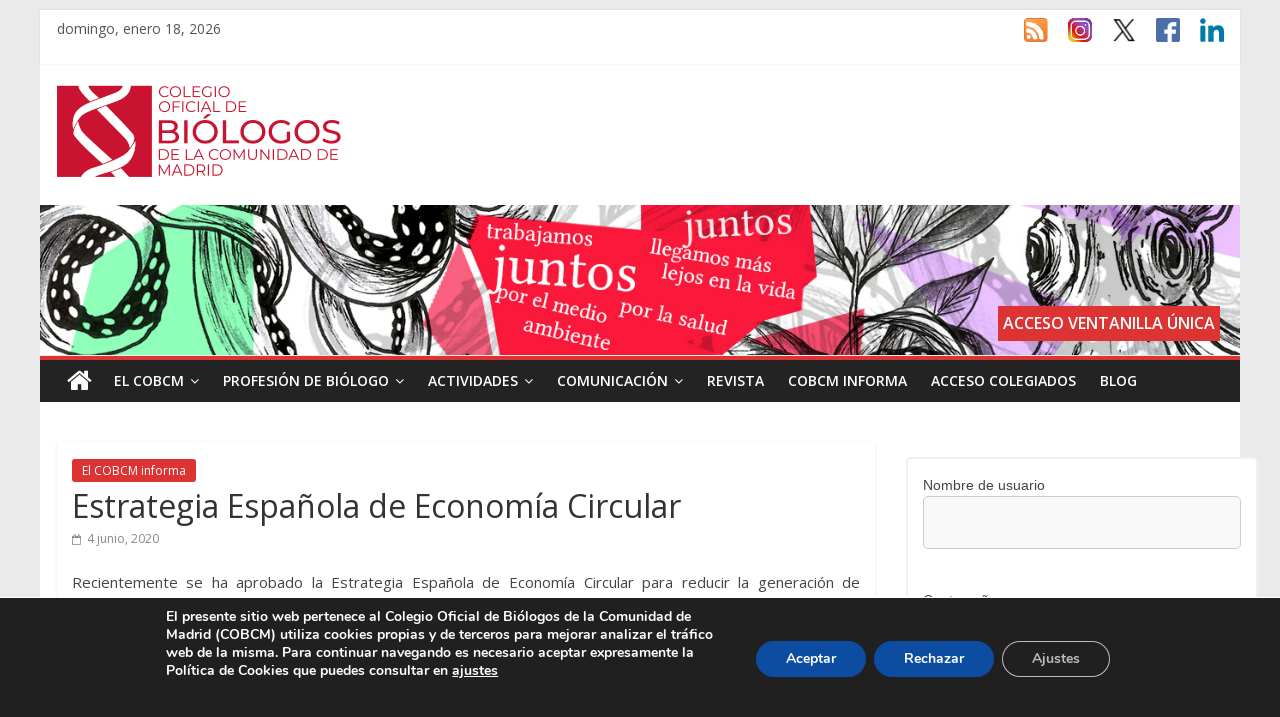

--- FILE ---
content_type: text/html; charset=UTF-8
request_url: https://cobcm.net/blog/estrategia-espanola-de-economia-circular/?ajaxCalendar=1&mo=6&yr=2022
body_size: 30240
content:

<!DOCTYPE html>
<html lang="es">
<head>
<meta charset="UTF-8" />
<meta name="viewport" content="width=device-width, initial-scale=1">
<link rel="profile" href="http://gmpg.org/xfn/11" />
<link rel="pingback" href="https://cobcm.net/xmlrpc.php" />
<title>Estrategia Española de Economía Circular &#8211; Colegio Oficial de Biólogos de la Comunidad de Madrid</title>
<meta name='robots' content='max-image-preview:large' />
<link rel='dns-prefetch' href='//fonts.googleapis.com' />
<link rel="alternate" type="application/rss+xml" title="Colegio Oficial de Biólogos de la Comunidad de Madrid &raquo; Feed" href="https://cobcm.net/feed/" />
<link rel="alternate" type="application/rss+xml" title="Colegio Oficial de Biólogos de la Comunidad de Madrid &raquo; Feed de los comentarios" href="https://cobcm.net/comments/feed/" />
<script type="text/javascript">
/* <![CDATA[ */
window._wpemojiSettings = {"baseUrl":"https:\/\/s.w.org\/images\/core\/emoji\/15.0.3\/72x72\/","ext":".png","svgUrl":"https:\/\/s.w.org\/images\/core\/emoji\/15.0.3\/svg\/","svgExt":".svg","source":{"concatemoji":"https:\/\/cobcm.net\/wp-includes\/js\/wp-emoji-release.min.js?ver=9bcbd4c3143f079056e9b290ac7274ca"}};
/*! This file is auto-generated */
!function(i,n){var o,s,e;function c(e){try{var t={supportTests:e,timestamp:(new Date).valueOf()};sessionStorage.setItem(o,JSON.stringify(t))}catch(e){}}function p(e,t,n){e.clearRect(0,0,e.canvas.width,e.canvas.height),e.fillText(t,0,0);var t=new Uint32Array(e.getImageData(0,0,e.canvas.width,e.canvas.height).data),r=(e.clearRect(0,0,e.canvas.width,e.canvas.height),e.fillText(n,0,0),new Uint32Array(e.getImageData(0,0,e.canvas.width,e.canvas.height).data));return t.every(function(e,t){return e===r[t]})}function u(e,t,n){switch(t){case"flag":return n(e,"\ud83c\udff3\ufe0f\u200d\u26a7\ufe0f","\ud83c\udff3\ufe0f\u200b\u26a7\ufe0f")?!1:!n(e,"\ud83c\uddfa\ud83c\uddf3","\ud83c\uddfa\u200b\ud83c\uddf3")&&!n(e,"\ud83c\udff4\udb40\udc67\udb40\udc62\udb40\udc65\udb40\udc6e\udb40\udc67\udb40\udc7f","\ud83c\udff4\u200b\udb40\udc67\u200b\udb40\udc62\u200b\udb40\udc65\u200b\udb40\udc6e\u200b\udb40\udc67\u200b\udb40\udc7f");case"emoji":return!n(e,"\ud83d\udc26\u200d\u2b1b","\ud83d\udc26\u200b\u2b1b")}return!1}function f(e,t,n){var r="undefined"!=typeof WorkerGlobalScope&&self instanceof WorkerGlobalScope?new OffscreenCanvas(300,150):i.createElement("canvas"),a=r.getContext("2d",{willReadFrequently:!0}),o=(a.textBaseline="top",a.font="600 32px Arial",{});return e.forEach(function(e){o[e]=t(a,e,n)}),o}function t(e){var t=i.createElement("script");t.src=e,t.defer=!0,i.head.appendChild(t)}"undefined"!=typeof Promise&&(o="wpEmojiSettingsSupports",s=["flag","emoji"],n.supports={everything:!0,everythingExceptFlag:!0},e=new Promise(function(e){i.addEventListener("DOMContentLoaded",e,{once:!0})}),new Promise(function(t){var n=function(){try{var e=JSON.parse(sessionStorage.getItem(o));if("object"==typeof e&&"number"==typeof e.timestamp&&(new Date).valueOf()<e.timestamp+604800&&"object"==typeof e.supportTests)return e.supportTests}catch(e){}return null}();if(!n){if("undefined"!=typeof Worker&&"undefined"!=typeof OffscreenCanvas&&"undefined"!=typeof URL&&URL.createObjectURL&&"undefined"!=typeof Blob)try{var e="postMessage("+f.toString()+"("+[JSON.stringify(s),u.toString(),p.toString()].join(",")+"));",r=new Blob([e],{type:"text/javascript"}),a=new Worker(URL.createObjectURL(r),{name:"wpTestEmojiSupports"});return void(a.onmessage=function(e){c(n=e.data),a.terminate(),t(n)})}catch(e){}c(n=f(s,u,p))}t(n)}).then(function(e){for(var t in e)n.supports[t]=e[t],n.supports.everything=n.supports.everything&&n.supports[t],"flag"!==t&&(n.supports.everythingExceptFlag=n.supports.everythingExceptFlag&&n.supports[t]);n.supports.everythingExceptFlag=n.supports.everythingExceptFlag&&!n.supports.flag,n.DOMReady=!1,n.readyCallback=function(){n.DOMReady=!0}}).then(function(){return e}).then(function(){var e;n.supports.everything||(n.readyCallback(),(e=n.source||{}).concatemoji?t(e.concatemoji):e.wpemoji&&e.twemoji&&(t(e.twemoji),t(e.wpemoji)))}))}((window,document),window._wpemojiSettings);
/* ]]> */
</script>
<style id='wp-emoji-styles-inline-css' type='text/css'>

	img.wp-smiley, img.emoji {
		display: inline !important;
		border: none !important;
		box-shadow: none !important;
		height: 1em !important;
		width: 1em !important;
		margin: 0 0.07em !important;
		vertical-align: -0.1em !important;
		background: none !important;
		padding: 0 !important;
	}
</style>
<link rel='stylesheet' id='wp-block-library-css' href='https://cobcm.net/wp-includes/css/dist/block-library/style.min.css?ver=9bcbd4c3143f079056e9b290ac7274ca' type='text/css' media='all' />
<style id='classic-theme-styles-inline-css' type='text/css'>
/*! This file is auto-generated */
.wp-block-button__link{color:#fff;background-color:#32373c;border-radius:9999px;box-shadow:none;text-decoration:none;padding:calc(.667em + 2px) calc(1.333em + 2px);font-size:1.125em}.wp-block-file__button{background:#32373c;color:#fff;text-decoration:none}
</style>
<style id='global-styles-inline-css' type='text/css'>
:root{--wp--preset--aspect-ratio--square: 1;--wp--preset--aspect-ratio--4-3: 4/3;--wp--preset--aspect-ratio--3-4: 3/4;--wp--preset--aspect-ratio--3-2: 3/2;--wp--preset--aspect-ratio--2-3: 2/3;--wp--preset--aspect-ratio--16-9: 16/9;--wp--preset--aspect-ratio--9-16: 9/16;--wp--preset--color--black: #000000;--wp--preset--color--cyan-bluish-gray: #abb8c3;--wp--preset--color--white: #ffffff;--wp--preset--color--pale-pink: #f78da7;--wp--preset--color--vivid-red: #cf2e2e;--wp--preset--color--luminous-vivid-orange: #ff6900;--wp--preset--color--luminous-vivid-amber: #fcb900;--wp--preset--color--light-green-cyan: #7bdcb5;--wp--preset--color--vivid-green-cyan: #00d084;--wp--preset--color--pale-cyan-blue: #8ed1fc;--wp--preset--color--vivid-cyan-blue: #0693e3;--wp--preset--color--vivid-purple: #9b51e0;--wp--preset--gradient--vivid-cyan-blue-to-vivid-purple: linear-gradient(135deg,rgba(6,147,227,1) 0%,rgb(155,81,224) 100%);--wp--preset--gradient--light-green-cyan-to-vivid-green-cyan: linear-gradient(135deg,rgb(122,220,180) 0%,rgb(0,208,130) 100%);--wp--preset--gradient--luminous-vivid-amber-to-luminous-vivid-orange: linear-gradient(135deg,rgba(252,185,0,1) 0%,rgba(255,105,0,1) 100%);--wp--preset--gradient--luminous-vivid-orange-to-vivid-red: linear-gradient(135deg,rgba(255,105,0,1) 0%,rgb(207,46,46) 100%);--wp--preset--gradient--very-light-gray-to-cyan-bluish-gray: linear-gradient(135deg,rgb(238,238,238) 0%,rgb(169,184,195) 100%);--wp--preset--gradient--cool-to-warm-spectrum: linear-gradient(135deg,rgb(74,234,220) 0%,rgb(151,120,209) 20%,rgb(207,42,186) 40%,rgb(238,44,130) 60%,rgb(251,105,98) 80%,rgb(254,248,76) 100%);--wp--preset--gradient--blush-light-purple: linear-gradient(135deg,rgb(255,206,236) 0%,rgb(152,150,240) 100%);--wp--preset--gradient--blush-bordeaux: linear-gradient(135deg,rgb(254,205,165) 0%,rgb(254,45,45) 50%,rgb(107,0,62) 100%);--wp--preset--gradient--luminous-dusk: linear-gradient(135deg,rgb(255,203,112) 0%,rgb(199,81,192) 50%,rgb(65,88,208) 100%);--wp--preset--gradient--pale-ocean: linear-gradient(135deg,rgb(255,245,203) 0%,rgb(182,227,212) 50%,rgb(51,167,181) 100%);--wp--preset--gradient--electric-grass: linear-gradient(135deg,rgb(202,248,128) 0%,rgb(113,206,126) 100%);--wp--preset--gradient--midnight: linear-gradient(135deg,rgb(2,3,129) 0%,rgb(40,116,252) 100%);--wp--preset--font-size--small: 13px;--wp--preset--font-size--medium: 20px;--wp--preset--font-size--large: 36px;--wp--preset--font-size--x-large: 42px;--wp--preset--spacing--20: 0.44rem;--wp--preset--spacing--30: 0.67rem;--wp--preset--spacing--40: 1rem;--wp--preset--spacing--50: 1.5rem;--wp--preset--spacing--60: 2.25rem;--wp--preset--spacing--70: 3.38rem;--wp--preset--spacing--80: 5.06rem;--wp--preset--shadow--natural: 6px 6px 9px rgba(0, 0, 0, 0.2);--wp--preset--shadow--deep: 12px 12px 50px rgba(0, 0, 0, 0.4);--wp--preset--shadow--sharp: 6px 6px 0px rgba(0, 0, 0, 0.2);--wp--preset--shadow--outlined: 6px 6px 0px -3px rgba(255, 255, 255, 1), 6px 6px rgba(0, 0, 0, 1);--wp--preset--shadow--crisp: 6px 6px 0px rgba(0, 0, 0, 1);}:where(.is-layout-flex){gap: 0.5em;}:where(.is-layout-grid){gap: 0.5em;}body .is-layout-flex{display: flex;}.is-layout-flex{flex-wrap: wrap;align-items: center;}.is-layout-flex > :is(*, div){margin: 0;}body .is-layout-grid{display: grid;}.is-layout-grid > :is(*, div){margin: 0;}:where(.wp-block-columns.is-layout-flex){gap: 2em;}:where(.wp-block-columns.is-layout-grid){gap: 2em;}:where(.wp-block-post-template.is-layout-flex){gap: 1.25em;}:where(.wp-block-post-template.is-layout-grid){gap: 1.25em;}.has-black-color{color: var(--wp--preset--color--black) !important;}.has-cyan-bluish-gray-color{color: var(--wp--preset--color--cyan-bluish-gray) !important;}.has-white-color{color: var(--wp--preset--color--white) !important;}.has-pale-pink-color{color: var(--wp--preset--color--pale-pink) !important;}.has-vivid-red-color{color: var(--wp--preset--color--vivid-red) !important;}.has-luminous-vivid-orange-color{color: var(--wp--preset--color--luminous-vivid-orange) !important;}.has-luminous-vivid-amber-color{color: var(--wp--preset--color--luminous-vivid-amber) !important;}.has-light-green-cyan-color{color: var(--wp--preset--color--light-green-cyan) !important;}.has-vivid-green-cyan-color{color: var(--wp--preset--color--vivid-green-cyan) !important;}.has-pale-cyan-blue-color{color: var(--wp--preset--color--pale-cyan-blue) !important;}.has-vivid-cyan-blue-color{color: var(--wp--preset--color--vivid-cyan-blue) !important;}.has-vivid-purple-color{color: var(--wp--preset--color--vivid-purple) !important;}.has-black-background-color{background-color: var(--wp--preset--color--black) !important;}.has-cyan-bluish-gray-background-color{background-color: var(--wp--preset--color--cyan-bluish-gray) !important;}.has-white-background-color{background-color: var(--wp--preset--color--white) !important;}.has-pale-pink-background-color{background-color: var(--wp--preset--color--pale-pink) !important;}.has-vivid-red-background-color{background-color: var(--wp--preset--color--vivid-red) !important;}.has-luminous-vivid-orange-background-color{background-color: var(--wp--preset--color--luminous-vivid-orange) !important;}.has-luminous-vivid-amber-background-color{background-color: var(--wp--preset--color--luminous-vivid-amber) !important;}.has-light-green-cyan-background-color{background-color: var(--wp--preset--color--light-green-cyan) !important;}.has-vivid-green-cyan-background-color{background-color: var(--wp--preset--color--vivid-green-cyan) !important;}.has-pale-cyan-blue-background-color{background-color: var(--wp--preset--color--pale-cyan-blue) !important;}.has-vivid-cyan-blue-background-color{background-color: var(--wp--preset--color--vivid-cyan-blue) !important;}.has-vivid-purple-background-color{background-color: var(--wp--preset--color--vivid-purple) !important;}.has-black-border-color{border-color: var(--wp--preset--color--black) !important;}.has-cyan-bluish-gray-border-color{border-color: var(--wp--preset--color--cyan-bluish-gray) !important;}.has-white-border-color{border-color: var(--wp--preset--color--white) !important;}.has-pale-pink-border-color{border-color: var(--wp--preset--color--pale-pink) !important;}.has-vivid-red-border-color{border-color: var(--wp--preset--color--vivid-red) !important;}.has-luminous-vivid-orange-border-color{border-color: var(--wp--preset--color--luminous-vivid-orange) !important;}.has-luminous-vivid-amber-border-color{border-color: var(--wp--preset--color--luminous-vivid-amber) !important;}.has-light-green-cyan-border-color{border-color: var(--wp--preset--color--light-green-cyan) !important;}.has-vivid-green-cyan-border-color{border-color: var(--wp--preset--color--vivid-green-cyan) !important;}.has-pale-cyan-blue-border-color{border-color: var(--wp--preset--color--pale-cyan-blue) !important;}.has-vivid-cyan-blue-border-color{border-color: var(--wp--preset--color--vivid-cyan-blue) !important;}.has-vivid-purple-border-color{border-color: var(--wp--preset--color--vivid-purple) !important;}.has-vivid-cyan-blue-to-vivid-purple-gradient-background{background: var(--wp--preset--gradient--vivid-cyan-blue-to-vivid-purple) !important;}.has-light-green-cyan-to-vivid-green-cyan-gradient-background{background: var(--wp--preset--gradient--light-green-cyan-to-vivid-green-cyan) !important;}.has-luminous-vivid-amber-to-luminous-vivid-orange-gradient-background{background: var(--wp--preset--gradient--luminous-vivid-amber-to-luminous-vivid-orange) !important;}.has-luminous-vivid-orange-to-vivid-red-gradient-background{background: var(--wp--preset--gradient--luminous-vivid-orange-to-vivid-red) !important;}.has-very-light-gray-to-cyan-bluish-gray-gradient-background{background: var(--wp--preset--gradient--very-light-gray-to-cyan-bluish-gray) !important;}.has-cool-to-warm-spectrum-gradient-background{background: var(--wp--preset--gradient--cool-to-warm-spectrum) !important;}.has-blush-light-purple-gradient-background{background: var(--wp--preset--gradient--blush-light-purple) !important;}.has-blush-bordeaux-gradient-background{background: var(--wp--preset--gradient--blush-bordeaux) !important;}.has-luminous-dusk-gradient-background{background: var(--wp--preset--gradient--luminous-dusk) !important;}.has-pale-ocean-gradient-background{background: var(--wp--preset--gradient--pale-ocean) !important;}.has-electric-grass-gradient-background{background: var(--wp--preset--gradient--electric-grass) !important;}.has-midnight-gradient-background{background: var(--wp--preset--gradient--midnight) !important;}.has-small-font-size{font-size: var(--wp--preset--font-size--small) !important;}.has-medium-font-size{font-size: var(--wp--preset--font-size--medium) !important;}.has-large-font-size{font-size: var(--wp--preset--font-size--large) !important;}.has-x-large-font-size{font-size: var(--wp--preset--font-size--x-large) !important;}
:where(.wp-block-post-template.is-layout-flex){gap: 1.25em;}:where(.wp-block-post-template.is-layout-grid){gap: 1.25em;}
:where(.wp-block-columns.is-layout-flex){gap: 2em;}:where(.wp-block-columns.is-layout-grid){gap: 2em;}
:root :where(.wp-block-pullquote){font-size: 1.5em;line-height: 1.6;}
</style>
<link rel='stylesheet' id='events-manager-css' href='https://cobcm.net/wp-content/plugins/events-manager/includes/css/events-manager.min.css?ver=7.2.3.1' type='text/css' media='all' />
<style id='events-manager-inline-css' type='text/css'>
body .em { --font-family : inherit; --font-weight : inherit; --font-size : 1em; --line-height : inherit; }
</style>
<link rel='stylesheet' id='style_login_widget-css' href='https://cobcm.net/wp-content/plugins/login-sidebar-widget/css/style_login_widget.css?ver=9bcbd4c3143f079056e9b290ac7274ca' type='text/css' media='all' />
<link rel='stylesheet' id='colormag_google_fonts-css' href='//fonts.googleapis.com/css?family=Open+Sans%3A400%2C600&#038;ver=9bcbd4c3143f079056e9b290ac7274ca' type='text/css' media='all' />
<link rel='stylesheet' id='colormag_style-css' href='https://cobcm.net/wp-content/themes/colormag/style.css?ver=9bcbd4c3143f079056e9b290ac7274ca' type='text/css' media='all' />
<link rel='stylesheet' id='colormag-fontawesome-css' href='https://cobcm.net/wp-content/themes/colormag/fontawesome/css/font-awesome.css?ver=4.2.1' type='text/css' media='all' />
<link rel='stylesheet' id='dashicons-css' href='https://cobcm.net/wp-includes/css/dashicons.min.css?ver=9bcbd4c3143f079056e9b290ac7274ca' type='text/css' media='all' />
<link rel='stylesheet' id='uacf7-frontend-style-css' href='https://cobcm.net/wp-content/plugins/ultimate-addons-for-contact-form-7/assets/css/uacf7-frontend.css?ver=9bcbd4c3143f079056e9b290ac7274ca' type='text/css' media='all' />
<link rel='stylesheet' id='uacf7-form-style-css' href='https://cobcm.net/wp-content/plugins/ultimate-addons-for-contact-form-7/assets/css/form-style.css?ver=9bcbd4c3143f079056e9b290ac7274ca' type='text/css' media='all' />
<link rel='stylesheet' id='cf7cf-style-css' href='https://cobcm.net/wp-content/plugins/cf7-conditional-fields/style.css?ver=2.6.7' type='text/css' media='all' />
<link rel='stylesheet' id='moove_gdpr_frontend-css' href='https://cobcm.net/wp-content/plugins/gdpr-cookie-compliance/dist/styles/gdpr-main.css?ver=5.0.9' type='text/css' media='all' />
<style id='moove_gdpr_frontend-inline-css' type='text/css'>
#moove_gdpr_cookie_modal,#moove_gdpr_cookie_info_bar,.gdpr_cookie_settings_shortcode_content{font-family:&#039;Nunito&#039;,sans-serif}#moove_gdpr_save_popup_settings_button{background-color:#373737;color:#fff}#moove_gdpr_save_popup_settings_button:hover{background-color:#000}#moove_gdpr_cookie_info_bar .moove-gdpr-info-bar-container .moove-gdpr-info-bar-content a.mgbutton,#moove_gdpr_cookie_info_bar .moove-gdpr-info-bar-container .moove-gdpr-info-bar-content button.mgbutton{background-color:#0C4DA2}#moove_gdpr_cookie_modal .moove-gdpr-modal-content .moove-gdpr-modal-footer-content .moove-gdpr-button-holder a.mgbutton,#moove_gdpr_cookie_modal .moove-gdpr-modal-content .moove-gdpr-modal-footer-content .moove-gdpr-button-holder button.mgbutton,.gdpr_cookie_settings_shortcode_content .gdpr-shr-button.button-green{background-color:#0C4DA2;border-color:#0C4DA2}#moove_gdpr_cookie_modal .moove-gdpr-modal-content .moove-gdpr-modal-footer-content .moove-gdpr-button-holder a.mgbutton:hover,#moove_gdpr_cookie_modal .moove-gdpr-modal-content .moove-gdpr-modal-footer-content .moove-gdpr-button-holder button.mgbutton:hover,.gdpr_cookie_settings_shortcode_content .gdpr-shr-button.button-green:hover{background-color:#fff;color:#0C4DA2}#moove_gdpr_cookie_modal .moove-gdpr-modal-content .moove-gdpr-modal-close i,#moove_gdpr_cookie_modal .moove-gdpr-modal-content .moove-gdpr-modal-close span.gdpr-icon{background-color:#0C4DA2;border:1px solid #0C4DA2}#moove_gdpr_cookie_info_bar span.moove-gdpr-infobar-allow-all.focus-g,#moove_gdpr_cookie_info_bar span.moove-gdpr-infobar-allow-all:focus,#moove_gdpr_cookie_info_bar button.moove-gdpr-infobar-allow-all.focus-g,#moove_gdpr_cookie_info_bar button.moove-gdpr-infobar-allow-all:focus,#moove_gdpr_cookie_info_bar span.moove-gdpr-infobar-reject-btn.focus-g,#moove_gdpr_cookie_info_bar span.moove-gdpr-infobar-reject-btn:focus,#moove_gdpr_cookie_info_bar button.moove-gdpr-infobar-reject-btn.focus-g,#moove_gdpr_cookie_info_bar button.moove-gdpr-infobar-reject-btn:focus,#moove_gdpr_cookie_info_bar span.change-settings-button.focus-g,#moove_gdpr_cookie_info_bar span.change-settings-button:focus,#moove_gdpr_cookie_info_bar button.change-settings-button.focus-g,#moove_gdpr_cookie_info_bar button.change-settings-button:focus{-webkit-box-shadow:0 0 1px 3px #0C4DA2;-moz-box-shadow:0 0 1px 3px #0C4DA2;box-shadow:0 0 1px 3px #0C4DA2}#moove_gdpr_cookie_modal .moove-gdpr-modal-content .moove-gdpr-modal-close i:hover,#moove_gdpr_cookie_modal .moove-gdpr-modal-content .moove-gdpr-modal-close span.gdpr-icon:hover,#moove_gdpr_cookie_info_bar span[data-href]>u.change-settings-button{color:#0C4DA2}#moove_gdpr_cookie_modal .moove-gdpr-modal-content .moove-gdpr-modal-left-content #moove-gdpr-menu li.menu-item-selected a span.gdpr-icon,#moove_gdpr_cookie_modal .moove-gdpr-modal-content .moove-gdpr-modal-left-content #moove-gdpr-menu li.menu-item-selected button span.gdpr-icon{color:inherit}#moove_gdpr_cookie_modal .moove-gdpr-modal-content .moove-gdpr-modal-left-content #moove-gdpr-menu li a span.gdpr-icon,#moove_gdpr_cookie_modal .moove-gdpr-modal-content .moove-gdpr-modal-left-content #moove-gdpr-menu li button span.gdpr-icon{color:inherit}#moove_gdpr_cookie_modal .gdpr-acc-link{line-height:0;font-size:0;color:transparent;position:absolute}#moove_gdpr_cookie_modal .moove-gdpr-modal-content .moove-gdpr-modal-close:hover i,#moove_gdpr_cookie_modal .moove-gdpr-modal-content .moove-gdpr-modal-left-content #moove-gdpr-menu li a,#moove_gdpr_cookie_modal .moove-gdpr-modal-content .moove-gdpr-modal-left-content #moove-gdpr-menu li button,#moove_gdpr_cookie_modal .moove-gdpr-modal-content .moove-gdpr-modal-left-content #moove-gdpr-menu li button i,#moove_gdpr_cookie_modal .moove-gdpr-modal-content .moove-gdpr-modal-left-content #moove-gdpr-menu li a i,#moove_gdpr_cookie_modal .moove-gdpr-modal-content .moove-gdpr-tab-main .moove-gdpr-tab-main-content a:hover,#moove_gdpr_cookie_info_bar.moove-gdpr-dark-scheme .moove-gdpr-info-bar-container .moove-gdpr-info-bar-content a.mgbutton:hover,#moove_gdpr_cookie_info_bar.moove-gdpr-dark-scheme .moove-gdpr-info-bar-container .moove-gdpr-info-bar-content button.mgbutton:hover,#moove_gdpr_cookie_info_bar.moove-gdpr-dark-scheme .moove-gdpr-info-bar-container .moove-gdpr-info-bar-content a:hover,#moove_gdpr_cookie_info_bar.moove-gdpr-dark-scheme .moove-gdpr-info-bar-container .moove-gdpr-info-bar-content button:hover,#moove_gdpr_cookie_info_bar.moove-gdpr-dark-scheme .moove-gdpr-info-bar-container .moove-gdpr-info-bar-content span.change-settings-button:hover,#moove_gdpr_cookie_info_bar.moove-gdpr-dark-scheme .moove-gdpr-info-bar-container .moove-gdpr-info-bar-content button.change-settings-button:hover,#moove_gdpr_cookie_info_bar.moove-gdpr-dark-scheme .moove-gdpr-info-bar-container .moove-gdpr-info-bar-content u.change-settings-button:hover,#moove_gdpr_cookie_info_bar span[data-href]>u.change-settings-button,#moove_gdpr_cookie_info_bar.moove-gdpr-dark-scheme .moove-gdpr-info-bar-container .moove-gdpr-info-bar-content a.mgbutton.focus-g,#moove_gdpr_cookie_info_bar.moove-gdpr-dark-scheme .moove-gdpr-info-bar-container .moove-gdpr-info-bar-content button.mgbutton.focus-g,#moove_gdpr_cookie_info_bar.moove-gdpr-dark-scheme .moove-gdpr-info-bar-container .moove-gdpr-info-bar-content a.focus-g,#moove_gdpr_cookie_info_bar.moove-gdpr-dark-scheme .moove-gdpr-info-bar-container .moove-gdpr-info-bar-content button.focus-g,#moove_gdpr_cookie_info_bar.moove-gdpr-dark-scheme .moove-gdpr-info-bar-container .moove-gdpr-info-bar-content a.mgbutton:focus,#moove_gdpr_cookie_info_bar.moove-gdpr-dark-scheme .moove-gdpr-info-bar-container .moove-gdpr-info-bar-content button.mgbutton:focus,#moove_gdpr_cookie_info_bar.moove-gdpr-dark-scheme .moove-gdpr-info-bar-container .moove-gdpr-info-bar-content a:focus,#moove_gdpr_cookie_info_bar.moove-gdpr-dark-scheme .moove-gdpr-info-bar-container .moove-gdpr-info-bar-content button:focus,#moove_gdpr_cookie_info_bar.moove-gdpr-dark-scheme .moove-gdpr-info-bar-container .moove-gdpr-info-bar-content span.change-settings-button.focus-g,span.change-settings-button:focus,button.change-settings-button.focus-g,button.change-settings-button:focus,#moove_gdpr_cookie_info_bar.moove-gdpr-dark-scheme .moove-gdpr-info-bar-container .moove-gdpr-info-bar-content u.change-settings-button.focus-g,#moove_gdpr_cookie_info_bar.moove-gdpr-dark-scheme .moove-gdpr-info-bar-container .moove-gdpr-info-bar-content u.change-settings-button:focus{color:#0C4DA2}#moove_gdpr_cookie_modal .moove-gdpr-branding.focus-g span,#moove_gdpr_cookie_modal .moove-gdpr-modal-content .moove-gdpr-tab-main a.focus-g,#moove_gdpr_cookie_modal .moove-gdpr-modal-content .moove-gdpr-tab-main .gdpr-cd-details-toggle.focus-g{color:#0C4DA2}#moove_gdpr_cookie_modal.gdpr_lightbox-hide{display:none}
</style>
<script type="text/javascript" src="https://cobcm.net/wp-includes/js/jquery/jquery.min.js?ver=3.7.1" id="jquery-core-js"></script>
<script type="text/javascript" src="https://cobcm.net/wp-includes/js/jquery/jquery-migrate.min.js?ver=3.4.1" id="jquery-migrate-js"></script>
<script type="text/javascript" src="https://cobcm.net/wp-includes/js/jquery/ui/core.min.js?ver=1.13.3" id="jquery-ui-core-js"></script>
<script type="text/javascript" src="https://cobcm.net/wp-includes/js/jquery/ui/mouse.min.js?ver=1.13.3" id="jquery-ui-mouse-js"></script>
<script type="text/javascript" src="https://cobcm.net/wp-includes/js/jquery/ui/sortable.min.js?ver=1.13.3" id="jquery-ui-sortable-js"></script>
<script type="text/javascript" src="https://cobcm.net/wp-includes/js/jquery/ui/datepicker.min.js?ver=1.13.3" id="jquery-ui-datepicker-js"></script>
<script type="text/javascript" id="jquery-ui-datepicker-js-after">
/* <![CDATA[ */
jQuery(function(jQuery){jQuery.datepicker.setDefaults({"closeText":"Cerrar","currentText":"Hoy","monthNames":["enero","febrero","marzo","abril","mayo","junio","julio","agosto","septiembre","octubre","noviembre","diciembre"],"monthNamesShort":["Ene","Feb","Mar","Abr","May","Jun","Jul","Ago","Sep","Oct","Nov","Dic"],"nextText":"Siguiente","prevText":"Anterior","dayNames":["domingo","lunes","martes","mi\u00e9rcoles","jueves","viernes","s\u00e1bado"],"dayNamesShort":["Dom","Lun","Mar","Mi\u00e9","Jue","Vie","S\u00e1b"],"dayNamesMin":["D","L","M","X","J","V","S"],"dateFormat":"d MM, yy","firstDay":1,"isRTL":false});});
/* ]]> */
</script>
<script type="text/javascript" src="https://cobcm.net/wp-includes/js/jquery/ui/resizable.min.js?ver=1.13.3" id="jquery-ui-resizable-js"></script>
<script type="text/javascript" src="https://cobcm.net/wp-includes/js/jquery/ui/draggable.min.js?ver=1.13.3" id="jquery-ui-draggable-js"></script>
<script type="text/javascript" src="https://cobcm.net/wp-includes/js/jquery/ui/controlgroup.min.js?ver=1.13.3" id="jquery-ui-controlgroup-js"></script>
<script type="text/javascript" src="https://cobcm.net/wp-includes/js/jquery/ui/checkboxradio.min.js?ver=1.13.3" id="jquery-ui-checkboxradio-js"></script>
<script type="text/javascript" src="https://cobcm.net/wp-includes/js/jquery/ui/button.min.js?ver=1.13.3" id="jquery-ui-button-js"></script>
<script type="text/javascript" src="https://cobcm.net/wp-includes/js/jquery/ui/dialog.min.js?ver=1.13.3" id="jquery-ui-dialog-js"></script>
<script type="text/javascript" id="events-manager-js-extra">
/* <![CDATA[ */
var EM = {"ajaxurl":"https:\/\/cobcm.net\/wp-admin\/admin-ajax.php","locationajaxurl":"https:\/\/cobcm.net\/wp-admin\/admin-ajax.php?action=locations_search","firstDay":"1","locale":"es","dateFormat":"yy-mm-dd","ui_css":"https:\/\/cobcm.net\/wp-content\/plugins\/events-manager\/includes\/css\/jquery-ui\/build.min.css","show24hours":"1","is_ssl":"1","autocomplete_limit":"10","calendar":{"breakpoints":{"small":560,"medium":908,"large":false},"month_format":"M Y"},"phone":"","datepicker":{"format":"d\/m\/Y","locale":"es"},"search":{"breakpoints":{"small":650,"medium":850,"full":false}},"url":"https:\/\/cobcm.net\/wp-content\/plugins\/events-manager","assets":{"input.em-uploader":{"js":{"em-uploader":{"url":"https:\/\/cobcm.net\/wp-content\/plugins\/events-manager\/includes\/js\/em-uploader.js?v=7.2.3.1","event":"em_uploader_ready","requires":"filepond"},"filepond-validate-size":"filepond\/plugins\/filepond-plugin-file-validate-size.js?v=7.2.3.1","filepond-validate-type":"filepond\/plugins\/filepond-plugin-file-validate-type.js?v=7.2.3.1","filepond-image-validate-size":"filepond\/plugins\/filepond-plugin-image-validate-size.js?v=7.2.3.1","filepond-exif-orientation":"filepond\/plugins\/filepond-plugin-image-exif-orientation.js?v=7.2.3.1","filepond-get-file":"filepond\/plugins\/filepond-plugin-get-file.js?v=7.2.3.1","filepond-plugin-image-overlay":"filepond\/plugins\/filepond-plugin-image-overlay.js?v=7.2.3.1","filepond-plugin-image-thumbnail":"filepond\/plugins\/filepond-plugin-image-thumbnail.js?v=7.2.3.1","filepond-plugin-pdf-preview-overlay":"filepond\/plugins\/filepond-plugin-pdf-preview-overlay.js?v=7.2.3.1","filepond-plugin-file-icon":"filepond\/plugins\/filepond-plugin-file-icon.js?v=7.2.3.1","filepond":{"url":"filepond\/filepond.js?v=7.2.3.1","locale":"es-es"}},"css":{"em-filepond":"filepond\/em-filepond.min.css?v=7.2.3.1","filepond-preview":"filepond\/plugins\/filepond-plugin-image-preview.min.css?v=7.2.3.1","filepond-plugin-image-overlay":"filepond\/plugins\/filepond-plugin-image-overlay.min.css?v=7.2.3.1","filepond-get-file":"filepond\/plugins\/filepond-plugin-get-file.min.css?v=7.2.3.1"}},".em-event-editor":{"js":{"event-editor":{"url":"https:\/\/cobcm.net\/wp-content\/plugins\/events-manager\/includes\/js\/events-manager-event-editor.js?v=7.2.3.1","event":"em_event_editor_ready"}},"css":{"event-editor":"https:\/\/cobcm.net\/wp-content\/plugins\/events-manager\/includes\/css\/events-manager-event-editor.min.css?v=7.2.3.1"}},".em-recurrence-sets, .em-timezone":{"js":{"luxon":{"url":"luxon\/luxon.js?v=7.2.3.1","event":"em_luxon_ready"}}},".em-booking-form, #em-booking-form, .em-booking-recurring, .em-event-booking-form":{"js":{"em-bookings":{"url":"https:\/\/cobcm.net\/wp-content\/plugins\/events-manager\/includes\/js\/bookingsform.js?v=7.2.3.1","event":"em_booking_form_js_loaded"}}},"#em-opt-archetypes":{"js":{"archetypes":"https:\/\/cobcm.net\/wp-content\/plugins\/events-manager\/includes\/js\/admin-archetype-editor.js?v=7.2.3.1","archetypes_ms":"https:\/\/cobcm.net\/wp-content\/plugins\/events-manager\/includes\/js\/admin-archetypes.js?v=7.2.3.1","qs":"qs\/qs.js?v=7.2.3.1"}}},"cached":"","uploads":{"endpoint":"https:\/\/cobcm.net\/wp-json\/events-manager\/v1\/uploads","nonce":"047ca7e937","delete_confirm":"Are you sure you want to delete this file? It will be deleted upon submission.","images":{"max_file_size":22528000,"image_max_width":"700","image_max_height":"700","image_min_width":"50","image_min_height":"50"},"files":{"max_file_size":22528000,"types":[]}},"api_nonce":"645e88876b","txt_search":"Buscar","txt_searching":"Buscando...","txt_loading":"Cargando..."};
/* ]]> */
</script>
<script type="text/javascript" src="https://cobcm.net/wp-content/plugins/events-manager/includes/js/events-manager.js?ver=7.2.3.1" id="events-manager-js"></script>
<script type="text/javascript" src="https://cobcm.net/wp-content/plugins/events-manager/includes/external/flatpickr/l10n/es.js?ver=7.2.3.1" id="em-flatpickr-localization-js"></script>
<script type="text/javascript" src="https://cobcm.net/wp-content/plugins/login-sidebar-widget/js/jquery.validate.min.js?ver=9bcbd4c3143f079056e9b290ac7274ca" id="jquery.validate.min-js"></script>
<script type="text/javascript" src="https://cobcm.net/wp-content/plugins/login-sidebar-widget/js/additional-methods.js?ver=9bcbd4c3143f079056e9b290ac7274ca" id="additional-methods-js"></script>
<script type="text/javascript" src="https://cobcm.net/wp-content/themes/colormag/js/colormag-custom.js?ver=9bcbd4c3143f079056e9b290ac7274ca" id="colormag-custom-js"></script>
<link rel="https://api.w.org/" href="https://cobcm.net/wp-json/" /><link rel="alternate" title="JSON" type="application/json" href="https://cobcm.net/wp-json/wp/v2/posts/20345" /><link rel="EditURI" type="application/rsd+xml" title="RSD" href="https://cobcm.net/xmlrpc.php?rsd" />

<link rel="canonical" href="https://cobcm.net/blog/estrategia-espanola-de-economia-circular/" />
<link rel='shortlink' href='https://cobcm.net/?p=20345' />
<link rel="alternate" title="oEmbed (JSON)" type="application/json+oembed" href="https://cobcm.net/wp-json/oembed/1.0/embed?url=https%3A%2F%2Fcobcm.net%2Fblog%2Festrategia-espanola-de-economia-circular%2F" />
<link rel="alternate" title="oEmbed (XML)" type="text/xml+oembed" href="https://cobcm.net/wp-json/oembed/1.0/embed?url=https%3A%2F%2Fcobcm.net%2Fblog%2Festrategia-espanola-de-economia-circular%2F&#038;format=xml" />
<style></style><!-- Colegio Oficial de Biólogos de la Comunidad de Madrid Internal Styles --><style type="text/css"> .colormag-button,blockquote,button,input[type=reset],input[type=button],input[type=submit]{background-color:#dd3333}#site-title a,.next a:hover,.previous a:hover,.social-links i.fa:hover,a{color:#dd3333}.fa.search-top:hover{background-color:#dd3333}#site-navigation{border-top:4px solid #dd3333}.home-icon.front_page_on,.main-navigation a:hover,.main-navigation ul li ul li a:hover,.main-navigation ul li ul li:hover>a,.main-navigation ul li.current-menu-ancestor>a,.main-navigation ul li.current-menu-item ul li a:hover,.main-navigation ul li.current-menu-item>a,.main-navigation ul li.current_page_ancestor>a,.main-navigation ul li.current_page_item>a,.main-navigation ul li:hover>a,.main-small-navigation li a:hover,.site-header .menu-toggle:hover{background-color:#dd3333}.main-small-navigation .current-menu-item>a,.main-small-navigation .current_page_item>a{background:#dd3333}.promo-button-area a:hover{border:2px solid #dd3333;background-color:#dd3333}#content .wp-pagenavi .current,#content .wp-pagenavi a:hover,.format-link .entry-content a,.pagination span{background-color:#dd3333}.pagination a span:hover{color:#dd3333;border-color:#dd3333}#content .comments-area a.comment-edit-link:hover,#content .comments-area a.comment-permalink:hover,#content .comments-area article header cite a:hover,.comments-area .comment-author-link a:hover{color:#dd3333}.comments-area .comment-author-link span{background-color:#dd3333}.comment .comment-reply-link:hover,.nav-next a,.nav-previous a{color:#dd3333}#secondary .widget-title{border-bottom:2px solid #dd3333}#secondary .widget-title span{background-color:#dd3333}.footer-widgets-area .widget-title{border-bottom:2px solid #dd3333}.footer-widgets-area .widget-title span{background-color:#dd3333}.footer-widgets-area a:hover{color:#dd3333}.advertisement_above_footer .widget-title{border-bottom:2px solid #dd3333}.advertisement_above_footer .widget-title span{background-color:#dd3333}a#scroll-up i{color:#dd3333}.page-header .page-title{border-bottom:2px solid #dd3333}#content .post .article-content .above-entry-meta .cat-links a,.page-header .page-title span{background-color:#dd3333}#content .post .article-content .entry-title a:hover,.entry-meta .byline i,.entry-meta .cat-links i,.entry-meta a,.post .entry-title a:hover,.search .entry-title a:hover{color:#dd3333}.entry-meta .post-format i{background-color:#dd3333}.entry-meta .comments-link a:hover,.entry-meta .edit-link a:hover,.entry-meta .posted-on a:hover,.entry-meta .tag-links a:hover,.single #content .tags a:hover{color:#dd3333}.more-link,.no-post-thumbnail{background-color:#dd3333}.post-box .entry-meta .cat-links a:hover,.post-box .entry-meta .posted-on a:hover,.post.post-box .entry-title a:hover{color:#dd3333}.widget_featured_slider .slide-content .above-entry-meta .cat-links a{background-color:#dd3333}.widget_featured_slider .slide-content .below-entry-meta .byline a:hover,.widget_featured_slider .slide-content .below-entry-meta .comments a:hover,.widget_featured_slider .slide-content .below-entry-meta .posted-on a:hover,.widget_featured_slider .slide-content .entry-title a:hover{color:#dd3333}.widget_highlighted_posts .article-content .above-entry-meta .cat-links a{background-color:#dd3333}.byline a:hover,.comments a:hover,.edit-link a:hover,.posted-on a:hover,.tag-links a:hover,.widget_highlighted_posts .article-content .below-entry-meta .byline a:hover,.widget_highlighted_posts .article-content .below-entry-meta .comments a:hover,.widget_highlighted_posts .article-content .below-entry-meta .posted-on a:hover,.widget_highlighted_posts .article-content .entry-title a:hover{color:#dd3333}.widget_featured_posts .article-content .above-entry-meta .cat-links a{background-color:#dd3333}.widget_featured_posts .article-content .entry-title a:hover{color:#dd3333}.widget_featured_posts .widget-title{border-bottom:2px solid #dd3333}.widget_featured_posts .widget-title span{background-color:#dd3333}.related-posts-main-title .fa,.single-related-posts .article-content .entry-title a:hover{color:#dd3333}</style>
<link rel="icon" href="https://cobcm.net/wp-content/uploads/2022/03/cropped-logo-cobcm_96x96-32x32.png" sizes="32x32" />
<link rel="icon" href="https://cobcm.net/wp-content/uploads/2022/03/cropped-logo-cobcm_96x96-192x192.png" sizes="192x192" />
<link rel="apple-touch-icon" href="https://cobcm.net/wp-content/uploads/2022/03/cropped-logo-cobcm_96x96-180x180.png" />
<meta name="msapplication-TileImage" content="https://cobcm.net/wp-content/uploads/2022/03/cropped-logo-cobcm_96x96-270x270.png" />
		<style type="text/css" id="wp-custom-css">
			h3.widget-title a {color:white;}
.areasatis{height:15px;}

@media (max-width: 726px)
{.mini {
    float: left;
    width: 90.7013%;
}}		</style>
		<script src='https://www.google.com/recaptcha/api.js'></script>
</head>

<body class="post-template-default single single-post postid-20345 single-format-standard ">
<div id="page" class="hfeed site">
		<header id="masthead" class="site-header clearfix">
		<div id="header-text-nav-container" class="clearfix">
                     <div class="news-bar">
               <div class="inner-wrap clearfix">
                     <div class="date-in-header">
      domingo, enero 18, 2026   </div>

                  
                  					 
					 <div class="social-links clearfix">
			<!--	 <ul  style="float:right;padding-left:30px;">
						<li><span id="items-minicarro" style="background-color: #DC2A36; color: white;"></span>				 <a href="" title="">
				 <span class="dashicons dashicons-cart" style="font-size: 30px;"></span>
				 </a></li>
					
					 </ul> -->
					 <ul  style="float:right;>
						<li><a style="float:right;padding-left:20px;" href="https://cobcm.net/blogcobcm/" target="_blank" title="Blog"><img width="24" height="24" src="/img/feed.gif" alt="Blog" /></a></li>
						<li><a style="float:right;padding-left:20px;" href="https://www.linkedin.com/company/cobcm/" target="_blank" title="Linkedin"><img width="24" height="24" src="/img/linkedin.png" alt="Linkedin" /></a></li>
						<li><a style="float:right;padding-left:20px;" href="https://facebook.com/cobcm" target="_blank" title="Facebook"><img width="24" height="24" src="/img/facebook.png" alt="Facebook" /></a></li>
						<li><a style="float:right;padding-left:20px;" href="https://x.com/cobcm" target="_blank" title="X"><img width="24" height="24" src="/img/x.png" alt="X" /></a></li>
						<li><a style="float:right;padding-left:20px;" href="https://www.instagram.com/cobcm/" target="_blank" title="Instagram"><img width="24" height="24" src="/img/instagram.jpg" alt="Instagram" /></a></li>
					 </ul>
					 
					 </div>
                  
                  
               </div>
            </div>
         
			
			<div class="inner-wrap">

				<div id="header-text-nav-wrap" class="clearfix">
					<div id="header-left-section">
													<div id="header-logo-image">

								<a href="https://cobcm.net/" title="Colegio Oficial de Biólogos de la Comunidad de Madrid" rel="home"><img src="https://cobcm.net/wp-content/uploads/2023/01/Logo-COBCM_09012023_96px.png" alt="Colegio Oficial de Biólogos de la Comunidad de Madrid"></a>
								
							</div><!-- #header-logo-image -->
												<div id="header-text" class="screen-reader-text">
                                             <h3 id="site-title">
                           <a href="https://cobcm.net/" title="Colegio Oficial de Biólogos de la Comunidad de Madrid" rel="home">Colegio Oficial de Biólogos de la Comunidad de Madrid</a>
                        </h3>
                     							                        <p id="site-description">Corporación de derecho público sin ánimo de lucro.</p>
                     <!-- #site-description -->
						</div><!-- #header-text -->
					</div><!-- #header-left-section -->
					<div id="header-right-section">
						
									    	</div><!-- #header-right-section -->

			   </div><!-- #header-text-nav-wrap -->

			</div><!-- .inner-wrap -->


			<div class="header-image-wrap"><img src="https://cobcm.net/wp-content/uploads/2020/03/bannerweb20.jpg" class="header-image" width="1400" height="175" alt="Colegio Oficial de Biólogos de la Comunidad de Madrid"><div style="bottom: 50px; position: relative; float: right;right: 20px;margin-bottom: 0px;padding-bottom: 0px;background-color:#dd3333;padding:5px;"><a href="https://cobcm.net/vue" target="_blank" style="color: white;"><strong>ACCESO VENTANILLA ÚNICA</strong></a></div></div>

			
			<nav id="site-navigation" class="main-navigation clearfix" role="navigation" style="clear:both;top:-35px;">
				<div class="inner-wrap clearfix">
					                  <div class="home-icon">
                     <a href="https://cobcm.net/" title="Colegio Oficial de Biólogos de la Comunidad de Madrid"><i class="fa fa-home"></i></a>
                  </div>
                                 <h4 class="menu-toggle"></h4>
               <div class="menu-primary-container"><ul id="menu-principalsuperior" class="menu"><li id="menu-item-8" class="menu-item menu-item-type-custom menu-item-object-custom current-post-parent menu-item-has-children menu-item-8"><a href="#">El COBCM</a>
<ul class="sub-menu">
	<li id="menu-item-2807" class="menu-item menu-item-type-post_type menu-item-object-page menu-item-2807"><a href="https://cobcm.net/quienes-somos/">¿Quiénes somos?</a></li>
	<li id="menu-item-9" class="menu-item menu-item-type-custom menu-item-object-custom menu-item-has-children menu-item-9"><a href="#">Organización</a>
	<ul class="sub-menu">
		<li id="menu-item-3068" class="menu-item menu-item-type-post_type menu-item-object-page menu-item-3068"><a href="https://cobcm.net/junta-de-gobierno/">Junta de Gobierno</a></li>
		<li id="menu-item-3069" class="menu-item menu-item-type-post_type menu-item-object-page menu-item-3069"><a href="https://cobcm.net/junta-general-de-colegiados/">Junta General de Colegiados</a></li>
		<li id="menu-item-12861" class="menu-item menu-item-type-post_type menu-item-object-page menu-item-12861"><a href="https://cobcm.net/estatutos-del-cobcm/">Estatutos del COBCM</a></li>
		<li id="menu-item-12559" class="menu-item menu-item-type-post_type menu-item-object-page menu-item-12559"><a href="https://cobcm.net/el-cgcob-y-los-cobs/">El CGCOB y los COB’s</a></li>
		<li id="menu-item-3071" class="menu-item menu-item-type-post_type menu-item-object-page menu-item-3071"><a href="https://cobcm.net/comision-de-recursos/">Comisión de Recursos</a></li>
		<li id="menu-item-3728" class="menu-item menu-item-type-post_type menu-item-object-page menu-item-3728"><a href="https://cobcm.net/directorio-colegiados/">Directorio colegiados</a></li>
		<li id="menu-item-35523" class="menu-item menu-item-type-post_type menu-item-object-page menu-item-35523"><a href="https://cobcm.net/directorio-mencion-ambiental-cobcm/">Directorio Profesionales Biología Ambiental</a></li>
	</ul>
</li>
	<li id="menu-item-25401" class="menu-item menu-item-type-post_type menu-item-object-page menu-item-25401"><a href="https://cobcm.net/portal-de-transparencia/">Portal de transparencia</a></li>
	<li id="menu-item-22360" class="menu-item menu-item-type-post_type menu-item-object-page menu-item-22360"><a href="https://cobcm.net/sistema-de-gestion/">Sistema de gestión</a></li>
	<li id="menu-item-3074" class="menu-item menu-item-type-post_type menu-item-object-page menu-item-3074"><a href="https://cobcm.net/como-colegiarse/">¿Cómo colegiarse?</a></li>
	<li id="menu-item-12663" class="menu-item menu-item-type-post_type menu-item-object-page menu-item-12663"><a href="https://cobcm.net/cuotas-colegiales/">Cuotas colegiales</a></li>
	<li id="menu-item-3077" class="menu-item menu-item-type-post_type menu-item-object-page menu-item-3077"><a href="https://cobcm.net/obligatoriedad-de-la-colegiacion/">Obligatoriedad de la colegiación</a></li>
	<li id="menu-item-3075" class="menu-item menu-item-type-post_type menu-item-object-page menu-item-3075"><a href="https://cobcm.net/como-precolegiarse/">¿Cómo precolegiarse?</a></li>
	<li id="menu-item-3076" class="menu-item menu-item-type-post_type menu-item-object-page menu-item-3076"><a href="https://cobcm.net/donde-estamos/">¿Dónde estamos? – Contacto</a></li>
</ul>
</li>
<li id="menu-item-2808" class="menu-item menu-item-type-custom menu-item-object-custom menu-item-has-children menu-item-2808"><a href="#">Profesión de Biólogo</a>
<ul class="sub-menu">
	<li id="menu-item-3078" class="menu-item menu-item-type-post_type menu-item-object-post menu-item-3078"><a href="https://cobcm.net/actividades-profesionales-de-los-biologos/">Actividades profesionales de los biólogos</a></li>
	<li id="menu-item-8587" class="menu-item menu-item-type-post_type menu-item-object-post menu-item-8587"><a href="https://cobcm.net/blog/correspondencia-al-nivel-meces-del-titulo-de-licenciado-en-biologia/">Correspondencia al nivel MECES del Título de Licenciado en Biología.</a></li>
	<li id="menu-item-13230" class="menu-item menu-item-type-custom menu-item-object-custom menu-item-13230"><a href="https://cobcm.net/recursos-ante-la-administracion/">Recursos ante la Administración</a></li>
	<li id="menu-item-11207" class="menu-item menu-item-type-taxonomy menu-item-object-category menu-item-11207"><a href="https://cobcm.net/blog/category/defensa-de-la-profesion/">Defensa de la profesión</a></li>
</ul>
</li>
<li id="menu-item-2810" class="menu-item menu-item-type-custom menu-item-object-custom menu-item-has-children menu-item-2810"><a href="#">Actividades</a>
<ul class="sub-menu">
	<li id="menu-item-2813" class="menu-item menu-item-type-taxonomy menu-item-object-category menu-item-2813"><a href="https://cobcm.net/blog/category/actividades/olimpiada-de-biologia/">Olimpiada de Biología</a></li>
	<li id="menu-item-2814" class="menu-item menu-item-type-taxonomy menu-item-object-category menu-item-2814"><a href="https://cobcm.net/blog/category/actividades/premio-mejor-proyecto-fin-de-carrera/">Premio COBCM al Mejor Trabajo Fin de Grado</a></li>
	<li id="menu-item-32705" class="menu-item menu-item-type-taxonomy menu-item-object-category menu-item-32705"><a href="https://cobcm.net/blog/category/actividades/certamen-microrrelatos/">Certamen microrrelatos</a></li>
	<li id="menu-item-35489" class="menu-item menu-item-type-taxonomy menu-item-object-category menu-item-35489"><a href="https://cobcm.net/blog/category/actividades/jornadas-y-conferencias/">Jornadas y Conferencias</a></li>
	<li id="menu-item-7513" class="menu-item menu-item-type-taxonomy menu-item-object-category menu-item-7513"><a href="https://cobcm.net/blog/category/actividades/proyecto-mentoring/">Proyecto YODA</a></li>
	<li id="menu-item-21483" class="menu-item menu-item-type-post_type menu-item-object-page menu-item-21483"><a href="https://cobcm.net/formacion-2/">Formación</a></li>
	<li id="menu-item-7514" class="menu-item menu-item-type-taxonomy menu-item-object-category menu-item-7514"><a href="https://cobcm.net/blog/category/actividades/publicaciones/">Publicaciones</a></li>
	<li id="menu-item-7512" class="menu-item menu-item-type-taxonomy menu-item-object-category menu-item-7512"><a href="https://cobcm.net/blog/category/actividades/el-cobcm-en-la-universidad/">El COBCM en la Universidad</a></li>
	<li id="menu-item-21333" class="menu-item menu-item-type-taxonomy menu-item-object-category menu-item-21333"><a href="https://cobcm.net/blog/category/actividades/tabec/">TABEC</a></li>
	<li id="menu-item-2811" class="menu-item menu-item-type-taxonomy menu-item-object-category menu-item-2811"><a href="https://cobcm.net/blog/category/actividades/biomicrocosmos/">Biomicrocosmos</a></li>
	<li id="menu-item-8085" class="menu-item menu-item-type-taxonomy menu-item-object-category menu-item-8085"><a href="https://cobcm.net/blog/category/actividades/proyecto-nuestro-medio-aula-verde/">Proyecto Nuestro Medio &#8211; Aula Verde</a></li>
</ul>
</li>
<li id="menu-item-10788" class="menu-item menu-item-type-custom menu-item-object-custom menu-item-has-children menu-item-10788"><a href="#">Comunicación</a>
<ul class="sub-menu">
	<li id="menu-item-11033" class="menu-item menu-item-type-taxonomy menu-item-object-category menu-item-11033"><a href="https://cobcm.net/blog/category/colegiados-en-los-medios/">Colegiados en los medios</a></li>
	<li id="menu-item-11041" class="menu-item menu-item-type-post_type menu-item-object-page menu-item-11041"><a href="https://cobcm.net/envia-tus-fotos-videos-o-contenidos-para-la-web-y-la-revista/">Envía tus contenidos</a></li>
	<li id="menu-item-10789" class="menu-item menu-item-type-post_type menu-item-object-page menu-item-10789"><a href="https://cobcm.net/donde-estamos/">Contacto</a></li>
</ul>
</li>
<li id="menu-item-12505" class="menu-item menu-item-type-post_type menu-item-object-page menu-item-12505"><a href="https://cobcm.net/revista-del-cobcm/">Revista</a></li>
<li id="menu-item-14065" class="menu-item menu-item-type-taxonomy menu-item-object-category current-post-ancestor current-menu-parent current-post-parent menu-item-14065"><a href="https://cobcm.net/blog/category/el-cobcm-informa/">COBCM informa</a></li>
<li id="menu-item-3714" class="menu-item menu-item-type-post_type menu-item-object-page menu-item-3714"><a href="https://cobcm.net/acceso-colegiados/">Acceso Colegiados</a></li>
<li id="menu-item-18766" class="menu-item menu-item-type-custom menu-item-object-custom menu-item-18766"><a href="https://cobcm.net/blogcobcm/">Blog</a></li>
</ul></div>                              				</div>
			</nav>

		</div><!-- #header-text-nav-container -->

		
	</header>
			<div id="main" class="clearfix" style="margin-top:-25px;">
		<div class="inner-wrap clearfix">

	
	<div id="primary">
		<div id="content" class="clearfix">

			
				
<article id="post-20345" class="post-20345 post type-post status-publish format-standard hentry category-el-cobcm-informa">
	
   
   
   <div class="article-content clearfix">

   
   <div class="above-entry-meta"><span class="cat-links"><a href="https://cobcm.net/blog/category/el-cobcm-informa/"  rel="category tag">El COBCM informa</a>&nbsp;</span></div>
      <header class="entry-header">
   		<h1 class="entry-title">
   			Estrategia Española de Economía Circular   		</h1>
   	</header>

   	<div class="below-entry-meta">
      <span class="posted-on"><a href="https://cobcm.net/blog/estrategia-espanola-de-economia-circular/" title="11:08 am" rel="bookmark"><i class="fa fa-calendar-o"></i> <time class="entry-date published" datetime="2020-06-04T11:08:51+01:00">4 junio, 2020</time><time class="updated" datetime="2020-06-04T11:20:45+01:00">4 junio, 2020</time></a></span></div>
   	<div class="entry-content clearfix">
   		
<p>Recientemente se ha aprobado la Estrategia Española de Economía Circular para reducir la generación de residuos y mejorar la eficiencia en el uso de recursos.</p>



<p>Adjuntamos <a rel="noreferrer noopener" href="https://www.miteco.gob.es/es/prensa/ultimas-noticias/el-gobierno-aprueba-la-estrategia-espa%C3%B1ola-de-econom%C3%ADa-circular-para-reducir-la-generaci%C3%B3n-de-residuos-y-mejorar-la-eficiencia-en-el-uso-de-recu/tcm:30-509533" target="_blank">enlace</a> del Ministerio para la transición ecológica y el reto demográfico.</p>
   	</div>

   </div>

	</article>

			
		</div><!-- #content -->

      
      
      
      
	</div><!-- #primary -->

	
<div id="secondary">
		
	
	
	
		
		<aside id="block-3" class="widget widget_block clearfix"><p>		<script>
			function closeMessage(){jQuery('.error_wid_login').hide();}
			jQuery(document).ready(function () {
				jQuery('#login').validate({ errorClass: "lw-error" });
			});
		</script>
	
<div class="login-wrap">

	<div id="login-form" class="login-form ">

		
		
		<form name="login" id="login" method="post" action="" autocomplete="off" >

		
		<input type="hidden" name="option" value="ap_user_login" />
		<input type="hidden" name="redirect" value="https://cobcm.net/acceso-colegiados/" />
		<div class="log-form-group">
			<label for="userusername">Nombre de usuario </label>
			<input type="text" name="userusername" id="userusername" title="Please enter username"  required/>
		</div>
		<div class="log-form-group">
			<label for="userpassword">Contraseña </label>
			<input type="password" name="userpassword" id="userpassword" title="Please enter password"  required/>
		</div>

		
		
		
		<div class="login-submit"><input name="login" type="submit" value="Iniciar sesión" /></div>

		<div class="log-form-group extra-links">
					</div>

		</form>

		
		</div>

</div>

</p>
</aside><aside id="search-2" class="widget widget_search clearfix"><form action="https://cobcm.net/" class="search-form searchform clearfix" method="get">
   <div class="search-wrap">
      <input type="text" placeholder="Buscar" class="s field" name="s">
      <button class="search-icon" type="submit"></button>
   </div>
</form><!-- .searchform --></aside><aside id="text-3" class="widget widget_text clearfix">			<div class="textwidget"><h3 class="widget-title"><a href="https://cobcm.net/agenda/">Agenda</a></h3>
</div>
		</aside><aside id="em_calendar-5" class="widget widget_em_calendar clearfix">		<div class="em em-view-container" id="em-view-2092536415" data-view="calendar">
			<div class="em pixelbones em-calendar preview-modal responsive-dateclick-modal size-small" data-scope="all" data-preview-tooltips-trigger="" id="em-calendar-2092536415" data-view-id="2092536415" data-view-type="calendar" data-month="6" data-year="2022" data-timezone="">
	<section class="em-cal-nav em-cal-nav-normal">
			<div class="month input">
					<form action="" method="get">
				<input type="month" class="em-month-picker" value="2022-06" data-month-value="Jun 2022">
				<span class="toggle"></span>
			</form>
			</div>
			<div class="month-nav input">
		<a class="em-calnav em-calnav-prev" href="/blog/estrategia-espanola-de-economia-circular/?ajaxCalendar=1&#038;mo=5&#038;yr=2022" data-disabled="0" >
			<svg viewBox="0 0 15 15" xmlns="http://www.w3.org/2000/svg"><path d="M10 14L3 7.5L10 1" stroke="#555" stroke-linecap="square"></path></svg>
		</a>
					<a href="/blog/estrategia-espanola-de-economia-circular/?ajaxCalendar=1&#038;mo=01&#038;yr=2026" class="em-calnav-today button button-secondary size-large size-medium " >
				Hoy			</a>
				<a class="em-calnav em-calnav-next" href="/blog/estrategia-espanola-de-economia-circular/?ajaxCalendar=1&#038;mo=7&#038;yr=2022" data-disabled="0" >
			<svg viewBox="0 0 15 15" xmlns="http://www.w3.org/2000/svg"><path d="M5 14L12 7.5L5 1" stroke="#555" stroke-linecap="square"></path></svg>
		</a>
	</div>
	</section><section class="em-cal-head em-cal-week-days em-cal-days size-large">
			<div class="em-cal-day em-cal-col-0">lunes</div>
				<div class="em-cal-day em-cal-col-1">martes</div>
				<div class="em-cal-day em-cal-col-2">miércoles</div>
				<div class="em-cal-day em-cal-col-3">jueves</div>
				<div class="em-cal-day em-cal-col-4">viernes</div>
				<div class="em-cal-day em-cal-col-5">sábado</div>
				<div class="em-cal-day em-cal-col-6">domingo</div>
		</section>
<section class="em-cal-head em-cal-week-days em-cal-days size-small size-medium">
			<div class="em-cal-day em-cal-col-0">l</div>
				<div class="em-cal-day em-cal-col-1">m</div>
				<div class="em-cal-day em-cal-col-2">m</div>
				<div class="em-cal-day em-cal-col-3">j</div>
				<div class="em-cal-day em-cal-col-4">v</div>
				<div class="em-cal-day em-cal-col-5">s</div>
				<div class="em-cal-day em-cal-col-6">d</div>
		</section><section class="em-cal-body em-cal-days event-style-pill even-aspect">
			<div class="eventful eventful-pre em-cal-day em-cal-col-1">
							<div class="em-cal-day-date colored" data-date="2022-05-30" data-timestamp="1653868800" >
					<a href="https://cobcm.net/events/2022-05-30/?event_archetype=event&#038;limit" title="IV Jornadas de Seminarios de Botánica">30</a>
									</div>
										<div class="em-cal-event" style="--event-background-color:#a8d144;;--event-border-color:#a8d144;;--event-color:#fff;" data-event-url="https://cobcm.net/events/iv-jornadas-de-seminarios-de-botanica/" data-event-id="639">
							<div>12:00 AM - <a href="https://cobcm.net/events/iv-jornadas-de-seminarios-de-botanica/">IV Jornadas de Seminarios de Botánica</a></div>
						</div>
											<span class="date-day-colors" data-colors="[&quot;#a8d144&quot;]"></span>
												
					</div>
				<div class="eventful eventful-pre em-cal-day em-cal-col-2">
							<div class="em-cal-day-date colored" data-date="2022-05-31" data-timestamp="1653955200" >
					<a href="https://cobcm.net/events/2022-05-31/?event_archetype=event&#038;limit" title="La evidencia científica reabre el caso de una madre australiana acusada de matar a sus hijos, La admirable estela de los genéticos españoles">31</a>
									</div>
										<div class="em-cal-event" style="--event-background-color:#a8d144;;--event-border-color:#a8d144;;--event-color:#fff;" data-event-url="https://cobcm.net/events/la-evidencia-cientifica-reabre-el-caso-de-una-madre-australiana-acusada-de-matar-a-sus-hijos/" data-event-id="684">
							<div>4:00 PM - <a href="https://cobcm.net/events/la-evidencia-cientifica-reabre-el-caso-de-una-madre-australiana-acusada-de-matar-a-sus-hijos/">La evidencia científica reabre el caso de una madre australiana acusada de matar a sus hijos</a></div>
						</div>
												<div class="em-cal-event" style="--event-background-color:#a8d144;;--event-border-color:#a8d144;;--event-color:#fff;" data-event-url="https://cobcm.net/events/la-admirable-estela-de-los-geneticos-espanoles/" data-event-id="679">
							<div>7:00 PM - <a href="https://cobcm.net/events/la-admirable-estela-de-los-geneticos-espanoles/">La admirable estela de los genéticos españoles</a></div>
						</div>
											<span class="date-day-colors" data-colors="[&quot;#a8d144&quot;,&quot;#a8d144&quot;]"></span>
												
					</div>
				<div class="eventful eventful em-cal-day em-cal-col-3">
							<div class="em-cal-day-date colored" data-date="2022-06-01" data-timestamp="1654041600" >
					<a href="https://cobcm.net/events/2022-06-01/?event_archetype=event&#038;limit" title="Soluciones energéticas para el futuro del planeta, Dolor y analgesia en animales de laboratorio. Reconocimiento/tratamiento">1</a>
									</div>
										<div class="em-cal-event" style="--event-background-color:#a8d144;;--event-border-color:#a8d144;;--event-color:#fff;" data-event-url="https://cobcm.net/events/soluciones-energeticas-para-el-futuro-del-planeta/" data-event-id="685">
							<div>10:45 AM - <a href="https://cobcm.net/events/soluciones-energeticas-para-el-futuro-del-planeta/">Soluciones energéticas para el futuro del planeta</a></div>
						</div>
												<div class="em-cal-event" style="--event-background-color:#a8d144;;--event-border-color:#a8d144;;--event-color:#fff;" data-event-url="https://cobcm.net/events/dolor-y-analgesia-en-animales-de-laboratorio-reconocimiento-tratamiento/" data-event-id="680">
							<div>1:00 PM - <a href="https://cobcm.net/events/dolor-y-analgesia-en-animales-de-laboratorio-reconocimiento-tratamiento/">Dolor y analgesia en animales de laboratorio. Reconocimiento/tratamiento</a></div>
						</div>
											<span class="date-day-colors" data-colors="[&quot;#a8d144&quot;,&quot;#a8d144&quot;]"></span>
												
					</div>
				<div class="eventful eventful em-cal-day em-cal-col-4">
							<div class="em-cal-day-date colored" data-date="2022-06-02" data-timestamp="1654128000" >
					<a href="https://cobcm.net/events/2022-06-02/?event_archetype=event&#038;limit" title="Control of wetting properties to design low-fouling surfaces, Superconductividad: del mercurio a los hidruros, el caso particular del agua, Industria farmacéutica y vacunas, Mundos polares: exploraciones y desafíos">2</a>
									</div>
										<div class="em-cal-event" style="--event-background-color:#a8d144;;--event-border-color:#a8d144;;--event-color:#fff;" data-event-url="https://cobcm.net/events/control-of-wetting-properties-to-design-low-fouling-surfaces/" data-event-id="681">
							<div>12:30 PM - <a href="https://cobcm.net/events/control-of-wetting-properties-to-design-low-fouling-surfaces/">Control of wetting properties to design low-fouling surfaces</a></div>
						</div>
												<div class="em-cal-event" style="--event-background-color:#a8d144;;--event-border-color:#a8d144;;--event-color:#fff;" data-event-url="https://cobcm.net/events/superconductividad-del-mercurio-a-los-hidruros-el-caso-particular-del-agua/" data-event-id="686">
							<div>6:30 PM - <a href="https://cobcm.net/events/superconductividad-del-mercurio-a-los-hidruros-el-caso-particular-del-agua/">Superconductividad: del mercurio a los hidruros, el caso particular del agua</a></div>
						</div>
												<div class="em-cal-event" style="--event-background-color:#a8d144;;--event-border-color:#a8d144;;--event-color:#fff;" data-event-url="https://cobcm.net/events/industria-farmaceutica-y-vacunas/" data-event-id="688">
							<div>7:00 PM - <a href="https://cobcm.net/events/industria-farmaceutica-y-vacunas/">Industria farmacéutica y vacunas</a></div>
						</div>
												<div class="em-cal-event" style="--event-background-color:#a8d144;;--event-border-color:#a8d144;;--event-color:#fff;" data-event-url="https://cobcm.net/events/mundos-polares-exploraciones-y-desafios/" data-event-id="682">
							<div>7:30 PM - <a href="https://cobcm.net/events/mundos-polares-exploraciones-y-desafios/">Mundos polares: exploraciones y desafíos</a></div>
						</div>
											<span class="date-day-colors" data-colors="[&quot;#a8d144&quot;,&quot;#a8d144&quot;,&quot;#a8d144&quot;,&quot;#a8d144&quot;]"></span>
												
					</div>
				<div class="eventful eventful em-cal-day em-cal-col-5">
							<div class="em-cal-day-date colored" data-date="2022-06-03" data-timestamp="1654214400" >
					<a href="https://cobcm.net/events/2022-06-03/?event_archetype=event&#038;limit" title="Impacto Social de la Investigación Científica, Functional Genomics in Development, Evolution and Disease, The alliance of Nanomedicine and Biotechology: emerging therapies, Translational Chemical Biology, Seminarios Quincenales de Investigación y Jornadas de Investigación">3</a>
									</div>
										<div class="em-cal-event" style="--event-background-color:#a8d144;;--event-border-color:#a8d144;;--event-color:#fff;" data-event-url="https://cobcm.net/events/impacto-social-de-la-investigacion-cientifica/" data-event-id="687">
							<div>9:30 AM - <a href="https://cobcm.net/events/impacto-social-de-la-investigacion-cientifica/">Impacto Social de la Investigación Científica</a></div>
						</div>
												<div class="em-cal-event" style="--event-background-color:#a8d144;;--event-border-color:#a8d144;;--event-color:#fff;" data-event-url="https://cobcm.net/events/functional-genomics-in-development-evolution-and-disease/" data-event-id="683">
							<div>9:45 AM - <a href="https://cobcm.net/events/functional-genomics-in-development-evolution-and-disease/">Functional Genomics in Development, Evolution and Disease</a></div>
						</div>
												<div class="em-cal-event" style="--event-background-color:#a8d144;;--event-border-color:#a8d144;;--event-color:#fff;" data-event-url="https://cobcm.net/events/the-alliance-of-nanomedicine-and-biotechology-emerging-therapies/" data-event-id="689">
							<div>12:00 PM - <a href="https://cobcm.net/events/the-alliance-of-nanomedicine-and-biotechology-emerging-therapies/">The alliance of Nanomedicine and Biotechology: emerging therapies</a></div>
						</div>
												<div class="em-cal-event" style="--event-background-color:#a8d144;;--event-border-color:#a8d144;;--event-color:#fff;" data-event-url="https://cobcm.net/events/translational-chemical-biology/" data-event-id="690">
							<div>12:00 PM - <a href="https://cobcm.net/events/translational-chemical-biology/">Translational Chemical Biology</a></div>
						</div>
												<div class="em-cal-event" style="--event-background-color:#a8d144;;--event-border-color:#a8d144;;--event-color:#fff;" data-event-url="https://cobcm.net/events/seminarios-quincenales-de-investigacion-y-jornadas-de-investigacion/" data-event-id="691">
							<div>12:30 PM - <a href="https://cobcm.net/events/seminarios-quincenales-de-investigacion-y-jornadas-de-investigacion/">Seminarios Quincenales de Investigación y Jornadas de Investigación</a></div>
						</div>
											<span class="date-day-colors" data-colors="[&quot;#a8d144&quot;,&quot;#a8d144&quot;,&quot;#a8d144&quot;,&quot;#a8d144&quot;,&quot;#a8d144&quot;]"></span>
												
					</div>
				<div class="eventless em-cal-day em-cal-col-6">
							<div class="em-cal-day-date">
					<span>4</span>
				</div>
					</div>
				<div class="eventless em-cal-day em-cal-col-7">
							<div class="em-cal-day-date">
					<span>5</span>
				</div>
					</div>
				<div class="eventless em-cal-day em-cal-col-1">
							<div class="em-cal-day-date">
					<span>6</span>
				</div>
					</div>
				<div class="eventful eventful em-cal-day em-cal-col-2">
							<div class="em-cal-day-date colored" data-date="2022-06-07" data-timestamp="1654560000" >
					<a href="https://cobcm.net/events/2022-06-07/?event_archetype=event&#038;limit" title="XVI Congreso Asociación Iberomacaronésica de Jardines Botánicos, ¿Me se escucha? ¿hablamos (y escribimos) correctamente los científicos?">7</a>
									</div>
										<div class="em-cal-event" style="--event-background-color:#a8d144;;--event-border-color:#a8d144;;--event-color:#fff;" data-event-url="https://cobcm.net/events/xvi-congreso-asociacion-iberomacaronesica-de-jardines-botanicos/" data-event-id="519">
							<div>12:00 AM - <a href="https://cobcm.net/events/xvi-congreso-asociacion-iberomacaronesica-de-jardines-botanicos/">XVI Congreso Asociación Iberomacaronésica de Jardines Botánicos</a></div>
						</div>
												<div class="em-cal-event" style="--event-background-color:#a8d144;;--event-border-color:#a8d144;;--event-color:#fff;" data-event-url="https://cobcm.net/events/me-se-escucha-hablamos-y-escribimos-correctamente-los-cientificos/" data-event-id="692">
							<div>4:00 PM - <a href="https://cobcm.net/events/me-se-escucha-hablamos-y-escribimos-correctamente-los-cientificos/">¿Me se escucha? ¿hablamos (y escribimos) correctamente los científicos?</a></div>
						</div>
											<span class="date-day-colors" data-colors="[&quot;#a8d144&quot;,&quot;#a8d144&quot;]"></span>
												
					</div>
				<div class="eventful eventful em-cal-day em-cal-col-3">
							<div class="em-cal-day-date colored" data-date="2022-06-08" data-timestamp="1654646400" >
					<a href="https://cobcm.net/events/2022-06-08/?event_archetype=event&#038;limit" title="New insights into metabolism and mitochondria 2022, Una Europa PhD Network &#8211; Speed Networking">8</a>
									</div>
										<div class="em-cal-event" style="--event-background-color:#a8d144;;--event-border-color:#a8d144;;--event-color:#fff;" data-event-url="https://cobcm.net/events/new-insights-into-metabolism-and-mitochondria-2022/" data-event-id="638">
							<div>12:00 AM - <a href="https://cobcm.net/events/new-insights-into-metabolism-and-mitochondria-2022/">New insights into metabolism and mitochondria 2022</a></div>
						</div>
												<div class="em-cal-event" style="--event-background-color:#a8d144;;--event-border-color:#a8d144;;--event-color:#fff;" data-event-url="https://cobcm.net/events/una-europa-phd-network-speed-networking/" data-event-id="670">
							<div>12:00 AM - <a href="https://cobcm.net/events/una-europa-phd-network-speed-networking/">Una Europa PhD Network - Speed Networking</a></div>
						</div>
											<span class="date-day-colors" data-colors="[&quot;#a8d144&quot;,&quot;#a8d144&quot;]"></span>
												
					</div>
				<div class="eventful eventful em-cal-day em-cal-col-4">
							<div class="em-cal-day-date colored" data-date="2022-06-09" data-timestamp="1654732800" >
					<a href="https://cobcm.net/events/2022-06-09/?event_archetype=event&#038;limit" title="Una vida en ciencia: Recuerdos, y no precisamente de la Alhambra, Proteomics approaches to understand circadian biology (EMBO YIP seminar), Statistical modelling of wolves’ distribution in France, Nuevos desarrollos en genómica y proteómica humana">9</a>
									</div>
										<div class="em-cal-event" style="--event-background-color:#a8d144;;--event-border-color:#a8d144;;--event-color:#fff;" data-event-url="https://cobcm.net/events/una-vida-en-ciencia-recuerdos-y-no-precisamente-de-la-alhambra/" data-event-id="693">
							<div>10:30 AM - <a href="https://cobcm.net/events/una-vida-en-ciencia-recuerdos-y-no-precisamente-de-la-alhambra/">Una vida en ciencia: Recuerdos, y no precisamente de la Alhambra</a></div>
						</div>
												<div class="em-cal-event" style="--event-background-color:#a8d144;;--event-border-color:#a8d144;;--event-color:#fff;" data-event-url="https://cobcm.net/events/proteomics-approaches-to-understand-circadian-biology-embo-yip-seminar/" data-event-id="694">
							<div>12:00 PM - <a href="https://cobcm.net/events/proteomics-approaches-to-understand-circadian-biology-embo-yip-seminar/">Proteomics approaches to understand circadian biology (EMBO YIP seminar)</a></div>
						</div>
												<div class="em-cal-event" style="--event-background-color:#a8d144;;--event-border-color:#a8d144;;--event-color:#fff;" data-event-url="https://cobcm.net/events/statistical-modelling-of-wolves-distribution-in-france/" data-event-id="695">
							<div>12:00 PM - <a href="https://cobcm.net/events/statistical-modelling-of-wolves-distribution-in-france/">Statistical modelling of wolves’ distribution in France</a></div>
						</div>
												<div class="em-cal-event" style="--event-background-color:#a8d144;;--event-border-color:#a8d144;;--event-color:#fff;" data-event-url="https://cobcm.net/events/nuevos-desarrollos-en-genomica-y-proteomica-humana/" data-event-id="696">
							<div>7:00 PM - <a href="https://cobcm.net/events/nuevos-desarrollos-en-genomica-y-proteomica-humana/">Nuevos desarrollos en genómica y proteómica humana</a></div>
						</div>
											<span class="date-day-colors" data-colors="[&quot;#a8d144&quot;,&quot;#a8d144&quot;,&quot;#a8d144&quot;,&quot;#a8d144&quot;]"></span>
												
					</div>
				<div class="eventful eventful em-cal-day em-cal-col-5">
							<div class="em-cal-day-date colored" data-date="2022-06-10" data-timestamp="1654819200" >
					<a href="https://cobcm.net/events/2022-06-10/?event_archetype=event&#038;limit" title="Environmental bacteria as authentic—not metaphorical—cell factories">10</a>
									</div>
										<div class="em-cal-event" style="--event-background-color:#a8d144;;--event-border-color:#a8d144;;--event-color:#fff;" data-event-url="https://cobcm.net/events/environmental-bacteria-as-authentic-not-metaphorical-cell-factories/" data-event-id="697">
							<div>10:00 AM - <a href="https://cobcm.net/events/environmental-bacteria-as-authentic-not-metaphorical-cell-factories/">Environmental bacteria as authentic—not metaphorical—cell factories</a></div>
						</div>
											<span class="date-day-colors" data-colors="[&quot;#a8d144&quot;]"></span>
												
					</div>
				<div class="eventless em-cal-day em-cal-col-6">
							<div class="em-cal-day-date">
					<span>11</span>
				</div>
					</div>
				<div class="eventless em-cal-day em-cal-col-7">
							<div class="em-cal-day-date">
					<span>12</span>
				</div>
					</div>
				<div class="eventful eventful em-cal-day em-cal-col-1">
							<div class="em-cal-day-date colored" data-date="2022-06-13" data-timestamp="1655078400" >
					<a href="https://cobcm.net/events/2022-06-13/?event_archetype=event&#038;limit" title="Congreso de Estudiantes del Departamento de Bioquímica y Biología Molecular">13</a>
									</div>
										<div class="em-cal-event" style="--event-background-color:#a8d144;;--event-border-color:#a8d144;;--event-color:#fff;" data-event-url="https://cobcm.net/events/congreso-de-estudiantes-del-departamento-de-bioquimica-y-biologia-molecular/" data-event-id="700">
							<div>12:00 AM - <a href="https://cobcm.net/events/congreso-de-estudiantes-del-departamento-de-bioquimica-y-biologia-molecular/">Congreso de Estudiantes del Departamento de Bioquímica y Biología Molecular</a></div>
						</div>
											<span class="date-day-colors" data-colors="[&quot;#a8d144&quot;]"></span>
												
					</div>
				<div class="eventless em-cal-day em-cal-col-2">
							<div class="em-cal-day-date">
					<span>14</span>
				</div>
					</div>
				<div class="eventful eventful em-cal-day em-cal-col-3">
							<div class="em-cal-day-date colored" data-date="2022-06-15" data-timestamp="1655251200" >
					<a href="https://cobcm.net/events/2022-06-15/?event_archetype=event&#038;limit" title="I Encuentro para la Dinamización de la Vía Verde del FC, Concurso fase nacional Falling Walls Lab Spain, Eutanasia. Nuevos protocolos de supervisión y criterios de punto final">15</a>
									</div>
										<div class="em-cal-event" style="--event-background-color:#a8d144;;--event-border-color:#a8d144;;--event-color:#fff;" data-event-url="https://cobcm.net/events/i-encuentro-para-la-dinamizacion-de-la-via-verde-del-fc/" data-event-id="703">
							<div>12:00 AM - <a href="https://cobcm.net/events/i-encuentro-para-la-dinamizacion-de-la-via-verde-del-fc/">I Encuentro para la Dinamización de la Vía Verde del FC</a></div>
						</div>
												<div class="em-cal-event" style="--event-background-color:#a8d144;;--event-border-color:#a8d144;;--event-color:#fff;" data-event-url="https://cobcm.net/events/concurso-fase-nacional-falling-walls-lab-spain/" data-event-id="614">
							<div>11:00 AM - <a href="https://cobcm.net/events/concurso-fase-nacional-falling-walls-lab-spain/">Concurso fase nacional Falling Walls Lab Spain</a></div>
						</div>
												<div class="em-cal-event" style="--event-background-color:#a8d144;;--event-border-color:#a8d144;;--event-color:#fff;" data-event-url="https://cobcm.net/events/eutanasia-nuevos-protocolos-de-supervision-y-criterios-de-punto-final/" data-event-id="698">
							<div>1:00 PM - <a href="https://cobcm.net/events/eutanasia-nuevos-protocolos-de-supervision-y-criterios-de-punto-final/">Eutanasia. Nuevos protocolos de supervisión y criterios de punto final</a></div>
						</div>
											<span class="date-day-colors" data-colors="[&quot;#a8d144&quot;,&quot;#a8d144&quot;,&quot;#a8d144&quot;]"></span>
												
					</div>
				<div class="eventful eventful em-cal-day em-cal-col-4">
							<div class="em-cal-day-date colored" data-date="2022-06-16" data-timestamp="1655337600" >
					<a href="https://cobcm.net/events/2022-06-16/?event_archetype=event&#038;limit" title="Resilient rules: Evolution of institutional diversity in a changing world: Finding solutions in resilient agricultural systems, Una Europa sostenible: la sostenibilidad, eje del cambio económico y de la gobernanza de las sociedades">16</a>
									</div>
										<div class="em-cal-event" style="--event-background-color:#a8d144;;--event-border-color:#a8d144;;--event-color:#fff;" data-event-url="https://cobcm.net/events/resilient-rules-evolution-of-institutional-diversity-in-a-changing-world-finding-solutions-in-resilient-agricultural-systems/" data-event-id="699">
							<div>12:00 PM - <a href="https://cobcm.net/events/resilient-rules-evolution-of-institutional-diversity-in-a-changing-world-finding-solutions-in-resilient-agricultural-systems/">Resilient rules: Evolution of institutional diversity in a changing world: Finding solutions in resilient agricultural systems</a></div>
						</div>
												<div class="em-cal-event" style="--event-background-color:#a8d144;;--event-border-color:#a8d144;;--event-color:#fff;" data-event-url="https://cobcm.net/events/una-europa-sostenible-la-sostenibilidad-eje-del-cambio-economico-y-de-la-gobernanza-de-las-sociedades/" data-event-id="702">
							<div>4:30 PM - <a href="https://cobcm.net/events/una-europa-sostenible-la-sostenibilidad-eje-del-cambio-economico-y-de-la-gobernanza-de-las-sociedades/">Una Europa sostenible: la sostenibilidad, eje del cambio económico y de la gobernanza de las sociedades</a></div>
						</div>
											<span class="date-day-colors" data-colors="[&quot;#a8d144&quot;,&quot;#a8d144&quot;]"></span>
												
					</div>
				<div class="eventless em-cal-day em-cal-col-5">
							<div class="em-cal-day-date">
					<span>17</span>
				</div>
					</div>
				<div class="eventless em-cal-day em-cal-col-6">
							<div class="em-cal-day-date">
					<span>18</span>
				</div>
					</div>
				<div class="eventless em-cal-day em-cal-col-7">
							<div class="em-cal-day-date">
					<span>19</span>
				</div>
					</div>
				<div class="eventful eventful em-cal-day em-cal-col-1">
							<div class="em-cal-day-date colored" data-date="2022-06-20" data-timestamp="1655683200" >
					<a href="https://cobcm.net/events/2022-06-20/?event_archetype=event&#038;limit" title="XI Congreso Nacional CyTA-Cesia">20</a>
									</div>
										<div class="em-cal-event" style="--event-background-color:#a8d144;;--event-border-color:#a8d144;;--event-color:#fff;" data-event-url="https://cobcm.net/events/xi-congreso-nacional-cyta-cesia/" data-event-id="534">
							<div>12:00 AM - <a href="https://cobcm.net/events/xi-congreso-nacional-cyta-cesia/">XI Congreso Nacional CyTA-Cesia</a></div>
						</div>
											<span class="date-day-colors" data-colors="[&quot;#a8d144&quot;]"></span>
												
					</div>
				<div class="eventful eventful em-cal-day em-cal-col-2">
							<div class="em-cal-day-date colored" data-date="2022-06-21" data-timestamp="1655769600" >
					<a href="https://cobcm.net/events/2022-06-21/?event_archetype=event&#038;limit" title="ONE Conference 2022">21</a>
									</div>
										<div class="em-cal-event" style="--event-background-color:#a8d144;;--event-border-color:#a8d144;;--event-color:#fff;" data-event-url="https://cobcm.net/events/one-conference-2022/" data-event-id="613">
							<div>12:00 AM - <a href="https://cobcm.net/events/one-conference-2022/">ONE Conference 2022</a></div>
						</div>
											<span class="date-day-colors" data-colors="[&quot;#a8d144&quot;]"></span>
												
					</div>
				<div class="eventless em-cal-day em-cal-col-3">
							<div class="em-cal-day-date">
					<span>22</span>
				</div>
					</div>
				<div class="eventful eventful em-cal-day em-cal-col-4">
							<div class="em-cal-day-date colored" data-date="2022-06-23" data-timestamp="1655942400" >
					<a href="https://cobcm.net/events/2022-06-23/?event_archetype=event&#038;limit" title="Tecnología Agrovoltaica, una oportunidad frente a la crisis alimentaria y energética">23</a>
									</div>
										<div class="em-cal-event" style="--event-background-color:#a8d144;;--event-border-color:#a8d144;;--event-color:#fff;" data-event-url="https://cobcm.net/events/tecnologia-agrovoltaica-una-oportunidad-frente-a-la-crisis-alimentaria-y-energetica/" data-event-id="704">
							<div>5:30 PM - <a href="https://cobcm.net/events/tecnologia-agrovoltaica-una-oportunidad-frente-a-la-crisis-alimentaria-y-energetica/">Tecnología Agrovoltaica, una oportunidad frente a la crisis alimentaria y energética</a></div>
						</div>
											<span class="date-day-colors" data-colors="[&quot;#a8d144&quot;]"></span>
												
					</div>
				<div class="eventless em-cal-day em-cal-col-5">
							<div class="em-cal-day-date">
					<span>24</span>
				</div>
					</div>
				<div class="eventless em-cal-day em-cal-col-6">
							<div class="em-cal-day-date">
					<span>25</span>
				</div>
					</div>
				<div class="eventless em-cal-day em-cal-col-7">
							<div class="em-cal-day-date">
					<span>26</span>
				</div>
					</div>
				<div class="eventful eventful em-cal-day em-cal-col-1">
							<div class="em-cal-day-date colored" data-date="2022-06-27" data-timestamp="1656288000" >
					<a href="https://cobcm.net/events/2022-06-27/?event_archetype=event&#038;limit" title="64th Annual Symposium of International Association for Vegetation Science">27</a>
									</div>
										<div class="em-cal-event" style="--event-background-color:#a8d144;;--event-border-color:#a8d144;;--event-color:#fff;" data-event-url="https://cobcm.net/events/64th-annual-symposium-of-international-association-for-vegetation-science/" data-event-id="493">
							<div>12:00 AM - <a href="https://cobcm.net/events/64th-annual-symposium-of-international-association-for-vegetation-science/">64th Annual Symposium of International Association for Vegetation Science</a></div>
						</div>
											<span class="date-day-colors" data-colors="[&quot;#a8d144&quot;]"></span>
												
					</div>
				<div class="eventless em-cal-day em-cal-col-2">
							<div class="em-cal-day-date">
					<span>28</span>
				</div>
					</div>
				<div class="eventless em-cal-day em-cal-col-3">
							<div class="em-cal-day-date">
					<span>29</span>
				</div>
					</div>
				<div class="eventless em-cal-day em-cal-col-4">
							<div class="em-cal-day-date">
					<span>30</span>
				</div>
					</div>
				<div class="eventless-post em-cal-day em-cal-col-5">
							<div class="em-cal-day-date">
					<span>1</span>
				</div>
					</div>
				<div class="eventful eventful-post em-cal-day em-cal-col-6">
							<div class="em-cal-day-date colored" data-date="2022-07-02" data-timestamp="1656720000" >
					<a href="https://cobcm.net/events/2022-07-02/?event_archetype=event&#038;limit" title="XXII SGEM GeoConference 2022">2</a>
									</div>
										<div class="em-cal-event" style="--event-background-color:#a8d144;;--event-border-color:#a8d144;;--event-color:#fff;" data-event-url="https://cobcm.net/events/xxii-sgem-geoconference-2022/" data-event-id="522">
							<div>12:00 AM - <a href="https://cobcm.net/events/xxii-sgem-geoconference-2022/">XXII SGEM GeoConference 2022</a></div>
						</div>
											<span class="date-day-colors" data-colors="[&quot;#a8d144&quot;]"></span>
												
					</div>
				<div class="eventless-post em-cal-day em-cal-col-7">
							<div class="em-cal-day-date">
					<span>3</span>
				</div>
					</div>
		</section><section class="em-cal-events-content" id="em-cal-events-content-2092536415">
								<div class="em pixelbones em-calendar-preview em-modal em-cal-event-content" data-event-id="639" data-parent="em-cal-events-content-2092536415">
	<div class="em-modal-popup">
		<header>
			<a class="em-close-modal"></a><!-- close modal -->
			<div class="em-modal-title">
				<a href="https://cobcm.net/events/iv-jornadas-de-seminarios-de-botanica/">IV Jornadas de Seminarios de Botánica</a>			</div>
		</header>
		<div class="em-modal-content">
			<div class="em pixelbones em-calendar-preview em-list em-events-list">
	<div class="em-event em-item" style="--default-border:#a8d144;">
		<div class="em-item-image has-placeholder">
			
			
			<div class="em-item-image-placeholder">
				<div class="date">
					<span class="day">30</span>
					<span class="month">May</span>
				</div>
			</div>
			
		</div>
		<div class="em-item-info">
			<div class="em-event-meta em-item-meta">
				<div class="em-item-meta-line em-event-date em-event-meta-datetime">
					<span class="em-icon-calendar em-icon"></span>
					30/05/2022 - 31/05/2022&nbsp;&nbsp;&nbsp;&nbsp;
				</div>
				<div class="em-item-meta-line em-event-time em-event-meta-datetime">
					<span class="em-icon-clock em-icon"></span>
					00:00
				</div>
				
				
				
				
				<div class="em-item-meta-line em-item-taxonomy em-event-categories">
					<span class="em-icon-category em-icon"></span>
					<div>	<ul class="event-categories">
					<li><a href="https://cobcm.net/events/categories/jornadas/">Jornadas</a></li>
			</ul>
	</div>
				</div>
				
				
			</div>
			<div class="em-item-desc">
				IV Jornadas de Seminarios de Botánica Organiza Unidad Docente de Botánica, Dept. Biodiversidad, Ecología y Evolución, Fac. CC Biológicas UCM Plazo de inscripción: hasta el [...]
			</div>
			<div class="em-item-actions input">
				<a class="em-item-read-more button" href="https://cobcm.net/events/iv-jornadas-de-seminarios-de-botanica/">Más información</a>
				
			</div>
		</div>
	</div>
</div>		</div><!-- content -->
	
	</div><!-- modal -->
</div>					<div class="em pixelbones em-calendar-preview em-modal em-cal-event-content" data-event-id="684" data-parent="em-cal-events-content-2092536415">
	<div class="em-modal-popup">
		<header>
			<a class="em-close-modal"></a><!-- close modal -->
			<div class="em-modal-title">
				<a href="https://cobcm.net/events/la-evidencia-cientifica-reabre-el-caso-de-una-madre-australiana-acusada-de-matar-a-sus-hijos/">La evidencia científica reabre el caso de una madre australiana acusada de matar a sus hijos</a>			</div>
		</header>
		<div class="em-modal-content">
			<div class="em pixelbones em-calendar-preview em-list em-events-list">
	<div class="em-event em-item" style="--default-border:#a8d144;">
		<div class="em-item-image has-placeholder">
			
			
			<div class="em-item-image-placeholder">
				<div class="date">
					<span class="day">31</span>
					<span class="month">May</span>
				</div>
			</div>
			
		</div>
		<div class="em-item-info">
			<div class="em-event-meta em-item-meta">
				<div class="em-item-meta-line em-event-date em-event-meta-datetime">
					<span class="em-icon-calendar em-icon"></span>
					31/05/2022&nbsp;&nbsp;&nbsp;&nbsp;
				</div>
				<div class="em-item-meta-line em-event-time em-event-meta-datetime">
					<span class="em-icon-clock em-icon"></span>
					16:00
				</div>
				
				
				
				
				<div class="em-item-meta-line em-item-taxonomy em-event-categories">
					<span class="em-icon-category em-icon"></span>
					<div>	<ul class="event-categories">
					<li><a href="https://cobcm.net/events/categories/conferencia/">Conferencia</a></li>
			</ul>
	</div>
				</div>
				
				
			</div>
			<div class="em-item-desc">
				Dentro del ciclo La Biología en los medios de la Fac. de CC Biológicas de la UCM Carola García de Vinuesa (Universidad Nacional Australiana y [...]
			</div>
			<div class="em-item-actions input">
				<a class="em-item-read-more button" href="https://cobcm.net/events/la-evidencia-cientifica-reabre-el-caso-de-una-madre-australiana-acusada-de-matar-a-sus-hijos/">Más información</a>
				
			</div>
		</div>
	</div>
</div>		</div><!-- content -->
	
	</div><!-- modal -->
</div>					<div class="em pixelbones em-calendar-preview em-modal em-cal-event-content" data-event-id="679" data-parent="em-cal-events-content-2092536415">
	<div class="em-modal-popup">
		<header>
			<a class="em-close-modal"></a><!-- close modal -->
			<div class="em-modal-title">
				<a href="https://cobcm.net/events/la-admirable-estela-de-los-geneticos-espanoles/">La admirable estela de los genéticos españoles</a>			</div>
		</header>
		<div class="em-modal-content">
			<div class="em pixelbones em-calendar-preview em-list em-events-list">
	<div class="em-event em-item" style="--default-border:#a8d144;">
		<div class="em-item-image has-placeholder">
			
			
			<div class="em-item-image-placeholder">
				<div class="date">
					<span class="day">31</span>
					<span class="month">May</span>
				</div>
			</div>
			
		</div>
		<div class="em-item-info">
			<div class="em-event-meta em-item-meta">
				<div class="em-item-meta-line em-event-date em-event-meta-datetime">
					<span class="em-icon-calendar em-icon"></span>
					31/05/2022&nbsp;&nbsp;&nbsp;&nbsp;
				</div>
				<div class="em-item-meta-line em-event-time em-event-meta-datetime">
					<span class="em-icon-clock em-icon"></span>
					19:00
				</div>
				
				
				
				
				<div class="em-item-meta-line em-item-taxonomy em-event-categories">
					<span class="em-icon-category em-icon"></span>
					<div>	<ul class="event-categories">
					<li><a href="https://cobcm.net/events/categories/conferencia/">Conferencia</a></li>
			</ul>
	</div>
				</div>
				
				
			</div>
			<div class="em-item-desc">
				Organizada por el Museo Nacional de Ciencias Naturales Mª Jesús Puertas Gallego (Catedrática de Genética y expresidenta de la SEG) Museo Nacional de Ciencias Naturales
			</div>
			<div class="em-item-actions input">
				<a class="em-item-read-more button" href="https://cobcm.net/events/la-admirable-estela-de-los-geneticos-espanoles/">Más información</a>
				
			</div>
		</div>
	</div>
</div>		</div><!-- content -->
	
	</div><!-- modal -->
</div>					<div class="em pixelbones em-calendar-preview em-modal em-cal-event-content" data-event-id="685" data-parent="em-cal-events-content-2092536415">
	<div class="em-modal-popup">
		<header>
			<a class="em-close-modal"></a><!-- close modal -->
			<div class="em-modal-title">
				<a href="https://cobcm.net/events/soluciones-energeticas-para-el-futuro-del-planeta/">Soluciones energéticas para el futuro del planeta</a>			</div>
		</header>
		<div class="em-modal-content">
			<div class="em pixelbones em-calendar-preview em-list em-events-list">
	<div class="em-event em-item" style="--default-border:#a8d144;">
		<div class="em-item-image has-placeholder">
			
			
			<div class="em-item-image-placeholder">
				<div class="date">
					<span class="day">01</span>
					<span class="month">Jun</span>
				</div>
			</div>
			
		</div>
		<div class="em-item-info">
			<div class="em-event-meta em-item-meta">
				<div class="em-item-meta-line em-event-date em-event-meta-datetime">
					<span class="em-icon-calendar em-icon"></span>
					01/06/2022&nbsp;&nbsp;&nbsp;&nbsp;
				</div>
				<div class="em-item-meta-line em-event-time em-event-meta-datetime">
					<span class="em-icon-clock em-icon"></span>
					10:45
				</div>
				
				
				
				
				<div class="em-item-meta-line em-item-taxonomy em-event-categories">
					<span class="em-icon-category em-icon"></span>
					<div>	<ul class="event-categories">
					<li><a href="https://cobcm.net/events/categories/conferencia/">Conferencia</a></li>
			</ul>
	</div>
				</div>
				
				
			</div>
			<div class="em-item-desc">
				En el enlace de abajo podéis encontrar más información acerca del evento, incluyendo su programa y participantes. Conferencia General 2022 «Soluciones energéticas para el futuro del [...]
			</div>
			<div class="em-item-actions input">
				<a class="em-item-read-more button" href="https://cobcm.net/events/soluciones-energeticas-para-el-futuro-del-planeta/">Más información</a>
				
			</div>
		</div>
	</div>
</div>		</div><!-- content -->
	
	</div><!-- modal -->
</div>					<div class="em pixelbones em-calendar-preview em-modal em-cal-event-content" data-event-id="680" data-parent="em-cal-events-content-2092536415">
	<div class="em-modal-popup">
		<header>
			<a class="em-close-modal"></a><!-- close modal -->
			<div class="em-modal-title">
				<a href="https://cobcm.net/events/dolor-y-analgesia-en-animales-de-laboratorio-reconocimiento-tratamiento/">Dolor y analgesia en animales de laboratorio. Reconocimiento/tratamiento</a>			</div>
		</header>
		<div class="em-modal-content">
			<div class="em pixelbones em-calendar-preview em-list em-events-list">
	<div class="em-event em-item" style="--default-border:#a8d144;">
		<div class="em-item-image has-placeholder">
			
			
			<div class="em-item-image-placeholder">
				<div class="date">
					<span class="day">01</span>
					<span class="month">Jun</span>
				</div>
			</div>
			
		</div>
		<div class="em-item-info">
			<div class="em-event-meta em-item-meta">
				<div class="em-item-meta-line em-event-date em-event-meta-datetime">
					<span class="em-icon-calendar em-icon"></span>
					01/06/2022&nbsp;&nbsp;&nbsp;&nbsp;
				</div>
				<div class="em-item-meta-line em-event-time em-event-meta-datetime">
					<span class="em-icon-clock em-icon"></span>
					13:00
				</div>
				
				
				
				
				<div class="em-item-meta-line em-item-taxonomy em-event-categories">
					<span class="em-icon-category em-icon"></span>
					<div>	<ul class="event-categories">
					<li><a href="https://cobcm.net/events/categories/conferencia/">Conferencia</a></li>
			</ul>
	</div>
				</div>
				
				
			</div>
			<div class="em-item-desc">
				Dentro del curso Mantenimiento de la capacitación en Experimentación Animal y otro Fines Científicos de la UCM Ignacio Álvarez (Animalario Hospital Clínico Veterinario UCM) Mario [...]
			</div>
			<div class="em-item-actions input">
				<a class="em-item-read-more button" href="https://cobcm.net/events/dolor-y-analgesia-en-animales-de-laboratorio-reconocimiento-tratamiento/">Más información</a>
				
			</div>
		</div>
	</div>
</div>		</div><!-- content -->
	
	</div><!-- modal -->
</div>					<div class="em pixelbones em-calendar-preview em-modal em-cal-event-content" data-event-id="681" data-parent="em-cal-events-content-2092536415">
	<div class="em-modal-popup">
		<header>
			<a class="em-close-modal"></a><!-- close modal -->
			<div class="em-modal-title">
				<a href="https://cobcm.net/events/control-of-wetting-properties-to-design-low-fouling-surfaces/">Control of wetting properties to design low-fouling surfaces</a>			</div>
		</header>
		<div class="em-modal-content">
			<div class="em pixelbones em-calendar-preview em-list em-events-list">
	<div class="em-event em-item" style="--default-border:#a8d144;">
		<div class="em-item-image has-placeholder">
			
			
			<div class="em-item-image-placeholder">
				<div class="date">
					<span class="day">02</span>
					<span class="month">Jun</span>
				</div>
			</div>
			
		</div>
		<div class="em-item-info">
			<div class="em-event-meta em-item-meta">
				<div class="em-item-meta-line em-event-date em-event-meta-datetime">
					<span class="em-icon-calendar em-icon"></span>
					02/06/2022&nbsp;&nbsp;&nbsp;&nbsp;
				</div>
				<div class="em-item-meta-line em-event-time em-event-meta-datetime">
					<span class="em-icon-clock em-icon"></span>
					12:30
				</div>
				
				
				
				
				<div class="em-item-meta-line em-item-taxonomy em-event-categories">
					<span class="em-icon-category em-icon"></span>
					<div>	<ul class="event-categories">
					<li><a href="https://cobcm.net/events/categories/conferencia/">Conferencia</a></li>
			</ul>
	</div>
				</div>
				
				
			</div>
			<div class="em-item-desc">
				Dentro del ciclo Chemistry: an outstretched hand to society de la Fac. de CC Químicas de la UCM Noemi Encinas García (Fac. CC Químicas UCM) [...]
			</div>
			<div class="em-item-actions input">
				<a class="em-item-read-more button" href="https://cobcm.net/events/control-of-wetting-properties-to-design-low-fouling-surfaces/">Más información</a>
				
			</div>
		</div>
	</div>
</div>		</div><!-- content -->
	
	</div><!-- modal -->
</div>					<div class="em pixelbones em-calendar-preview em-modal em-cal-event-content" data-event-id="686" data-parent="em-cal-events-content-2092536415">
	<div class="em-modal-popup">
		<header>
			<a class="em-close-modal"></a><!-- close modal -->
			<div class="em-modal-title">
				<a href="https://cobcm.net/events/superconductividad-del-mercurio-a-los-hidruros-el-caso-particular-del-agua/">Superconductividad: del mercurio a los hidruros, el caso particular del agua</a>			</div>
		</header>
		<div class="em-modal-content">
			<div class="em pixelbones em-calendar-preview em-list em-events-list">
	<div class="em-event em-item" style="--default-border:#a8d144;">
		<div class="em-item-image has-placeholder">
			
			
			<div class="em-item-image-placeholder">
				<div class="date">
					<span class="day">02</span>
					<span class="month">Jun</span>
				</div>
			</div>
			
		</div>
		<div class="em-item-info">
			<div class="em-event-meta em-item-meta">
				<div class="em-item-meta-line em-event-date em-event-meta-datetime">
					<span class="em-icon-calendar em-icon"></span>
					02/06/2022&nbsp;&nbsp;&nbsp;&nbsp;
				</div>
				<div class="em-item-meta-line em-event-time em-event-meta-datetime">
					<span class="em-icon-clock em-icon"></span>
					18:30
				</div>
				
				
				
				
				<div class="em-item-meta-line em-item-taxonomy em-event-categories">
					<span class="em-icon-category em-icon"></span>
					<div>	<ul class="event-categories">
					<li><a href="https://cobcm.net/events/categories/conferencia/">Conferencia</a></li>
			</ul>
	</div>
				</div>
				
				
			</div>
			<div class="em-item-desc">
				Impartida por el Profesor Miguel Ángel Alario y Franco. La charla será retransmitida en directo a través del  canal Youtube de la Academia.
			</div>
			<div class="em-item-actions input">
				<a class="em-item-read-more button" href="https://cobcm.net/events/superconductividad-del-mercurio-a-los-hidruros-el-caso-particular-del-agua/">Más información</a>
				
			</div>
		</div>
	</div>
</div>		</div><!-- content -->
	
	</div><!-- modal -->
</div>					<div class="em pixelbones em-calendar-preview em-modal em-cal-event-content" data-event-id="688" data-parent="em-cal-events-content-2092536415">
	<div class="em-modal-popup">
		<header>
			<a class="em-close-modal"></a><!-- close modal -->
			<div class="em-modal-title">
				<a href="https://cobcm.net/events/industria-farmaceutica-y-vacunas/">Industria farmacéutica y vacunas</a>			</div>
		</header>
		<div class="em-modal-content">
			<div class="em pixelbones em-calendar-preview em-list em-events-list">
	<div class="em-event em-item" style="--default-border:#a8d144;">
		<div class="em-item-image has-placeholder">
			
			
			<div class="em-item-image-placeholder">
				<div class="date">
					<span class="day">02</span>
					<span class="month">Jun</span>
				</div>
			</div>
			
		</div>
		<div class="em-item-info">
			<div class="em-event-meta em-item-meta">
				<div class="em-item-meta-line em-event-date em-event-meta-datetime">
					<span class="em-icon-calendar em-icon"></span>
					02/06/2022&nbsp;&nbsp;&nbsp;&nbsp;
				</div>
				<div class="em-item-meta-line em-event-time em-event-meta-datetime">
					<span class="em-icon-clock em-icon"></span>
					19:00
				</div>
				
				
				
				
				<div class="em-item-meta-line em-item-taxonomy em-event-categories">
					<span class="em-icon-category em-icon"></span>
					<div>	<ul class="event-categories">
					<li><a href="https://cobcm.net/events/categories/mesa-redonda/">Mesa redonda</a></li>
			</ul>
	</div>
				</div>
				
				
			</div>
			<div class="em-item-desc">
				Organizada por la Real Academia Nacional de Farmacia “Vacunas y Patentes” Esteban Rodríguez Sánchez (Consejero Delegado en CZV/Biofabri) “Patentes en el sector farmacéutico” Elena Cebadera [...]
			</div>
			<div class="em-item-actions input">
				<a class="em-item-read-more button" href="https://cobcm.net/events/industria-farmaceutica-y-vacunas/">Más información</a>
				
			</div>
		</div>
	</div>
</div>		</div><!-- content -->
	
	</div><!-- modal -->
</div>					<div class="em pixelbones em-calendar-preview em-modal em-cal-event-content" data-event-id="682" data-parent="em-cal-events-content-2092536415">
	<div class="em-modal-popup">
		<header>
			<a class="em-close-modal"></a><!-- close modal -->
			<div class="em-modal-title">
				<a href="https://cobcm.net/events/mundos-polares-exploraciones-y-desafios/">Mundos polares: exploraciones y desafíos</a>			</div>
		</header>
		<div class="em-modal-content">
			<div class="em pixelbones em-calendar-preview em-list em-events-list">
	<div class="em-event em-item" style="--default-border:#a8d144;">
		<div class="em-item-image has-placeholder">
			
			
			<div class="em-item-image-placeholder">
				<div class="date">
					<span class="day">02</span>
					<span class="month">Jun</span>
				</div>
			</div>
			
		</div>
		<div class="em-item-info">
			<div class="em-event-meta em-item-meta">
				<div class="em-item-meta-line em-event-date em-event-meta-datetime">
					<span class="em-icon-calendar em-icon"></span>
					02/06/2022&nbsp;&nbsp;&nbsp;&nbsp;
				</div>
				<div class="em-item-meta-line em-event-time em-event-meta-datetime">
					<span class="em-icon-clock em-icon"></span>
					19:30
				</div>
				
				
				
				
				<div class="em-item-meta-line em-item-taxonomy em-event-categories">
					<span class="em-icon-category em-icon"></span>
					<div>	<ul class="event-categories">
					<li><a href="https://cobcm.net/events/categories/conferencia/">Conferencia</a></li>
			</ul>
	</div>
				</div>
				
				
			</div>
			<div class="em-item-desc">
				Organizada por el Instituto Francés en Madrid Jérôme Chappellaz (Institut des Géosciences de l'Environnement, Francia) Carlota Escutia Dotti (Instituto Andaluz de Ciencias de la Tierra) [...]
			</div>
			<div class="em-item-actions input">
				<a class="em-item-read-more button" href="https://cobcm.net/events/mundos-polares-exploraciones-y-desafios/">Más información</a>
				
			</div>
		</div>
	</div>
</div>		</div><!-- content -->
	
	</div><!-- modal -->
</div>					<div class="em pixelbones em-calendar-preview em-modal em-cal-event-content" data-event-id="687" data-parent="em-cal-events-content-2092536415">
	<div class="em-modal-popup">
		<header>
			<a class="em-close-modal"></a><!-- close modal -->
			<div class="em-modal-title">
				<a href="https://cobcm.net/events/impacto-social-de-la-investigacion-cientifica/">Impacto Social de la Investigación Científica</a>			</div>
		</header>
		<div class="em-modal-content">
			<div class="em pixelbones em-calendar-preview em-list em-events-list">
	<div class="em-event em-item" style="--default-border:#a8d144;">
		<div class="em-item-image has-placeholder">
			
			
			<div class="em-item-image-placeholder">
				<div class="date">
					<span class="day">03</span>
					<span class="month">Jun</span>
				</div>
			</div>
			
		</div>
		<div class="em-item-info">
			<div class="em-event-meta em-item-meta">
				<div class="em-item-meta-line em-event-date em-event-meta-datetime">
					<span class="em-icon-calendar em-icon"></span>
					03/06/2022&nbsp;&nbsp;&nbsp;&nbsp;
				</div>
				<div class="em-item-meta-line em-event-time em-event-meta-datetime">
					<span class="em-icon-clock em-icon"></span>
					09:30
				</div>
				
				
				
				
				<div class="em-item-meta-line em-item-taxonomy em-event-categories">
					<span class="em-icon-category em-icon"></span>
					<div>	<ul class="event-categories">
					<li><a href="https://cobcm.net/events/categories/conferencia/">Conferencia</a></li>
			</ul>
	</div>
				</div>
				
				
			</div>
			<div class="em-item-desc">
				Invitación que hace el Instituto de Ciencias Matemáticas (ICMAT) para asistir a la conferencia final NET4IMPACT: «Impacto Social de la Investigación Científica», que tendrá lugar el [...]
			</div>
			<div class="em-item-actions input">
				<a class="em-item-read-more button" href="https://cobcm.net/events/impacto-social-de-la-investigacion-cientifica/">Más información</a>
				
			</div>
		</div>
	</div>
</div>		</div><!-- content -->
	
	</div><!-- modal -->
</div>					<div class="em pixelbones em-calendar-preview em-modal em-cal-event-content" data-event-id="683" data-parent="em-cal-events-content-2092536415">
	<div class="em-modal-popup">
		<header>
			<a class="em-close-modal"></a><!-- close modal -->
			<div class="em-modal-title">
				<a href="https://cobcm.net/events/functional-genomics-in-development-evolution-and-disease/">Functional Genomics in Development, Evolution and Disease</a>			</div>
		</header>
		<div class="em-modal-content">
			<div class="em pixelbones em-calendar-preview em-list em-events-list">
	<div class="em-event em-item" style="--default-border:#a8d144;">
		<div class="em-item-image has-placeholder">
			
			
			<div class="em-item-image-placeholder">
				<div class="date">
					<span class="day">03</span>
					<span class="month">Jun</span>
				</div>
			</div>
			
		</div>
		<div class="em-item-info">
			<div class="em-event-meta em-item-meta">
				<div class="em-item-meta-line em-event-date em-event-meta-datetime">
					<span class="em-icon-calendar em-icon"></span>
					03/06/2022&nbsp;&nbsp;&nbsp;&nbsp;
				</div>
				<div class="em-item-meta-line em-event-time em-event-meta-datetime">
					<span class="em-icon-clock em-icon"></span>
					09:45
				</div>
				
				
				
				
				<div class="em-item-meta-line em-item-taxonomy em-event-categories">
					<span class="em-icon-category em-icon"></span>
					<div>	<ul class="event-categories">
					<li><a href="https://cobcm.net/events/categories/conferencia/">Conferencia</a></li>
			</ul>
	</div>
				</div>
				
				
			</div>
			<div class="em-item-desc">
				Organiza el Centro Nacional de Biotecnología Registro: jjsanz@cnb.csic.es Más información: CNB
			</div>
			<div class="em-item-actions input">
				<a class="em-item-read-more button" href="https://cobcm.net/events/functional-genomics-in-development-evolution-and-disease/">Más información</a>
				
			</div>
		</div>
	</div>
</div>		</div><!-- content -->
	
	</div><!-- modal -->
</div>					<div class="em pixelbones em-calendar-preview em-modal em-cal-event-content" data-event-id="689" data-parent="em-cal-events-content-2092536415">
	<div class="em-modal-popup">
		<header>
			<a class="em-close-modal"></a><!-- close modal -->
			<div class="em-modal-title">
				<a href="https://cobcm.net/events/the-alliance-of-nanomedicine-and-biotechology-emerging-therapies/">The alliance of Nanomedicine and Biotechology: emerging therapies</a>			</div>
		</header>
		<div class="em-modal-content">
			<div class="em pixelbones em-calendar-preview em-list em-events-list">
	<div class="em-event em-item" style="--default-border:#a8d144;">
		<div class="em-item-image has-placeholder">
			
			
			<div class="em-item-image-placeholder">
				<div class="date">
					<span class="day">03</span>
					<span class="month">Jun</span>
				</div>
			</div>
			
		</div>
		<div class="em-item-info">
			<div class="em-event-meta em-item-meta">
				<div class="em-item-meta-line em-event-date em-event-meta-datetime">
					<span class="em-icon-calendar em-icon"></span>
					03/06/2022&nbsp;&nbsp;&nbsp;&nbsp;
				</div>
				<div class="em-item-meta-line em-event-time em-event-meta-datetime">
					<span class="em-icon-clock em-icon"></span>
					12:00
				</div>
				
				
				
				
				<div class="em-item-meta-line em-item-taxonomy em-event-categories">
					<span class="em-icon-category em-icon"></span>
					<div>	<ul class="event-categories">
					<li><a href="https://cobcm.net/events/categories/conferencia/">Conferencia</a></li>
			</ul>
	</div>
				</div>
				
				
			</div>
			<div class="em-item-desc">
				Organizada por el Centro de Investigaciones Biológicas Margarita Salas María José Alonso (University of Santiago de Compostela) Salón de Actos del CIB Margarita Salas y [...]
			</div>
			<div class="em-item-actions input">
				<a class="em-item-read-more button" href="https://cobcm.net/events/the-alliance-of-nanomedicine-and-biotechology-emerging-therapies/">Más información</a>
				
			</div>
		</div>
	</div>
</div>		</div><!-- content -->
	
	</div><!-- modal -->
</div>					<div class="em pixelbones em-calendar-preview em-modal em-cal-event-content" data-event-id="690" data-parent="em-cal-events-content-2092536415">
	<div class="em-modal-popup">
		<header>
			<a class="em-close-modal"></a><!-- close modal -->
			<div class="em-modal-title">
				<a href="https://cobcm.net/events/translational-chemical-biology/">Translational Chemical Biology</a>			</div>
		</header>
		<div class="em-modal-content">
			<div class="em pixelbones em-calendar-preview em-list em-events-list">
	<div class="em-event em-item" style="--default-border:#a8d144;">
		<div class="em-item-image has-placeholder">
			
			
			<div class="em-item-image-placeholder">
				<div class="date">
					<span class="day">03</span>
					<span class="month">Jun</span>
				</div>
			</div>
			
		</div>
		<div class="em-item-info">
			<div class="em-event-meta em-item-meta">
				<div class="em-item-meta-line em-event-date em-event-meta-datetime">
					<span class="em-icon-calendar em-icon"></span>
					03/06/2022&nbsp;&nbsp;&nbsp;&nbsp;
				</div>
				<div class="em-item-meta-line em-event-time em-event-meta-datetime">
					<span class="em-icon-clock em-icon"></span>
					12:00
				</div>
				
				
				
				
				<div class="em-item-meta-line em-item-taxonomy em-event-categories">
					<span class="em-icon-category em-icon"></span>
					<div>	<ul class="event-categories">
					<li><a href="https://cobcm.net/events/categories/conferencia/">Conferencia</a></li>
			</ul>
	</div>
				</div>
				
				
			</div>
			<div class="em-item-desc">
				Organizada por el Centro Nacional de Investigaciones Oncológicas Gonçalo J. L. Bernardes (Universidad de Cambridge, Reino Unido) Auditorio del CNIO
			</div>
			<div class="em-item-actions input">
				<a class="em-item-read-more button" href="https://cobcm.net/events/translational-chemical-biology/">Más información</a>
				
			</div>
		</div>
	</div>
</div>		</div><!-- content -->
	
	</div><!-- modal -->
</div>					<div class="em pixelbones em-calendar-preview em-modal em-cal-event-content" data-event-id="691" data-parent="em-cal-events-content-2092536415">
	<div class="em-modal-popup">
		<header>
			<a class="em-close-modal"></a><!-- close modal -->
			<div class="em-modal-title">
				<a href="https://cobcm.net/events/seminarios-quincenales-de-investigacion-y-jornadas-de-investigacion/">Seminarios Quincenales de Investigación y Jornadas de Investigación</a>			</div>
		</header>
		<div class="em-modal-content">
			<div class="em pixelbones em-calendar-preview em-list em-events-list">
	<div class="em-event em-item" style="--default-border:#a8d144;">
		<div class="em-item-image has-placeholder">
			
			
			<div class="em-item-image-placeholder">
				<div class="date">
					<span class="day">03</span>
					<span class="month">Jun</span>
				</div>
			</div>
			
		</div>
		<div class="em-item-info">
			<div class="em-event-meta em-item-meta">
				<div class="em-item-meta-line em-event-date em-event-meta-datetime">
					<span class="em-icon-calendar em-icon"></span>
					03/06/2022&nbsp;&nbsp;&nbsp;&nbsp;
				</div>
				<div class="em-item-meta-line em-event-time em-event-meta-datetime">
					<span class="em-icon-clock em-icon"></span>
					12:30
				</div>
				
				
				
				
				<div class="em-item-meta-line em-item-taxonomy em-event-categories">
					<span class="em-icon-category em-icon"></span>
					<div>	<ul class="event-categories">
					<li><a href="https://cobcm.net/events/categories/conferencia/">Conferencia</a></li>
			</ul>
	</div>
				</div>
				
				
			</div>
			<div class="em-item-desc">
				Del Programa de Doctorado de la Fac. de CC Biológicas de la UCM "Infertilidad Masculina 2.0” Beatriz Rojas Ruiz (Departamento de Genética, Fisiología y Microbiología) [...]
			</div>
			<div class="em-item-actions input">
				<a class="em-item-read-more button" href="https://cobcm.net/events/seminarios-quincenales-de-investigacion-y-jornadas-de-investigacion/">Más información</a>
				
			</div>
		</div>
	</div>
</div>		</div><!-- content -->
	
	</div><!-- modal -->
</div>					<div class="em pixelbones em-calendar-preview em-modal em-cal-event-content" data-event-id="519" data-parent="em-cal-events-content-2092536415">
	<div class="em-modal-popup">
		<header>
			<a class="em-close-modal"></a><!-- close modal -->
			<div class="em-modal-title">
				<a href="https://cobcm.net/events/xvi-congreso-asociacion-iberomacaronesica-de-jardines-botanicos/">XVI Congreso Asociación Iberomacaronésica de Jardines Botánicos</a>			</div>
		</header>
		<div class="em-modal-content">
			<div class="em pixelbones em-calendar-preview em-list em-events-list">
	<div class="em-event em-item" style="--default-border:#a8d144;">
		<div class="em-item-image has-placeholder">
			
			
			<div class="em-item-image-placeholder">
				<div class="date">
					<span class="day">07</span>
					<span class="month">Jun</span>
				</div>
			</div>
			
		</div>
		<div class="em-item-info">
			<div class="em-event-meta em-item-meta">
				<div class="em-item-meta-line em-event-date em-event-meta-datetime">
					<span class="em-icon-calendar em-icon"></span>
					07/06/2022 - 10/06/2022&nbsp;&nbsp;&nbsp;&nbsp;
				</div>
				<div class="em-item-meta-line em-event-time em-event-meta-datetime">
					<span class="em-icon-clock em-icon"></span>
					Todo el día
				</div>
				
				
				
				
				<div class="em-item-meta-line em-item-taxonomy em-event-categories">
					<span class="em-icon-category em-icon"></span>
					<div>	<ul class="event-categories">
					<li><a href="https://cobcm.net/events/categories/congreso/">Congreso</a></li>
			</ul>
	</div>
				</div>
				
				
			</div>
			<div class="em-item-desc">
				Plazo de presentación de resúmenes: hasta el 15 de marzo Más información: Jardines Botánicos
			</div>
			<div class="em-item-actions input">
				<a class="em-item-read-more button" href="https://cobcm.net/events/xvi-congreso-asociacion-iberomacaronesica-de-jardines-botanicos/">Más información</a>
				
			</div>
		</div>
	</div>
</div>		</div><!-- content -->
	
	</div><!-- modal -->
</div>					<div class="em pixelbones em-calendar-preview em-modal em-cal-event-content" data-event-id="692" data-parent="em-cal-events-content-2092536415">
	<div class="em-modal-popup">
		<header>
			<a class="em-close-modal"></a><!-- close modal -->
			<div class="em-modal-title">
				<a href="https://cobcm.net/events/me-se-escucha-hablamos-y-escribimos-correctamente-los-cientificos/">¿Me se escucha? ¿hablamos (y escribimos) correctamente los científicos?</a>			</div>
		</header>
		<div class="em-modal-content">
			<div class="em pixelbones em-calendar-preview em-list em-events-list">
	<div class="em-event em-item" style="--default-border:#a8d144;">
		<div class="em-item-image has-placeholder">
			
			
			<div class="em-item-image-placeholder">
				<div class="date">
					<span class="day">07</span>
					<span class="month">Jun</span>
				</div>
			</div>
			
		</div>
		<div class="em-item-info">
			<div class="em-event-meta em-item-meta">
				<div class="em-item-meta-line em-event-date em-event-meta-datetime">
					<span class="em-icon-calendar em-icon"></span>
					07/06/2022&nbsp;&nbsp;&nbsp;&nbsp;
				</div>
				<div class="em-item-meta-line em-event-time em-event-meta-datetime">
					<span class="em-icon-clock em-icon"></span>
					16:00
				</div>
				
				
				
				
				<div class="em-item-meta-line em-item-taxonomy em-event-categories">
					<span class="em-icon-category em-icon"></span>
					<div>	<ul class="event-categories">
					<li><a href="https://cobcm.net/events/categories/conferencia/">Conferencia</a></li>
			</ul>
	</div>
				</div>
				
				
			</div>
			<div class="em-item-desc">
				Dentro del ciclo La Biología en los medios, de la Fac. de CC Biológicas de la UCM Fernando Pardos (Dept. Biodiversidad, Ecología y Evolución, Fac. [...]
			</div>
			<div class="em-item-actions input">
				<a class="em-item-read-more button" href="https://cobcm.net/events/me-se-escucha-hablamos-y-escribimos-correctamente-los-cientificos/">Más información</a>
				
			</div>
		</div>
	</div>
</div>		</div><!-- content -->
	
	</div><!-- modal -->
</div>					<div class="em pixelbones em-calendar-preview em-modal em-cal-event-content" data-event-id="638" data-parent="em-cal-events-content-2092536415">
	<div class="em-modal-popup">
		<header>
			<a class="em-close-modal"></a><!-- close modal -->
			<div class="em-modal-title">
				<a href="https://cobcm.net/events/new-insights-into-metabolism-and-mitochondria-2022/">New insights into metabolism and mitochondria 2022</a>			</div>
		</header>
		<div class="em-modal-content">
			<div class="em pixelbones em-calendar-preview em-list em-events-list">
	<div class="em-event em-item" style="--default-border:#a8d144;">
		<div class="em-item-image has-placeholder">
			
			
			<div class="em-item-image-placeholder">
				<div class="date">
					<span class="day">08</span>
					<span class="month">Jun</span>
				</div>
			</div>
			
		</div>
		<div class="em-item-info">
			<div class="em-event-meta em-item-meta">
				<div class="em-item-meta-line em-event-date em-event-meta-datetime">
					<span class="em-icon-calendar em-icon"></span>
					08/06/2022 - 09/06/2022&nbsp;&nbsp;&nbsp;&nbsp;
				</div>
				<div class="em-item-meta-line em-event-time em-event-meta-datetime">
					<span class="em-icon-clock em-icon"></span>
					00:00
				</div>
				
				
				
				
				<div class="em-item-meta-line em-item-taxonomy em-event-categories">
					<span class="em-icon-category em-icon"></span>
					<div>	<ul class="event-categories">
					<li><a href="https://cobcm.net/events/categories/congreso/">Congreso</a></li>
			</ul>
	</div>
				</div>
				
				
			</div>
			<div class="em-item-desc">
				Organiza el Centro de Biologia Molecular Severo Ochoa-Universidad Autónoma de Madrid Plazo de inscripción: hasta el 20 de mayo Más información: Mitochondria
			</div>
			<div class="em-item-actions input">
				<a class="em-item-read-more button" href="https://cobcm.net/events/new-insights-into-metabolism-and-mitochondria-2022/">Más información</a>
				
			</div>
		</div>
	</div>
</div>		</div><!-- content -->
	
	</div><!-- modal -->
</div>					<div class="em pixelbones em-calendar-preview em-modal em-cal-event-content" data-event-id="670" data-parent="em-cal-events-content-2092536415">
	<div class="em-modal-popup">
		<header>
			<a class="em-close-modal"></a><!-- close modal -->
			<div class="em-modal-title">
				<a href="https://cobcm.net/events/una-europa-phd-network-speed-networking/">Una Europa PhD Network - Speed Networking</a>			</div>
		</header>
		<div class="em-modal-content">
			<div class="em pixelbones em-calendar-preview em-list em-events-list">
	<div class="em-event em-item" style="--default-border:#a8d144;">
		<div class="em-item-image has-placeholder">
			
			
			<div class="em-item-image-placeholder">
				<div class="date">
					<span class="day">08</span>
					<span class="month">Jun</span>
				</div>
			</div>
			
		</div>
		<div class="em-item-info">
			<div class="em-event-meta em-item-meta">
				<div class="em-item-meta-line em-event-date em-event-meta-datetime">
					<span class="em-icon-calendar em-icon"></span>
					08/06/2022&nbsp;&nbsp;&nbsp;&nbsp;
				</div>
				<div class="em-item-meta-line em-event-time em-event-meta-datetime">
					<span class="em-icon-clock em-icon"></span>
					00:00
				</div>
				
				
				
				
				<div class="em-item-meta-line em-item-taxonomy em-event-categories">
					<span class="em-icon-category em-icon"></span>
					<div>	<ul class="event-categories">
					<li><a href="https://cobcm.net/events/categories/jornadas/">Jornadas</a></li>
			</ul>
	</div>
				</div>
				
				
			</div>
			<div class="em-item-desc">
				This event is for any early-stage researcher currently working or studying at one of the Una Europa universities. Plazo de inscripción: hasta el 2 de [...]
			</div>
			<div class="em-item-actions input">
				<a class="em-item-read-more button" href="https://cobcm.net/events/una-europa-phd-network-speed-networking/">Más información</a>
				
			</div>
		</div>
	</div>
</div>		</div><!-- content -->
	
	</div><!-- modal -->
</div>					<div class="em pixelbones em-calendar-preview em-modal em-cal-event-content" data-event-id="693" data-parent="em-cal-events-content-2092536415">
	<div class="em-modal-popup">
		<header>
			<a class="em-close-modal"></a><!-- close modal -->
			<div class="em-modal-title">
				<a href="https://cobcm.net/events/una-vida-en-ciencia-recuerdos-y-no-precisamente-de-la-alhambra/">Una vida en ciencia: Recuerdos, y no precisamente de la Alhambra</a>			</div>
		</header>
		<div class="em-modal-content">
			<div class="em pixelbones em-calendar-preview em-list em-events-list">
	<div class="em-event em-item" style="--default-border:#a8d144;">
		<div class="em-item-image has-placeholder">
			
			
			<div class="em-item-image-placeholder">
				<div class="date">
					<span class="day">09</span>
					<span class="month">Jun</span>
				</div>
			</div>
			
		</div>
		<div class="em-item-info">
			<div class="em-event-meta em-item-meta">
				<div class="em-item-meta-line em-event-date em-event-meta-datetime">
					<span class="em-icon-calendar em-icon"></span>
					09/06/2022&nbsp;&nbsp;&nbsp;&nbsp;
				</div>
				<div class="em-item-meta-line em-event-time em-event-meta-datetime">
					<span class="em-icon-clock em-icon"></span>
					10:30
				</div>
				
				
				
				
				<div class="em-item-meta-line em-item-taxonomy em-event-categories">
					<span class="em-icon-category em-icon"></span>
					<div>	<ul class="event-categories">
					<li><a href="https://cobcm.net/events/categories/conferencia/">Conferencia</a></li>
			</ul>
	</div>
				</div>
				
				
			</div>
			<div class="em-item-desc">
				organizada por el Centro de Investigaciones Biológicas Margarita Salas Antonio García (CIB Margarita Salas) Salón de Actos del CIB Margarita Salas
			</div>
			<div class="em-item-actions input">
				<a class="em-item-read-more button" href="https://cobcm.net/events/una-vida-en-ciencia-recuerdos-y-no-precisamente-de-la-alhambra/">Más información</a>
				
			</div>
		</div>
	</div>
</div>		</div><!-- content -->
	
	</div><!-- modal -->
</div>					<div class="em pixelbones em-calendar-preview em-modal em-cal-event-content" data-event-id="694" data-parent="em-cal-events-content-2092536415">
	<div class="em-modal-popup">
		<header>
			<a class="em-close-modal"></a><!-- close modal -->
			<div class="em-modal-title">
				<a href="https://cobcm.net/events/proteomics-approaches-to-understand-circadian-biology-embo-yip-seminar/">Proteomics approaches to understand circadian biology (EMBO YIP seminar)</a>			</div>
		</header>
		<div class="em-modal-content">
			<div class="em pixelbones em-calendar-preview em-list em-events-list">
	<div class="em-event em-item" style="--default-border:#a8d144;">
		<div class="em-item-image has-placeholder">
			
			
			<div class="em-item-image-placeholder">
				<div class="date">
					<span class="day">09</span>
					<span class="month">Jun</span>
				</div>
			</div>
			
		</div>
		<div class="em-item-info">
			<div class="em-event-meta em-item-meta">
				<div class="em-item-meta-line em-event-date em-event-meta-datetime">
					<span class="em-icon-calendar em-icon"></span>
					09/06/2022&nbsp;&nbsp;&nbsp;&nbsp;
				</div>
				<div class="em-item-meta-line em-event-time em-event-meta-datetime">
					<span class="em-icon-clock em-icon"></span>
					12:00
				</div>
				
				
				
				
				<div class="em-item-meta-line em-item-taxonomy em-event-categories">
					<span class="em-icon-category em-icon"></span>
					<div>	<ul class="event-categories">
					<li><a href="https://cobcm.net/events/categories/conferencia/">Conferencia</a></li>
			</ul>
	</div>
				</div>
				
				
			</div>
			<div class="em-item-desc">
				organizada por el Centro Nacional de Investigaciones Oncológicas María Robles (LMU Systems Chronobiology Biomedical Center / Institute of Medical Psychology Munich, Alemania) Auditorio del CNIO
			</div>
			<div class="em-item-actions input">
				<a class="em-item-read-more button" href="https://cobcm.net/events/proteomics-approaches-to-understand-circadian-biology-embo-yip-seminar/">Más información</a>
				
			</div>
		</div>
	</div>
</div>		</div><!-- content -->
	
	</div><!-- modal -->
</div>					<div class="em pixelbones em-calendar-preview em-modal em-cal-event-content" data-event-id="695" data-parent="em-cal-events-content-2092536415">
	<div class="em-modal-popup">
		<header>
			<a class="em-close-modal"></a><!-- close modal -->
			<div class="em-modal-title">
				<a href="https://cobcm.net/events/statistical-modelling-of-wolves-distribution-in-france/">Statistical modelling of wolves’ distribution in France</a>			</div>
		</header>
		<div class="em-modal-content">
			<div class="em pixelbones em-calendar-preview em-list em-events-list">
	<div class="em-event em-item" style="--default-border:#a8d144;">
		<div class="em-item-image has-placeholder">
			
			
			<div class="em-item-image-placeholder">
				<div class="date">
					<span class="day">09</span>
					<span class="month">Jun</span>
				</div>
			</div>
			
		</div>
		<div class="em-item-info">
			<div class="em-event-meta em-item-meta">
				<div class="em-item-meta-line em-event-date em-event-meta-datetime">
					<span class="em-icon-calendar em-icon"></span>
					09/06/2022&nbsp;&nbsp;&nbsp;&nbsp;
				</div>
				<div class="em-item-meta-line em-event-time em-event-meta-datetime">
					<span class="em-icon-clock em-icon"></span>
					12:00
				</div>
				
				
				
				
				<div class="em-item-meta-line em-item-taxonomy em-event-categories">
					<span class="em-icon-category em-icon"></span>
					<div>	<ul class="event-categories">
					<li><a href="https://cobcm.net/events/categories/conferencia/">Conferencia</a></li>
			</ul>
	</div>
				</div>
				
				
			</div>
			<div class="em-item-desc">
				Organizada por la Unidad Docente de Zoología, del Dept. de Biodiversidad, Ecología y Evolución de la UCM Julie Louvrier (CEFE, Montpellier, Francia) Aula de Vertebrados, [...]
			</div>
			<div class="em-item-actions input">
				<a class="em-item-read-more button" href="https://cobcm.net/events/statistical-modelling-of-wolves-distribution-in-france/">Más información</a>
				
			</div>
		</div>
	</div>
</div>		</div><!-- content -->
	
	</div><!-- modal -->
</div>					<div class="em pixelbones em-calendar-preview em-modal em-cal-event-content" data-event-id="696" data-parent="em-cal-events-content-2092536415">
	<div class="em-modal-popup">
		<header>
			<a class="em-close-modal"></a><!-- close modal -->
			<div class="em-modal-title">
				<a href="https://cobcm.net/events/nuevos-desarrollos-en-genomica-y-proteomica-humana/">Nuevos desarrollos en genómica y proteómica humana</a>			</div>
		</header>
		<div class="em-modal-content">
			<div class="em pixelbones em-calendar-preview em-list em-events-list">
	<div class="em-event em-item" style="--default-border:#a8d144;">
		<div class="em-item-image has-placeholder">
			
			
			<div class="em-item-image-placeholder">
				<div class="date">
					<span class="day">09</span>
					<span class="month">Jun</span>
				</div>
			</div>
			
		</div>
		<div class="em-item-info">
			<div class="em-event-meta em-item-meta">
				<div class="em-item-meta-line em-event-date em-event-meta-datetime">
					<span class="em-icon-calendar em-icon"></span>
					09/06/2022&nbsp;&nbsp;&nbsp;&nbsp;
				</div>
				<div class="em-item-meta-line em-event-time em-event-meta-datetime">
					<span class="em-icon-clock em-icon"></span>
					19:00
				</div>
				
				
				
				
				<div class="em-item-meta-line em-item-taxonomy em-event-categories">
					<span class="em-icon-category em-icon"></span>
					<div>	<ul class="event-categories">
					<li><a href="https://cobcm.net/events/categories/mesa-redonda/">Mesa redonda</a></li>
			</ul>
	</div>
				</div>
				
				
			</div>
			<div class="em-item-desc">
				Organizada por la Real Academia Nacional de Farmacia “Actualización del genoma humano: un paso adelante más hacia la medicina personalizada” Carmen Ayuso (Fundación Jiménez Díaz) [...]
			</div>
			<div class="em-item-actions input">
				<a class="em-item-read-more button" href="https://cobcm.net/events/nuevos-desarrollos-en-genomica-y-proteomica-humana/">Más información</a>
				
			</div>
		</div>
	</div>
</div>		</div><!-- content -->
	
	</div><!-- modal -->
</div>					<div class="em pixelbones em-calendar-preview em-modal em-cal-event-content" data-event-id="697" data-parent="em-cal-events-content-2092536415">
	<div class="em-modal-popup">
		<header>
			<a class="em-close-modal"></a><!-- close modal -->
			<div class="em-modal-title">
				<a href="https://cobcm.net/events/environmental-bacteria-as-authentic-not-metaphorical-cell-factories/">Environmental bacteria as authentic—not metaphorical—cell factories</a>			</div>
		</header>
		<div class="em-modal-content">
			<div class="em pixelbones em-calendar-preview em-list em-events-list">
	<div class="em-event em-item" style="--default-border:#a8d144;">
		<div class="em-item-image has-placeholder">
			
			
			<div class="em-item-image-placeholder">
				<div class="date">
					<span class="day">10</span>
					<span class="month">Jun</span>
				</div>
			</div>
			
		</div>
		<div class="em-item-info">
			<div class="em-event-meta em-item-meta">
				<div class="em-item-meta-line em-event-date em-event-meta-datetime">
					<span class="em-icon-calendar em-icon"></span>
					10/06/2022&nbsp;&nbsp;&nbsp;&nbsp;
				</div>
				<div class="em-item-meta-line em-event-time em-event-meta-datetime">
					<span class="em-icon-clock em-icon"></span>
					10:00
				</div>
				
				
				
				
				<div class="em-item-meta-line em-item-taxonomy em-event-categories">
					<span class="em-icon-category em-icon"></span>
					<div>	<ul class="event-categories">
					<li><a href="https://cobcm.net/events/categories/conferencia/">Conferencia</a></li>
			</ul>
	</div>
				</div>
				
				
			</div>
			<div class="em-item-desc">
				Organizada por el Centro de Investigaciones Biológicas Margarita Salas Víctor de Lorenzo (Centro Nacional de Biotecnología) Registro para acceder a la retransmisión: CIBMS
			</div>
			<div class="em-item-actions input">
				<a class="em-item-read-more button" href="https://cobcm.net/events/environmental-bacteria-as-authentic-not-metaphorical-cell-factories/">Más información</a>
				
			</div>
		</div>
	</div>
</div>		</div><!-- content -->
	
	</div><!-- modal -->
</div>					<div class="em pixelbones em-calendar-preview em-modal em-cal-event-content" data-event-id="700" data-parent="em-cal-events-content-2092536415">
	<div class="em-modal-popup">
		<header>
			<a class="em-close-modal"></a><!-- close modal -->
			<div class="em-modal-title">
				<a href="https://cobcm.net/events/congreso-de-estudiantes-del-departamento-de-bioquimica-y-biologia-molecular/">Congreso de Estudiantes del Departamento de Bioquímica y Biología Molecular</a>			</div>
		</header>
		<div class="em-modal-content">
			<div class="em pixelbones em-calendar-preview em-list em-events-list">
	<div class="em-event em-item" style="--default-border:#a8d144;">
		<div class="em-item-image has-placeholder">
			
			
			<div class="em-item-image-placeholder">
				<div class="date">
					<span class="day">13</span>
					<span class="month">Jun</span>
				</div>
			</div>
			
		</div>
		<div class="em-item-info">
			<div class="em-event-meta em-item-meta">
				<div class="em-item-meta-line em-event-date em-event-meta-datetime">
					<span class="em-icon-calendar em-icon"></span>
					13/06/2022 - 14/06/2022&nbsp;&nbsp;&nbsp;&nbsp;
				</div>
				<div class="em-item-meta-line em-event-time em-event-meta-datetime">
					<span class="em-icon-clock em-icon"></span>
					00:00
				</div>
				
				
				
				
				<div class="em-item-meta-line em-item-taxonomy em-event-categories">
					<span class="em-icon-category em-icon"></span>
					<div>	<ul class="event-categories">
					<li><a href="https://cobcm.net/events/categories/congreso/">Congreso</a></li>
			</ul>
	</div>
				</div>
				
				
			</div>
			<div class="em-item-desc">
				Sala Cofares (220) Aulario Fac. Farmacia UCM Más información: Congreso BBM
			</div>
			<div class="em-item-actions input">
				<a class="em-item-read-more button" href="https://cobcm.net/events/congreso-de-estudiantes-del-departamento-de-bioquimica-y-biologia-molecular/">Más información</a>
				
			</div>
		</div>
	</div>
</div>		</div><!-- content -->
	
	</div><!-- modal -->
</div>					<div class="em pixelbones em-calendar-preview em-modal em-cal-event-content" data-event-id="703" data-parent="em-cal-events-content-2092536415">
	<div class="em-modal-popup">
		<header>
			<a class="em-close-modal"></a><!-- close modal -->
			<div class="em-modal-title">
				<a href="https://cobcm.net/events/i-encuentro-para-la-dinamizacion-de-la-via-verde-del-fc/">I Encuentro para la Dinamización de la Vía Verde del FC</a>			</div>
		</header>
		<div class="em-modal-content">
			<div class="em pixelbones em-calendar-preview em-list em-events-list">
	<div class="em-event em-item" style="--default-border:#a8d144;">
		<div class="em-item-image has-placeholder">
			
			
			<div class="em-item-image-placeholder">
				<div class="date">
					<span class="day">15</span>
					<span class="month">Jun</span>
				</div>
			</div>
			
		</div>
		<div class="em-item-info">
			<div class="em-event-meta em-item-meta">
				<div class="em-item-meta-line em-event-date em-event-meta-datetime">
					<span class="em-icon-calendar em-icon"></span>
					15/06/2022&nbsp;&nbsp;&nbsp;&nbsp;
				</div>
				<div class="em-item-meta-line em-event-time em-event-meta-datetime">
					<span class="em-icon-clock em-icon"></span>
					00:00
				</div>
				
				
				
				
				<div class="em-item-meta-line em-item-taxonomy em-event-categories">
					<span class="em-icon-category em-icon"></span>
					<div>	<ul class="event-categories">
					<li><a href="https://cobcm.net/events/categories/jornadas/">Jornadas</a></li>
			</ul>
	</div>
				</div>
				
				
			</div>
			<div class="em-item-desc">
				Huércal-Overa se prepara para celebrar el “I Encuentro para la Dinamización de las Vías Verdes sobre el Ferrocarril Guadix-Almendricos”. La cita será el 15 de [...]
			</div>
			<div class="em-item-actions input">
				<a class="em-item-read-more button" href="https://cobcm.net/events/i-encuentro-para-la-dinamizacion-de-la-via-verde-del-fc/">Más información</a>
				
			</div>
		</div>
	</div>
</div>		</div><!-- content -->
	
	</div><!-- modal -->
</div>					<div class="em pixelbones em-calendar-preview em-modal em-cal-event-content" data-event-id="614" data-parent="em-cal-events-content-2092536415">
	<div class="em-modal-popup">
		<header>
			<a class="em-close-modal"></a><!-- close modal -->
			<div class="em-modal-title">
				<a href="https://cobcm.net/events/concurso-fase-nacional-falling-walls-lab-spain/">Concurso fase nacional Falling Walls Lab Spain</a>			</div>
		</header>
		<div class="em-modal-content">
			<div class="em pixelbones em-calendar-preview em-list em-events-list">
	<div class="em-event em-item" style="--default-border:#a8d144;">
		<div class="em-item-image has-placeholder">
			
			
			<div class="em-item-image-placeholder">
				<div class="date">
					<span class="day">15</span>
					<span class="month">Jun</span>
				</div>
			</div>
			
		</div>
		<div class="em-item-info">
			<div class="em-event-meta em-item-meta">
				<div class="em-item-meta-line em-event-date em-event-meta-datetime">
					<span class="em-icon-calendar em-icon"></span>
					15/06/2022&nbsp;&nbsp;&nbsp;&nbsp;
				</div>
				<div class="em-item-meta-line em-event-time em-event-meta-datetime">
					<span class="em-icon-clock em-icon"></span>
					11:00
				</div>
				
				
				
				
				<div class="em-item-meta-line em-item-taxonomy em-event-categories">
					<span class="em-icon-category em-icon"></span>
					<div>	<ul class="event-categories">
					<li><a href="https://cobcm.net/events/categories/concurso/">Concurso</a></li>
			</ul>
	</div>
				</div>
				
				
			</div>
			<div class="em-item-desc">
				La Sociedad Española de Bioquímica y Biología Molecular (SEBBM), la Universidad Complutense de Madrid (UCM) a través de su Unidad de Cultura Científica y de [...]
			</div>
			<div class="em-item-actions input">
				<a class="em-item-read-more button" href="https://cobcm.net/events/concurso-fase-nacional-falling-walls-lab-spain/">Más información</a>
				
			</div>
		</div>
	</div>
</div>		</div><!-- content -->
	
	</div><!-- modal -->
</div>					<div class="em pixelbones em-calendar-preview em-modal em-cal-event-content" data-event-id="698" data-parent="em-cal-events-content-2092536415">
	<div class="em-modal-popup">
		<header>
			<a class="em-close-modal"></a><!-- close modal -->
			<div class="em-modal-title">
				<a href="https://cobcm.net/events/eutanasia-nuevos-protocolos-de-supervision-y-criterios-de-punto-final/">Eutanasia. Nuevos protocolos de supervisión y criterios de punto final</a>			</div>
		</header>
		<div class="em-modal-content">
			<div class="em pixelbones em-calendar-preview em-list em-events-list">
	<div class="em-event em-item" style="--default-border:#a8d144;">
		<div class="em-item-image has-placeholder">
			
			
			<div class="em-item-image-placeholder">
				<div class="date">
					<span class="day">15</span>
					<span class="month">Jun</span>
				</div>
			</div>
			
		</div>
		<div class="em-item-info">
			<div class="em-event-meta em-item-meta">
				<div class="em-item-meta-line em-event-date em-event-meta-datetime">
					<span class="em-icon-calendar em-icon"></span>
					15/06/2022&nbsp;&nbsp;&nbsp;&nbsp;
				</div>
				<div class="em-item-meta-line em-event-time em-event-meta-datetime">
					<span class="em-icon-clock em-icon"></span>
					13:00
				</div>
				
				
				
				
				<div class="em-item-meta-line em-item-taxonomy em-event-categories">
					<span class="em-icon-category em-icon"></span>
					<div>	<ul class="event-categories">
					<li><a href="https://cobcm.net/events/categories/conferencia/">Conferencia</a></li>
			</ul>
	</div>
				</div>
				
				
			</div>
			<div class="em-item-desc">
				Dentro del curso Mantenimiento de la capacitación en Experimentación Animal y otro Fines Científicos de la UCM Ignacio Álvarez (Animalario Hospital Clínico Veterinario UCM) Eva [...]
			</div>
			<div class="em-item-actions input">
				<a class="em-item-read-more button" href="https://cobcm.net/events/eutanasia-nuevos-protocolos-de-supervision-y-criterios-de-punto-final/">Más información</a>
				
			</div>
		</div>
	</div>
</div>		</div><!-- content -->
	
	</div><!-- modal -->
</div>					<div class="em pixelbones em-calendar-preview em-modal em-cal-event-content" data-event-id="699" data-parent="em-cal-events-content-2092536415">
	<div class="em-modal-popup">
		<header>
			<a class="em-close-modal"></a><!-- close modal -->
			<div class="em-modal-title">
				<a href="https://cobcm.net/events/resilient-rules-evolution-of-institutional-diversity-in-a-changing-world-finding-solutions-in-resilient-agricultural-systems/">Resilient rules: Evolution of institutional diversity in a changing world: Finding solutions in resilient agricultural systems</a>			</div>
		</header>
		<div class="em-modal-content">
			<div class="em pixelbones em-calendar-preview em-list em-events-list">
	<div class="em-event em-item" style="--default-border:#a8d144;">
		<div class="em-item-image has-placeholder">
			
			
			<div class="em-item-image-placeholder">
				<div class="date">
					<span class="day">16</span>
					<span class="month">Jun</span>
				</div>
			</div>
			
		</div>
		<div class="em-item-info">
			<div class="em-event-meta em-item-meta">
				<div class="em-item-meta-line em-event-date em-event-meta-datetime">
					<span class="em-icon-calendar em-icon"></span>
					16/06/2022&nbsp;&nbsp;&nbsp;&nbsp;
				</div>
				<div class="em-item-meta-line em-event-time em-event-meta-datetime">
					<span class="em-icon-clock em-icon"></span>
					12:00
				</div>
				
				
				
				
				<div class="em-item-meta-line em-item-taxonomy em-event-categories">
					<span class="em-icon-category em-icon"></span>
					<div>	<ul class="event-categories">
					<li><a href="https://cobcm.net/events/categories/conferencia/">Conferencia</a></li>
			</ul>
	</div>
				</div>
				
				
			</div>
			<div class="em-item-desc">
				Organizada por Cristina Herrero y María Mar Sánchez (Dept. Biodiversidad, Ecología y Evolución, Fac. CC Biológicas UCM) Irene Pérez Ibarra (Departamento de Ciencias Agrarias y [...]
			</div>
			<div class="em-item-actions input">
				<a class="em-item-read-more button" href="https://cobcm.net/events/resilient-rules-evolution-of-institutional-diversity-in-a-changing-world-finding-solutions-in-resilient-agricultural-systems/">Más información</a>
				
			</div>
		</div>
	</div>
</div>		</div><!-- content -->
	
	</div><!-- modal -->
</div>					<div class="em pixelbones em-calendar-preview em-modal em-cal-event-content" data-event-id="702" data-parent="em-cal-events-content-2092536415">
	<div class="em-modal-popup">
		<header>
			<a class="em-close-modal"></a><!-- close modal -->
			<div class="em-modal-title">
				<a href="https://cobcm.net/events/una-europa-sostenible-la-sostenibilidad-eje-del-cambio-economico-y-de-la-gobernanza-de-las-sociedades/">Una Europa sostenible: la sostenibilidad, eje del cambio económico y de la gobernanza de las sociedades</a>			</div>
		</header>
		<div class="em-modal-content">
			<div class="em pixelbones em-calendar-preview em-list em-events-list">
	<div class="em-event em-item" style="--default-border:#a8d144;">
		<div class="em-item-image has-placeholder">
			
			
			<div class="em-item-image-placeholder">
				<div class="date">
					<span class="day">16</span>
					<span class="month">Jun</span>
				</div>
			</div>
			
		</div>
		<div class="em-item-info">
			<div class="em-event-meta em-item-meta">
				<div class="em-item-meta-line em-event-date em-event-meta-datetime">
					<span class="em-icon-calendar em-icon"></span>
					16/06/2022&nbsp;&nbsp;&nbsp;&nbsp;
				</div>
				<div class="em-item-meta-line em-event-time em-event-meta-datetime">
					<span class="em-icon-clock em-icon"></span>
					16:30
				</div>
				
				
				
				
				<div class="em-item-meta-line em-item-taxonomy em-event-categories">
					<span class="em-icon-category em-icon"></span>
					<div>	<ul class="event-categories">
					<li><a href="https://cobcm.net/events/categories/jornadas/">Jornadas</a></li>
			</ul>
	</div>
				</div>
				
				
			</div>
			<div class="em-item-desc">
				Asistencia gratuita. Necesaria inscripción online previa. Aforo limitado. Le agradecemos la difusión de esta información entre personas y entidades interesadas. Todas las emisiones están disponibles [...]
			</div>
			<div class="em-item-actions input">
				<a class="em-item-read-more button" href="https://cobcm.net/events/una-europa-sostenible-la-sostenibilidad-eje-del-cambio-economico-y-de-la-gobernanza-de-las-sociedades/">Más información</a>
				
			</div>
		</div>
	</div>
</div>		</div><!-- content -->
	
	</div><!-- modal -->
</div>					<div class="em pixelbones em-calendar-preview em-modal em-cal-event-content" data-event-id="534" data-parent="em-cal-events-content-2092536415">
	<div class="em-modal-popup">
		<header>
			<a class="em-close-modal"></a><!-- close modal -->
			<div class="em-modal-title">
				<a href="https://cobcm.net/events/xi-congreso-nacional-cyta-cesia/">XI Congreso Nacional CyTA-Cesia</a>			</div>
		</header>
		<div class="em-modal-content">
			<div class="em pixelbones em-calendar-preview em-list em-events-list">
	<div class="em-event em-item" style="--default-border:#a8d144;">
		<div class="em-item-image has-placeholder">
			
			
			<div class="em-item-image-placeholder">
				<div class="date">
					<span class="day">20</span>
					<span class="month">Jun</span>
				</div>
			</div>
			
		</div>
		<div class="em-item-info">
			<div class="em-event-meta em-item-meta">
				<div class="em-item-meta-line em-event-date em-event-meta-datetime">
					<span class="em-icon-calendar em-icon"></span>
					20/06/2022 - 22/06/2022&nbsp;&nbsp;&nbsp;&nbsp;
				</div>
				<div class="em-item-meta-line em-event-time em-event-meta-datetime">
					<span class="em-icon-clock em-icon"></span>
					Todo el día
				</div>
				
				
				
				
				<div class="em-item-meta-line em-item-taxonomy em-event-categories">
					<span class="em-icon-category em-icon"></span>
					<div>	<ul class="event-categories">
					<li><a href="https://cobcm.net/events/categories/congreso/">Congreso</a></li>
			</ul>
	</div>
				</div>
				
				
			</div>
			<div class="em-item-desc">
				Ciencia e Innovación para la producción de alimentos Seguros, Saludables y Sostenibles. Más información: CyTA-Cesia
			</div>
			<div class="em-item-actions input">
				<a class="em-item-read-more button" href="https://cobcm.net/events/xi-congreso-nacional-cyta-cesia/">Más información</a>
				
			</div>
		</div>
	</div>
</div>		</div><!-- content -->
	
	</div><!-- modal -->
</div>					<div class="em pixelbones em-calendar-preview em-modal em-cal-event-content" data-event-id="613" data-parent="em-cal-events-content-2092536415">
	<div class="em-modal-popup">
		<header>
			<a class="em-close-modal"></a><!-- close modal -->
			<div class="em-modal-title">
				<a href="https://cobcm.net/events/one-conference-2022/">ONE Conference 2022</a>			</div>
		</header>
		<div class="em-modal-content">
			<div class="em pixelbones em-calendar-preview em-list em-events-list">
	<div class="em-event em-item" style="--default-border:#a8d144;">
		<div class="em-item-image has-placeholder">
			
			
			<div class="em-item-image-placeholder">
				<div class="date">
					<span class="day">21</span>
					<span class="month">Jun</span>
				</div>
			</div>
			
		</div>
		<div class="em-item-info">
			<div class="em-event-meta em-item-meta">
				<div class="em-item-meta-line em-event-date em-event-meta-datetime">
					<span class="em-icon-calendar em-icon"></span>
					21/06/2022 - 24/06/2022&nbsp;&nbsp;&nbsp;&nbsp;
				</div>
				<div class="em-item-meta-line em-event-time em-event-meta-datetime">
					<span class="em-icon-clock em-icon"></span>
					00:00
				</div>
				
				
				
				
				<div class="em-item-meta-line em-item-taxonomy em-event-categories">
					<span class="em-icon-category em-icon"></span>
					<div>	<ul class="event-categories">
					<li><a href="https://cobcm.net/events/categories/jornadas/">Jornadas</a></li>
			</ul>
	</div>
				</div>
				
				
			</div>
			<div class="em-item-desc">
				Co-organised by EFSA, the European Centre for Disease Prevention and Control (ECDC), the European Chemicals Agency (ECHA), the European Environment Agency (EEA), the European Medicines [...]
			</div>
			<div class="em-item-actions input">
				<a class="em-item-read-more button" href="https://cobcm.net/events/one-conference-2022/">Más información</a>
				
			</div>
		</div>
	</div>
</div>		</div><!-- content -->
	
	</div><!-- modal -->
</div>					<div class="em pixelbones em-calendar-preview em-modal em-cal-event-content" data-event-id="704" data-parent="em-cal-events-content-2092536415">
	<div class="em-modal-popup">
		<header>
			<a class="em-close-modal"></a><!-- close modal -->
			<div class="em-modal-title">
				<a href="https://cobcm.net/events/tecnologia-agrovoltaica-una-oportunidad-frente-a-la-crisis-alimentaria-y-energetica/">Tecnología Agrovoltaica, una oportunidad frente a la crisis alimentaria y energética</a>			</div>
		</header>
		<div class="em-modal-content">
			<div class="em pixelbones em-calendar-preview em-list em-events-list">
	<div class="em-event em-item" style="--default-border:#a8d144;">
		<div class="em-item-image has-placeholder">
			
			
			<div class="em-item-image-placeholder">
				<div class="date">
					<span class="day">23</span>
					<span class="month">Jun</span>
				</div>
			</div>
			
		</div>
		<div class="em-item-info">
			<div class="em-event-meta em-item-meta">
				<div class="em-item-meta-line em-event-date em-event-meta-datetime">
					<span class="em-icon-calendar em-icon"></span>
					23/06/2022&nbsp;&nbsp;&nbsp;&nbsp;
				</div>
				<div class="em-item-meta-line em-event-time em-event-meta-datetime">
					<span class="em-icon-clock em-icon"></span>
					17:30
				</div>
				
				
				<div class="em-item-meta-line em-event-location">
					<span class="em-icon-location em-icon"></span>
					<a href="https://cobcm.net/locations/real-academia-de-ciencias/">Real Academia de Ciencias</a>
				</div>
				
				
				
				<div class="em-item-meta-line em-item-taxonomy em-event-categories">
					<span class="em-icon-category em-icon"></span>
					<div>	<ul class="event-categories">
					<li><a href="https://cobcm.net/events/categories/mesa-redonda/">Mesa redonda</a></li>
			</ul>
	</div>
				</div>
				
				
			</div>
			<div class="em-item-desc">
				Por el Instituto Nacional de Investigación y Tecnología Agraria y Alimentaria (INIA), que  contará con la participación de reconocidos especialistas en este campo y  será moderada [...]
			</div>
			<div class="em-item-actions input">
				<a class="em-item-read-more button" href="https://cobcm.net/events/tecnologia-agrovoltaica-una-oportunidad-frente-a-la-crisis-alimentaria-y-energetica/">Más información</a>
				
			</div>
		</div>
	</div>
</div>		</div><!-- content -->
	
	</div><!-- modal -->
</div>					<div class="em pixelbones em-calendar-preview em-modal em-cal-event-content" data-event-id="493" data-parent="em-cal-events-content-2092536415">
	<div class="em-modal-popup">
		<header>
			<a class="em-close-modal"></a><!-- close modal -->
			<div class="em-modal-title">
				<a href="https://cobcm.net/events/64th-annual-symposium-of-international-association-for-vegetation-science/">64th Annual Symposium of International Association for Vegetation Science</a>			</div>
		</header>
		<div class="em-modal-content">
			<div class="em pixelbones em-calendar-preview em-list em-events-list">
	<div class="em-event em-item" style="--default-border:#a8d144;">
		<div class="em-item-image has-placeholder">
			
			
			<div class="em-item-image-placeholder">
				<div class="date">
					<span class="day">27</span>
					<span class="month">Jun</span>
				</div>
			</div>
			
		</div>
		<div class="em-item-info">
			<div class="em-event-meta em-item-meta">
				<div class="em-item-meta-line em-event-date em-event-meta-datetime">
					<span class="em-icon-calendar em-icon"></span>
					27/06/2022 - 01/07/2022&nbsp;&nbsp;&nbsp;&nbsp;
				</div>
				<div class="em-item-meta-line em-event-time em-event-meta-datetime">
					<span class="em-icon-clock em-icon"></span>
					Todo el día
				</div>
				
				
				
				
				<div class="em-item-meta-line em-item-taxonomy em-event-categories">
					<span class="em-icon-category em-icon"></span>
					<div>	<ul class="event-categories">
					<li><a href="https://cobcm.net/events/categories/congreso/">Congreso</a></li>
			</ul>
	</div>
				</div>
				
				
			</div>
			<div class="em-item-desc">
				Información.
			</div>
			<div class="em-item-actions input">
				<a class="em-item-read-more button" href="https://cobcm.net/events/64th-annual-symposium-of-international-association-for-vegetation-science/">Más información</a>
				
			</div>
		</div>
	</div>
</div>		</div><!-- content -->
	
	</div><!-- modal -->
</div>					<div class="em pixelbones em-calendar-preview em-modal em-cal-event-content" data-event-id="522" data-parent="em-cal-events-content-2092536415">
	<div class="em-modal-popup">
		<header>
			<a class="em-close-modal"></a><!-- close modal -->
			<div class="em-modal-title">
				<a href="https://cobcm.net/events/xxii-sgem-geoconference-2022/">XXII SGEM GeoConference 2022</a>			</div>
		</header>
		<div class="em-modal-content">
			<div class="em pixelbones em-calendar-preview em-list em-events-list">
	<div class="em-event em-item" style="--default-border:#a8d144;">
		<div class="em-item-image has-placeholder">
			
			
			<div class="em-item-image-placeholder">
				<div class="date">
					<span class="day">02</span>
					<span class="month">Jul</span>
				</div>
			</div>
			
		</div>
		<div class="em-item-info">
			<div class="em-event-meta em-item-meta">
				<div class="em-item-meta-line em-event-date em-event-meta-datetime">
					<span class="em-icon-calendar em-icon"></span>
					02/07/2022 - 11/07/2022&nbsp;&nbsp;&nbsp;&nbsp;
				</div>
				<div class="em-item-meta-line em-event-time em-event-meta-datetime">
					<span class="em-icon-clock em-icon"></span>
					Todo el día
				</div>
				
				
				
				
				<div class="em-item-meta-line em-item-taxonomy em-event-categories">
					<span class="em-icon-category em-icon"></span>
					<div>	<ul class="event-categories">
					<li><a href="https://cobcm.net/events/categories/congreso/">Congreso</a></li>
			</ul>
	</div>
				</div>
				
				
			</div>
			<div class="em-item-desc">
				Indexed in most prestigious databases Scopus, WoS, EBSCO etc. The International Multidisciplinary Scientific GeoConference SGEM is focused on Global Warming, Climate Change, CO2 Reduction, Biodiversity, [...]
			</div>
			<div class="em-item-actions input">
				<a class="em-item-read-more button" href="https://cobcm.net/events/xxii-sgem-geoconference-2022/">Más información</a>
				
			</div>
		</div>
	</div>
</div>		</div><!-- content -->
	
	</div><!-- modal -->
</div>										<div class="em pixelbones em-calendar-preview em-modal em-cal-date-content" data-calendar-date="1653868800" data-parent="em-cal-events-content-2092536415">
	<div class="em-modal-popup">
		<header>
			<a class="em-close-modal"></a><!-- close modal -->
			<div class="em-modal-title">
				Eventos el 30/05/2022			</div>
		</header>
		<div class="em-modal-content em pixelbones em-calendar-preview em-list-widget em-events-widget">
							<div class="em-item em-event" style="--default-border:#a8d144;">
	<div class="em-item-image has-placeholder" style="max-width:150px">
		
		
		<div class="em-item-image-placeholder">
			<div class="date">
				<span class="day">30</span>
				<span class="month">May</span>
			</div>
		</div>
		
	</div>
	<div class="em-item-info">
		<div class="em-item-name"><a href="https://cobcm.net/events/iv-jornadas-de-seminarios-de-botanica/">IV Jornadas de Seminarios de Botánica</a></div>
		<div class="em-item-meta">
			<div class="em-item-meta-line em-event-date em-event-meta-datetime">
				<span class="em-icon em-icon-calendar"></span>
				<span>30 May 22</span>
			</div>
			<div class="em-item-meta-line em-event-location em-event-meta-location">
				<span class="em-icon em-icon-location"></span>
				<span></span>
			</div>
		</div>
	</div>
</div>					</div><!-- content -->
			</div><!-- modal -->
</div>								<div class="em pixelbones em-calendar-preview em-modal em-cal-date-content" data-calendar-date="1653955200" data-parent="em-cal-events-content-2092536415">
	<div class="em-modal-popup">
		<header>
			<a class="em-close-modal"></a><!-- close modal -->
			<div class="em-modal-title">
				Eventos el 31/05/2022			</div>
		</header>
		<div class="em-modal-content em pixelbones em-calendar-preview em-list-widget em-events-widget">
							<div class="em-item em-event" style="--default-border:#a8d144;">
	<div class="em-item-image has-placeholder" style="max-width:150px">
		
		
		<div class="em-item-image-placeholder">
			<div class="date">
				<span class="day">31</span>
				<span class="month">May</span>
			</div>
		</div>
		
	</div>
	<div class="em-item-info">
		<div class="em-item-name"><a href="https://cobcm.net/events/la-evidencia-cientifica-reabre-el-caso-de-una-madre-australiana-acusada-de-matar-a-sus-hijos/">La evidencia científica reabre el caso de una madre australiana acusada de matar a sus hijos</a></div>
		<div class="em-item-meta">
			<div class="em-item-meta-line em-event-date em-event-meta-datetime">
				<span class="em-icon em-icon-calendar"></span>
				<span>31 May 22</span>
			</div>
			<div class="em-item-meta-line em-event-location em-event-meta-location">
				<span class="em-icon em-icon-location"></span>
				<span></span>
			</div>
		</div>
	</div>
</div>							<div class="em-item em-event" style="--default-border:#a8d144;">
	<div class="em-item-image has-placeholder" style="max-width:150px">
		
		
		<div class="em-item-image-placeholder">
			<div class="date">
				<span class="day">31</span>
				<span class="month">May</span>
			</div>
		</div>
		
	</div>
	<div class="em-item-info">
		<div class="em-item-name"><a href="https://cobcm.net/events/la-admirable-estela-de-los-geneticos-espanoles/">La admirable estela de los genéticos españoles</a></div>
		<div class="em-item-meta">
			<div class="em-item-meta-line em-event-date em-event-meta-datetime">
				<span class="em-icon em-icon-calendar"></span>
				<span>31 May 22</span>
			</div>
			<div class="em-item-meta-line em-event-location em-event-meta-location">
				<span class="em-icon em-icon-location"></span>
				<span></span>
			</div>
		</div>
	</div>
</div>					</div><!-- content -->
			</div><!-- modal -->
</div>								<div class="em pixelbones em-calendar-preview em-modal em-cal-date-content" data-calendar-date="1654041600" data-parent="em-cal-events-content-2092536415">
	<div class="em-modal-popup">
		<header>
			<a class="em-close-modal"></a><!-- close modal -->
			<div class="em-modal-title">
				Eventos el 01/06/2022			</div>
		</header>
		<div class="em-modal-content em pixelbones em-calendar-preview em-list-widget em-events-widget">
							<div class="em-item em-event" style="--default-border:#a8d144;">
	<div class="em-item-image has-placeholder" style="max-width:150px">
		
		
		<div class="em-item-image-placeholder">
			<div class="date">
				<span class="day">01</span>
				<span class="month">Jun</span>
			</div>
		</div>
		
	</div>
	<div class="em-item-info">
		<div class="em-item-name"><a href="https://cobcm.net/events/soluciones-energeticas-para-el-futuro-del-planeta/">Soluciones energéticas para el futuro del planeta</a></div>
		<div class="em-item-meta">
			<div class="em-item-meta-line em-event-date em-event-meta-datetime">
				<span class="em-icon em-icon-calendar"></span>
				<span>1 Jun 22</span>
			</div>
			<div class="em-item-meta-line em-event-location em-event-meta-location">
				<span class="em-icon em-icon-location"></span>
				<span></span>
			</div>
		</div>
	</div>
</div>							<div class="em-item em-event" style="--default-border:#a8d144;">
	<div class="em-item-image has-placeholder" style="max-width:150px">
		
		
		<div class="em-item-image-placeholder">
			<div class="date">
				<span class="day">01</span>
				<span class="month">Jun</span>
			</div>
		</div>
		
	</div>
	<div class="em-item-info">
		<div class="em-item-name"><a href="https://cobcm.net/events/dolor-y-analgesia-en-animales-de-laboratorio-reconocimiento-tratamiento/">Dolor y analgesia en animales de laboratorio. Reconocimiento/tratamiento</a></div>
		<div class="em-item-meta">
			<div class="em-item-meta-line em-event-date em-event-meta-datetime">
				<span class="em-icon em-icon-calendar"></span>
				<span>1 Jun 22</span>
			</div>
			<div class="em-item-meta-line em-event-location em-event-meta-location">
				<span class="em-icon em-icon-location"></span>
				<span></span>
			</div>
		</div>
	</div>
</div>					</div><!-- content -->
			</div><!-- modal -->
</div>								<div class="em pixelbones em-calendar-preview em-modal em-cal-date-content" data-calendar-date="1654128000" data-parent="em-cal-events-content-2092536415">
	<div class="em-modal-popup">
		<header>
			<a class="em-close-modal"></a><!-- close modal -->
			<div class="em-modal-title">
				Eventos el 02/06/2022			</div>
		</header>
		<div class="em-modal-content em pixelbones em-calendar-preview em-list-widget em-events-widget">
							<div class="em-item em-event" style="--default-border:#a8d144;">
	<div class="em-item-image has-placeholder" style="max-width:150px">
		
		
		<div class="em-item-image-placeholder">
			<div class="date">
				<span class="day">02</span>
				<span class="month">Jun</span>
			</div>
		</div>
		
	</div>
	<div class="em-item-info">
		<div class="em-item-name"><a href="https://cobcm.net/events/control-of-wetting-properties-to-design-low-fouling-surfaces/">Control of wetting properties to design low-fouling surfaces</a></div>
		<div class="em-item-meta">
			<div class="em-item-meta-line em-event-date em-event-meta-datetime">
				<span class="em-icon em-icon-calendar"></span>
				<span>2 Jun 22</span>
			</div>
			<div class="em-item-meta-line em-event-location em-event-meta-location">
				<span class="em-icon em-icon-location"></span>
				<span></span>
			</div>
		</div>
	</div>
</div>							<div class="em-item em-event" style="--default-border:#a8d144;">
	<div class="em-item-image has-placeholder" style="max-width:150px">
		
		
		<div class="em-item-image-placeholder">
			<div class="date">
				<span class="day">02</span>
				<span class="month">Jun</span>
			</div>
		</div>
		
	</div>
	<div class="em-item-info">
		<div class="em-item-name"><a href="https://cobcm.net/events/superconductividad-del-mercurio-a-los-hidruros-el-caso-particular-del-agua/">Superconductividad: del mercurio a los hidruros, el caso particular del agua</a></div>
		<div class="em-item-meta">
			<div class="em-item-meta-line em-event-date em-event-meta-datetime">
				<span class="em-icon em-icon-calendar"></span>
				<span>2 Jun 22</span>
			</div>
			<div class="em-item-meta-line em-event-location em-event-meta-location">
				<span class="em-icon em-icon-location"></span>
				<span></span>
			</div>
		</div>
	</div>
</div>							<div class="em-item em-event" style="--default-border:#a8d144;">
	<div class="em-item-image has-placeholder" style="max-width:150px">
		
		
		<div class="em-item-image-placeholder">
			<div class="date">
				<span class="day">02</span>
				<span class="month">Jun</span>
			</div>
		</div>
		
	</div>
	<div class="em-item-info">
		<div class="em-item-name"><a href="https://cobcm.net/events/industria-farmaceutica-y-vacunas/">Industria farmacéutica y vacunas</a></div>
		<div class="em-item-meta">
			<div class="em-item-meta-line em-event-date em-event-meta-datetime">
				<span class="em-icon em-icon-calendar"></span>
				<span>2 Jun 22</span>
			</div>
			<div class="em-item-meta-line em-event-location em-event-meta-location">
				<span class="em-icon em-icon-location"></span>
				<span></span>
			</div>
		</div>
	</div>
</div>							<div class="em-item em-event" style="--default-border:#a8d144;">
	<div class="em-item-image has-placeholder" style="max-width:150px">
		
		
		<div class="em-item-image-placeholder">
			<div class="date">
				<span class="day">02</span>
				<span class="month">Jun</span>
			</div>
		</div>
		
	</div>
	<div class="em-item-info">
		<div class="em-item-name"><a href="https://cobcm.net/events/mundos-polares-exploraciones-y-desafios/">Mundos polares: exploraciones y desafíos</a></div>
		<div class="em-item-meta">
			<div class="em-item-meta-line em-event-date em-event-meta-datetime">
				<span class="em-icon em-icon-calendar"></span>
				<span>2 Jun 22</span>
			</div>
			<div class="em-item-meta-line em-event-location em-event-meta-location">
				<span class="em-icon em-icon-location"></span>
				<span></span>
			</div>
		</div>
	</div>
</div>					</div><!-- content -->
			</div><!-- modal -->
</div>								<div class="em pixelbones em-calendar-preview em-modal em-cal-date-content" data-calendar-date="1654214400" data-parent="em-cal-events-content-2092536415">
	<div class="em-modal-popup">
		<header>
			<a class="em-close-modal"></a><!-- close modal -->
			<div class="em-modal-title">
				Eventos el 03/06/2022			</div>
		</header>
		<div class="em-modal-content em pixelbones em-calendar-preview em-list-widget em-events-widget">
							<div class="em-item em-event" style="--default-border:#a8d144;">
	<div class="em-item-image has-placeholder" style="max-width:150px">
		
		
		<div class="em-item-image-placeholder">
			<div class="date">
				<span class="day">03</span>
				<span class="month">Jun</span>
			</div>
		</div>
		
	</div>
	<div class="em-item-info">
		<div class="em-item-name"><a href="https://cobcm.net/events/impacto-social-de-la-investigacion-cientifica/">Impacto Social de la Investigación Científica</a></div>
		<div class="em-item-meta">
			<div class="em-item-meta-line em-event-date em-event-meta-datetime">
				<span class="em-icon em-icon-calendar"></span>
				<span>3 Jun 22</span>
			</div>
			<div class="em-item-meta-line em-event-location em-event-meta-location">
				<span class="em-icon em-icon-location"></span>
				<span></span>
			</div>
		</div>
	</div>
</div>							<div class="em-item em-event" style="--default-border:#a8d144;">
	<div class="em-item-image has-placeholder" style="max-width:150px">
		
		
		<div class="em-item-image-placeholder">
			<div class="date">
				<span class="day">03</span>
				<span class="month">Jun</span>
			</div>
		</div>
		
	</div>
	<div class="em-item-info">
		<div class="em-item-name"><a href="https://cobcm.net/events/functional-genomics-in-development-evolution-and-disease/">Functional Genomics in Development, Evolution and Disease</a></div>
		<div class="em-item-meta">
			<div class="em-item-meta-line em-event-date em-event-meta-datetime">
				<span class="em-icon em-icon-calendar"></span>
				<span>3 Jun 22</span>
			</div>
			<div class="em-item-meta-line em-event-location em-event-meta-location">
				<span class="em-icon em-icon-location"></span>
				<span></span>
			</div>
		</div>
	</div>
</div>							<div class="em-item em-event" style="--default-border:#a8d144;">
	<div class="em-item-image has-placeholder" style="max-width:150px">
		
		
		<div class="em-item-image-placeholder">
			<div class="date">
				<span class="day">03</span>
				<span class="month">Jun</span>
			</div>
		</div>
		
	</div>
	<div class="em-item-info">
		<div class="em-item-name"><a href="https://cobcm.net/events/the-alliance-of-nanomedicine-and-biotechology-emerging-therapies/">The alliance of Nanomedicine and Biotechology: emerging therapies</a></div>
		<div class="em-item-meta">
			<div class="em-item-meta-line em-event-date em-event-meta-datetime">
				<span class="em-icon em-icon-calendar"></span>
				<span>3 Jun 22</span>
			</div>
			<div class="em-item-meta-line em-event-location em-event-meta-location">
				<span class="em-icon em-icon-location"></span>
				<span></span>
			</div>
		</div>
	</div>
</div>							<div class="em-item em-event" style="--default-border:#a8d144;">
	<div class="em-item-image has-placeholder" style="max-width:150px">
		
		
		<div class="em-item-image-placeholder">
			<div class="date">
				<span class="day">03</span>
				<span class="month">Jun</span>
			</div>
		</div>
		
	</div>
	<div class="em-item-info">
		<div class="em-item-name"><a href="https://cobcm.net/events/translational-chemical-biology/">Translational Chemical Biology</a></div>
		<div class="em-item-meta">
			<div class="em-item-meta-line em-event-date em-event-meta-datetime">
				<span class="em-icon em-icon-calendar"></span>
				<span>3 Jun 22</span>
			</div>
			<div class="em-item-meta-line em-event-location em-event-meta-location">
				<span class="em-icon em-icon-location"></span>
				<span></span>
			</div>
		</div>
	</div>
</div>							<div class="em-item em-event" style="--default-border:#a8d144;">
	<div class="em-item-image has-placeholder" style="max-width:150px">
		
		
		<div class="em-item-image-placeholder">
			<div class="date">
				<span class="day">03</span>
				<span class="month">Jun</span>
			</div>
		</div>
		
	</div>
	<div class="em-item-info">
		<div class="em-item-name"><a href="https://cobcm.net/events/seminarios-quincenales-de-investigacion-y-jornadas-de-investigacion/">Seminarios Quincenales de Investigación y Jornadas de Investigación</a></div>
		<div class="em-item-meta">
			<div class="em-item-meta-line em-event-date em-event-meta-datetime">
				<span class="em-icon em-icon-calendar"></span>
				<span>3 Jun 22</span>
			</div>
			<div class="em-item-meta-line em-event-location em-event-meta-location">
				<span class="em-icon em-icon-location"></span>
				<span></span>
			</div>
		</div>
	</div>
</div>					</div><!-- content -->
			</div><!-- modal -->
</div>																	<div class="em pixelbones em-calendar-preview em-modal em-cal-date-content" data-calendar-date="1654560000" data-parent="em-cal-events-content-2092536415">
	<div class="em-modal-popup">
		<header>
			<a class="em-close-modal"></a><!-- close modal -->
			<div class="em-modal-title">
				Eventos el 07/06/2022			</div>
		</header>
		<div class="em-modal-content em pixelbones em-calendar-preview em-list-widget em-events-widget">
							<div class="em-item em-event" style="--default-border:#a8d144;">
	<div class="em-item-image has-placeholder" style="max-width:150px">
		
		
		<div class="em-item-image-placeholder">
			<div class="date">
				<span class="day">07</span>
				<span class="month">Jun</span>
			</div>
		</div>
		
	</div>
	<div class="em-item-info">
		<div class="em-item-name"><a href="https://cobcm.net/events/xvi-congreso-asociacion-iberomacaronesica-de-jardines-botanicos/">XVI Congreso Asociación Iberomacaronésica de Jardines Botánicos</a></div>
		<div class="em-item-meta">
			<div class="em-item-meta-line em-event-date em-event-meta-datetime">
				<span class="em-icon em-icon-calendar"></span>
				<span>7 Jun 22</span>
			</div>
			<div class="em-item-meta-line em-event-location em-event-meta-location">
				<span class="em-icon em-icon-location"></span>
				<span></span>
			</div>
		</div>
	</div>
</div>							<div class="em-item em-event" style="--default-border:#a8d144;">
	<div class="em-item-image has-placeholder" style="max-width:150px">
		
		
		<div class="em-item-image-placeholder">
			<div class="date">
				<span class="day">07</span>
				<span class="month">Jun</span>
			</div>
		</div>
		
	</div>
	<div class="em-item-info">
		<div class="em-item-name"><a href="https://cobcm.net/events/me-se-escucha-hablamos-y-escribimos-correctamente-los-cientificos/">¿Me se escucha? ¿hablamos (y escribimos) correctamente los científicos?</a></div>
		<div class="em-item-meta">
			<div class="em-item-meta-line em-event-date em-event-meta-datetime">
				<span class="em-icon em-icon-calendar"></span>
				<span>7 Jun 22</span>
			</div>
			<div class="em-item-meta-line em-event-location em-event-meta-location">
				<span class="em-icon em-icon-location"></span>
				<span></span>
			</div>
		</div>
	</div>
</div>					</div><!-- content -->
			</div><!-- modal -->
</div>								<div class="em pixelbones em-calendar-preview em-modal em-cal-date-content" data-calendar-date="1654646400" data-parent="em-cal-events-content-2092536415">
	<div class="em-modal-popup">
		<header>
			<a class="em-close-modal"></a><!-- close modal -->
			<div class="em-modal-title">
				Eventos el 08/06/2022			</div>
		</header>
		<div class="em-modal-content em pixelbones em-calendar-preview em-list-widget em-events-widget">
							<div class="em-item em-event" style="--default-border:#a8d144;">
	<div class="em-item-image has-placeholder" style="max-width:150px">
		
		
		<div class="em-item-image-placeholder">
			<div class="date">
				<span class="day">08</span>
				<span class="month">Jun</span>
			</div>
		</div>
		
	</div>
	<div class="em-item-info">
		<div class="em-item-name"><a href="https://cobcm.net/events/new-insights-into-metabolism-and-mitochondria-2022/">New insights into metabolism and mitochondria 2022</a></div>
		<div class="em-item-meta">
			<div class="em-item-meta-line em-event-date em-event-meta-datetime">
				<span class="em-icon em-icon-calendar"></span>
				<span>8 Jun 22</span>
			</div>
			<div class="em-item-meta-line em-event-location em-event-meta-location">
				<span class="em-icon em-icon-location"></span>
				<span></span>
			</div>
		</div>
	</div>
</div>							<div class="em-item em-event" style="--default-border:#a8d144;">
	<div class="em-item-image has-placeholder" style="max-width:150px">
		
		
		<div class="em-item-image-placeholder">
			<div class="date">
				<span class="day">08</span>
				<span class="month">Jun</span>
			</div>
		</div>
		
	</div>
	<div class="em-item-info">
		<div class="em-item-name"><a href="https://cobcm.net/events/una-europa-phd-network-speed-networking/">Una Europa PhD Network - Speed Networking</a></div>
		<div class="em-item-meta">
			<div class="em-item-meta-line em-event-date em-event-meta-datetime">
				<span class="em-icon em-icon-calendar"></span>
				<span>8 Jun 22</span>
			</div>
			<div class="em-item-meta-line em-event-location em-event-meta-location">
				<span class="em-icon em-icon-location"></span>
				<span></span>
			</div>
		</div>
	</div>
</div>					</div><!-- content -->
			</div><!-- modal -->
</div>								<div class="em pixelbones em-calendar-preview em-modal em-cal-date-content" data-calendar-date="1654732800" data-parent="em-cal-events-content-2092536415">
	<div class="em-modal-popup">
		<header>
			<a class="em-close-modal"></a><!-- close modal -->
			<div class="em-modal-title">
				Eventos el 09/06/2022			</div>
		</header>
		<div class="em-modal-content em pixelbones em-calendar-preview em-list-widget em-events-widget">
							<div class="em-item em-event" style="--default-border:#a8d144;">
	<div class="em-item-image has-placeholder" style="max-width:150px">
		
		
		<div class="em-item-image-placeholder">
			<div class="date">
				<span class="day">09</span>
				<span class="month">Jun</span>
			</div>
		</div>
		
	</div>
	<div class="em-item-info">
		<div class="em-item-name"><a href="https://cobcm.net/events/una-vida-en-ciencia-recuerdos-y-no-precisamente-de-la-alhambra/">Una vida en ciencia: Recuerdos, y no precisamente de la Alhambra</a></div>
		<div class="em-item-meta">
			<div class="em-item-meta-line em-event-date em-event-meta-datetime">
				<span class="em-icon em-icon-calendar"></span>
				<span>9 Jun 22</span>
			</div>
			<div class="em-item-meta-line em-event-location em-event-meta-location">
				<span class="em-icon em-icon-location"></span>
				<span></span>
			</div>
		</div>
	</div>
</div>							<div class="em-item em-event" style="--default-border:#a8d144;">
	<div class="em-item-image has-placeholder" style="max-width:150px">
		
		
		<div class="em-item-image-placeholder">
			<div class="date">
				<span class="day">09</span>
				<span class="month">Jun</span>
			</div>
		</div>
		
	</div>
	<div class="em-item-info">
		<div class="em-item-name"><a href="https://cobcm.net/events/proteomics-approaches-to-understand-circadian-biology-embo-yip-seminar/">Proteomics approaches to understand circadian biology (EMBO YIP seminar)</a></div>
		<div class="em-item-meta">
			<div class="em-item-meta-line em-event-date em-event-meta-datetime">
				<span class="em-icon em-icon-calendar"></span>
				<span>9 Jun 22</span>
			</div>
			<div class="em-item-meta-line em-event-location em-event-meta-location">
				<span class="em-icon em-icon-location"></span>
				<span></span>
			</div>
		</div>
	</div>
</div>							<div class="em-item em-event" style="--default-border:#a8d144;">
	<div class="em-item-image has-placeholder" style="max-width:150px">
		
		
		<div class="em-item-image-placeholder">
			<div class="date">
				<span class="day">09</span>
				<span class="month">Jun</span>
			</div>
		</div>
		
	</div>
	<div class="em-item-info">
		<div class="em-item-name"><a href="https://cobcm.net/events/statistical-modelling-of-wolves-distribution-in-france/">Statistical modelling of wolves’ distribution in France</a></div>
		<div class="em-item-meta">
			<div class="em-item-meta-line em-event-date em-event-meta-datetime">
				<span class="em-icon em-icon-calendar"></span>
				<span>9 Jun 22</span>
			</div>
			<div class="em-item-meta-line em-event-location em-event-meta-location">
				<span class="em-icon em-icon-location"></span>
				<span></span>
			</div>
		</div>
	</div>
</div>							<div class="em-item em-event" style="--default-border:#a8d144;">
	<div class="em-item-image has-placeholder" style="max-width:150px">
		
		
		<div class="em-item-image-placeholder">
			<div class="date">
				<span class="day">09</span>
				<span class="month">Jun</span>
			</div>
		</div>
		
	</div>
	<div class="em-item-info">
		<div class="em-item-name"><a href="https://cobcm.net/events/nuevos-desarrollos-en-genomica-y-proteomica-humana/">Nuevos desarrollos en genómica y proteómica humana</a></div>
		<div class="em-item-meta">
			<div class="em-item-meta-line em-event-date em-event-meta-datetime">
				<span class="em-icon em-icon-calendar"></span>
				<span>9 Jun 22</span>
			</div>
			<div class="em-item-meta-line em-event-location em-event-meta-location">
				<span class="em-icon em-icon-location"></span>
				<span></span>
			</div>
		</div>
	</div>
</div>					</div><!-- content -->
			</div><!-- modal -->
</div>								<div class="em pixelbones em-calendar-preview em-modal em-cal-date-content" data-calendar-date="1654819200" data-parent="em-cal-events-content-2092536415">
	<div class="em-modal-popup">
		<header>
			<a class="em-close-modal"></a><!-- close modal -->
			<div class="em-modal-title">
				Eventos el 10/06/2022			</div>
		</header>
		<div class="em-modal-content em pixelbones em-calendar-preview em-list-widget em-events-widget">
							<div class="em-item em-event" style="--default-border:#a8d144;">
	<div class="em-item-image has-placeholder" style="max-width:150px">
		
		
		<div class="em-item-image-placeholder">
			<div class="date">
				<span class="day">10</span>
				<span class="month">Jun</span>
			</div>
		</div>
		
	</div>
	<div class="em-item-info">
		<div class="em-item-name"><a href="https://cobcm.net/events/environmental-bacteria-as-authentic-not-metaphorical-cell-factories/">Environmental bacteria as authentic—not metaphorical—cell factories</a></div>
		<div class="em-item-meta">
			<div class="em-item-meta-line em-event-date em-event-meta-datetime">
				<span class="em-icon em-icon-calendar"></span>
				<span>10 Jun 22</span>
			</div>
			<div class="em-item-meta-line em-event-location em-event-meta-location">
				<span class="em-icon em-icon-location"></span>
				<span></span>
			</div>
		</div>
	</div>
</div>					</div><!-- content -->
			</div><!-- modal -->
</div>														<div class="em pixelbones em-calendar-preview em-modal em-cal-date-content" data-calendar-date="1655078400" data-parent="em-cal-events-content-2092536415">
	<div class="em-modal-popup">
		<header>
			<a class="em-close-modal"></a><!-- close modal -->
			<div class="em-modal-title">
				Eventos el 13/06/2022			</div>
		</header>
		<div class="em-modal-content em pixelbones em-calendar-preview em-list-widget em-events-widget">
							<div class="em-item em-event" style="--default-border:#a8d144;">
	<div class="em-item-image has-placeholder" style="max-width:150px">
		
		
		<div class="em-item-image-placeholder">
			<div class="date">
				<span class="day">13</span>
				<span class="month">Jun</span>
			</div>
		</div>
		
	</div>
	<div class="em-item-info">
		<div class="em-item-name"><a href="https://cobcm.net/events/congreso-de-estudiantes-del-departamento-de-bioquimica-y-biologia-molecular/">Congreso de Estudiantes del Departamento de Bioquímica y Biología Molecular</a></div>
		<div class="em-item-meta">
			<div class="em-item-meta-line em-event-date em-event-meta-datetime">
				<span class="em-icon em-icon-calendar"></span>
				<span>13 Jun 22</span>
			</div>
			<div class="em-item-meta-line em-event-location em-event-meta-location">
				<span class="em-icon em-icon-location"></span>
				<span></span>
			</div>
		</div>
	</div>
</div>					</div><!-- content -->
			</div><!-- modal -->
</div>											<div class="em pixelbones em-calendar-preview em-modal em-cal-date-content" data-calendar-date="1655251200" data-parent="em-cal-events-content-2092536415">
	<div class="em-modal-popup">
		<header>
			<a class="em-close-modal"></a><!-- close modal -->
			<div class="em-modal-title">
				Eventos el 15/06/2022			</div>
		</header>
		<div class="em-modal-content em pixelbones em-calendar-preview em-list-widget em-events-widget">
							<div class="em-item em-event" style="--default-border:#a8d144;">
	<div class="em-item-image has-placeholder" style="max-width:150px">
		
		
		<div class="em-item-image-placeholder">
			<div class="date">
				<span class="day">15</span>
				<span class="month">Jun</span>
			</div>
		</div>
		
	</div>
	<div class="em-item-info">
		<div class="em-item-name"><a href="https://cobcm.net/events/i-encuentro-para-la-dinamizacion-de-la-via-verde-del-fc/">I Encuentro para la Dinamización de la Vía Verde del FC</a></div>
		<div class="em-item-meta">
			<div class="em-item-meta-line em-event-date em-event-meta-datetime">
				<span class="em-icon em-icon-calendar"></span>
				<span>15 Jun 22</span>
			</div>
			<div class="em-item-meta-line em-event-location em-event-meta-location">
				<span class="em-icon em-icon-location"></span>
				<span></span>
			</div>
		</div>
	</div>
</div>							<div class="em-item em-event" style="--default-border:#a8d144;">
	<div class="em-item-image has-placeholder" style="max-width:150px">
		
		
		<div class="em-item-image-placeholder">
			<div class="date">
				<span class="day">15</span>
				<span class="month">Jun</span>
			</div>
		</div>
		
	</div>
	<div class="em-item-info">
		<div class="em-item-name"><a href="https://cobcm.net/events/concurso-fase-nacional-falling-walls-lab-spain/">Concurso fase nacional Falling Walls Lab Spain</a></div>
		<div class="em-item-meta">
			<div class="em-item-meta-line em-event-date em-event-meta-datetime">
				<span class="em-icon em-icon-calendar"></span>
				<span>15 Jun 22</span>
			</div>
			<div class="em-item-meta-line em-event-location em-event-meta-location">
				<span class="em-icon em-icon-location"></span>
				<span></span>
			</div>
		</div>
	</div>
</div>							<div class="em-item em-event" style="--default-border:#a8d144;">
	<div class="em-item-image has-placeholder" style="max-width:150px">
		
		
		<div class="em-item-image-placeholder">
			<div class="date">
				<span class="day">15</span>
				<span class="month">Jun</span>
			</div>
		</div>
		
	</div>
	<div class="em-item-info">
		<div class="em-item-name"><a href="https://cobcm.net/events/eutanasia-nuevos-protocolos-de-supervision-y-criterios-de-punto-final/">Eutanasia. Nuevos protocolos de supervisión y criterios de punto final</a></div>
		<div class="em-item-meta">
			<div class="em-item-meta-line em-event-date em-event-meta-datetime">
				<span class="em-icon em-icon-calendar"></span>
				<span>15 Jun 22</span>
			</div>
			<div class="em-item-meta-line em-event-location em-event-meta-location">
				<span class="em-icon em-icon-location"></span>
				<span></span>
			</div>
		</div>
	</div>
</div>					</div><!-- content -->
			</div><!-- modal -->
</div>								<div class="em pixelbones em-calendar-preview em-modal em-cal-date-content" data-calendar-date="1655337600" data-parent="em-cal-events-content-2092536415">
	<div class="em-modal-popup">
		<header>
			<a class="em-close-modal"></a><!-- close modal -->
			<div class="em-modal-title">
				Eventos el 16/06/2022			</div>
		</header>
		<div class="em-modal-content em pixelbones em-calendar-preview em-list-widget em-events-widget">
							<div class="em-item em-event" style="--default-border:#a8d144;">
	<div class="em-item-image has-placeholder" style="max-width:150px">
		
		
		<div class="em-item-image-placeholder">
			<div class="date">
				<span class="day">16</span>
				<span class="month">Jun</span>
			</div>
		</div>
		
	</div>
	<div class="em-item-info">
		<div class="em-item-name"><a href="https://cobcm.net/events/resilient-rules-evolution-of-institutional-diversity-in-a-changing-world-finding-solutions-in-resilient-agricultural-systems/">Resilient rules: Evolution of institutional diversity in a changing world: Finding solutions in resilient agricultural systems</a></div>
		<div class="em-item-meta">
			<div class="em-item-meta-line em-event-date em-event-meta-datetime">
				<span class="em-icon em-icon-calendar"></span>
				<span>16 Jun 22</span>
			</div>
			<div class="em-item-meta-line em-event-location em-event-meta-location">
				<span class="em-icon em-icon-location"></span>
				<span></span>
			</div>
		</div>
	</div>
</div>							<div class="em-item em-event" style="--default-border:#a8d144;">
	<div class="em-item-image has-placeholder" style="max-width:150px">
		
		
		<div class="em-item-image-placeholder">
			<div class="date">
				<span class="day">16</span>
				<span class="month">Jun</span>
			</div>
		</div>
		
	</div>
	<div class="em-item-info">
		<div class="em-item-name"><a href="https://cobcm.net/events/una-europa-sostenible-la-sostenibilidad-eje-del-cambio-economico-y-de-la-gobernanza-de-las-sociedades/">Una Europa sostenible: la sostenibilidad, eje del cambio económico y de la gobernanza de las sociedades</a></div>
		<div class="em-item-meta">
			<div class="em-item-meta-line em-event-date em-event-meta-datetime">
				<span class="em-icon em-icon-calendar"></span>
				<span>16 Jun 22</span>
			</div>
			<div class="em-item-meta-line em-event-location em-event-meta-location">
				<span class="em-icon em-icon-location"></span>
				<span></span>
			</div>
		</div>
	</div>
</div>					</div><!-- content -->
			</div><!-- modal -->
</div>																	<div class="em pixelbones em-calendar-preview em-modal em-cal-date-content" data-calendar-date="1655683200" data-parent="em-cal-events-content-2092536415">
	<div class="em-modal-popup">
		<header>
			<a class="em-close-modal"></a><!-- close modal -->
			<div class="em-modal-title">
				Eventos el 20/06/2022			</div>
		</header>
		<div class="em-modal-content em pixelbones em-calendar-preview em-list-widget em-events-widget">
							<div class="em-item em-event" style="--default-border:#a8d144;">
	<div class="em-item-image has-placeholder" style="max-width:150px">
		
		
		<div class="em-item-image-placeholder">
			<div class="date">
				<span class="day">20</span>
				<span class="month">Jun</span>
			</div>
		</div>
		
	</div>
	<div class="em-item-info">
		<div class="em-item-name"><a href="https://cobcm.net/events/xi-congreso-nacional-cyta-cesia/">XI Congreso Nacional CyTA-Cesia</a></div>
		<div class="em-item-meta">
			<div class="em-item-meta-line em-event-date em-event-meta-datetime">
				<span class="em-icon em-icon-calendar"></span>
				<span>20 Jun 22</span>
			</div>
			<div class="em-item-meta-line em-event-location em-event-meta-location">
				<span class="em-icon em-icon-location"></span>
				<span></span>
			</div>
		</div>
	</div>
</div>					</div><!-- content -->
			</div><!-- modal -->
</div>								<div class="em pixelbones em-calendar-preview em-modal em-cal-date-content" data-calendar-date="1655769600" data-parent="em-cal-events-content-2092536415">
	<div class="em-modal-popup">
		<header>
			<a class="em-close-modal"></a><!-- close modal -->
			<div class="em-modal-title">
				Eventos el 21/06/2022			</div>
		</header>
		<div class="em-modal-content em pixelbones em-calendar-preview em-list-widget em-events-widget">
							<div class="em-item em-event" style="--default-border:#a8d144;">
	<div class="em-item-image has-placeholder" style="max-width:150px">
		
		
		<div class="em-item-image-placeholder">
			<div class="date">
				<span class="day">21</span>
				<span class="month">Jun</span>
			</div>
		</div>
		
	</div>
	<div class="em-item-info">
		<div class="em-item-name"><a href="https://cobcm.net/events/one-conference-2022/">ONE Conference 2022</a></div>
		<div class="em-item-meta">
			<div class="em-item-meta-line em-event-date em-event-meta-datetime">
				<span class="em-icon em-icon-calendar"></span>
				<span>21 Jun 22</span>
			</div>
			<div class="em-item-meta-line em-event-location em-event-meta-location">
				<span class="em-icon em-icon-location"></span>
				<span></span>
			</div>
		</div>
	</div>
</div>					</div><!-- content -->
			</div><!-- modal -->
</div>											<div class="em pixelbones em-calendar-preview em-modal em-cal-date-content" data-calendar-date="1655942400" data-parent="em-cal-events-content-2092536415">
	<div class="em-modal-popup">
		<header>
			<a class="em-close-modal"></a><!-- close modal -->
			<div class="em-modal-title">
				Eventos el 23/06/2022			</div>
		</header>
		<div class="em-modal-content em pixelbones em-calendar-preview em-list-widget em-events-widget">
							<div class="em-item em-event" style="--default-border:#a8d144;">
	<div class="em-item-image has-placeholder" style="max-width:150px">
		
		
		<div class="em-item-image-placeholder">
			<div class="date">
				<span class="day">23</span>
				<span class="month">Jun</span>
			</div>
		</div>
		
	</div>
	<div class="em-item-info">
		<div class="em-item-name"><a href="https://cobcm.net/events/tecnologia-agrovoltaica-una-oportunidad-frente-a-la-crisis-alimentaria-y-energetica/">Tecnología Agrovoltaica, una oportunidad frente a la crisis alimentaria y energética</a></div>
		<div class="em-item-meta">
			<div class="em-item-meta-line em-event-date em-event-meta-datetime">
				<span class="em-icon em-icon-calendar"></span>
				<span>23 Jun 22</span>
			</div>
			<div class="em-item-meta-line em-event-location em-event-meta-location">
				<span class="em-icon em-icon-location"></span>
				<span>Madrid</span>
			</div>
		</div>
	</div>
</div>					</div><!-- content -->
			</div><!-- modal -->
</div>																	<div class="em pixelbones em-calendar-preview em-modal em-cal-date-content" data-calendar-date="1656288000" data-parent="em-cal-events-content-2092536415">
	<div class="em-modal-popup">
		<header>
			<a class="em-close-modal"></a><!-- close modal -->
			<div class="em-modal-title">
				Eventos el 27/06/2022			</div>
		</header>
		<div class="em-modal-content em pixelbones em-calendar-preview em-list-widget em-events-widget">
							<div class="em-item em-event" style="--default-border:#a8d144;">
	<div class="em-item-image has-placeholder" style="max-width:150px">
		
		
		<div class="em-item-image-placeholder">
			<div class="date">
				<span class="day">27</span>
				<span class="month">Jun</span>
			</div>
		</div>
		
	</div>
	<div class="em-item-info">
		<div class="em-item-name"><a href="https://cobcm.net/events/64th-annual-symposium-of-international-association-for-vegetation-science/">64th Annual Symposium of International Association for Vegetation Science</a></div>
		<div class="em-item-meta">
			<div class="em-item-meta-line em-event-date em-event-meta-datetime">
				<span class="em-icon em-icon-calendar"></span>
				<span>27 Jun 22</span>
			</div>
			<div class="em-item-meta-line em-event-location em-event-meta-location">
				<span class="em-icon em-icon-location"></span>
				<span></span>
			</div>
		</div>
	</div>
</div>					</div><!-- content -->
			</div><!-- modal -->
</div>																				<div class="em pixelbones em-calendar-preview em-modal em-cal-date-content" data-calendar-date="1656720000" data-parent="em-cal-events-content-2092536415">
	<div class="em-modal-popup">
		<header>
			<a class="em-close-modal"></a><!-- close modal -->
			<div class="em-modal-title">
				Eventos el 02/07/2022			</div>
		</header>
		<div class="em-modal-content em pixelbones em-calendar-preview em-list-widget em-events-widget">
							<div class="em-item em-event" style="--default-border:#a8d144;">
	<div class="em-item-image has-placeholder" style="max-width:150px">
		
		
		<div class="em-item-image-placeholder">
			<div class="date">
				<span class="day">02</span>
				<span class="month">Jul</span>
			</div>
		</div>
		
	</div>
	<div class="em-item-info">
		<div class="em-item-name"><a href="https://cobcm.net/events/xxii-sgem-geoconference-2022/">XXII SGEM GeoConference 2022</a></div>
		<div class="em-item-meta">
			<div class="em-item-meta-line em-event-date em-event-meta-datetime">
				<span class="em-icon em-icon-calendar"></span>
				<span>2 Jul 22</span>
			</div>
			<div class="em-item-meta-line em-event-location em-event-meta-location">
				<span class="em-icon em-icon-location"></span>
				<span></span>
			</div>
		</div>
	</div>
</div>					</div><!-- content -->
			</div><!-- modal -->
</div>						</section></div>
<script>
	{
		let el = document.getElementById('em-calendar-2092536415').querySelector('.em-cal-body');
		let width = el.firstElementChild.getBoundingClientRect().width;
		if (width > 0) {
			el.style.setProperty('--grid-auto-rows', 'minmax(' + width + 'px, auto)');
		}
	}
</script>			<div class="em-view-custom-data" id="em-view-custom-data-2092536415">
								<form class="em-view-custom-data-search" id="em-view-custom-data-search-2092536415">
										<input type="hidden" name="css" value="1">
										<input type="hidden" name="search_action" value="search_events">
										<input type="hidden" name="search_advanced_text" value="Mostrar Búsqueda Avanzada">
										<input type="hidden" name="search_text_show" value="Mostrar Búsqueda Avanzada">
										<input type="hidden" name="search_text_hide" value="Ocultar Búsqueda Avanzada">
										<input type="hidden" name="search_button" value="Buscar">
										<input type="hidden" name="saved_searches" value="">
										<input type="hidden" name="search_advanced_style" value="accordion">
										<input type="hidden" name="search_multiselect_style" value="always-open">
										<input type="hidden" name="sorting" value="">
										<input type="hidden" name="search_term_main" value="1">
										<input type="hidden" name="search_term" value="1">
										<input type="hidden" name="search_term_label" value="Buscar">
										<input type="hidden" name="search_term_advanced" value="1">
										<input type="hidden" name="search_term_label_advanced" value="Buscar">
										<input type="hidden" name="search_geo" value="0">
										<input type="hidden" name="geo_label" value="cerca...">
										<input type="hidden" name="search_geo_advanced" value="0">
										<input type="hidden" name="geo_label_advanced" value="cerca...">
										<input type="hidden" name="search_geo_units" value="1">
										<input type="hidden" name="geo_units_label" value="Dentro">
										<input type="hidden" name="geo_distance_values" value="5,10,25,50,100">
										<input type="hidden" name="search_scope" value="1">
										<input type="hidden" name="scope_label" value="Fechas">
										<input type="hidden" name="scope_seperator" value="y">
										<input type="hidden" name="scope_format" value="M j">
										<input type="hidden" name="search_scope_advanced" value="1">
										<input type="hidden" name="scope_label_advanced" value="Fechas">
										<input type="hidden" name="scope_seperator_advanced" value="y">
										<input type="hidden" name="scope_format_advanced" value="M j">
										<input type="hidden" name="search_eventful_main" value="0">
										<input type="hidden" name="search_eventful" value="0">
										<input type="hidden" name="search_eventful_locations_label" value="Eventful Locations?">
										<input type="hidden" name="search_eventful_locations_tooltip" value="Display only locations with upcoming events.">
										<input type="hidden" name="search_categories" value="1">
										<input type="hidden" name="category_label" value="Categoría">
										<input type="hidden" name="categories_label" value="Todas las categorías">
										<input type="hidden" name="categories_placeholder" value="Buscando Categorías...">
										<input type="hidden" name="categories_clear_text" value="Clear Selected">
										<input type="hidden" name="categories_count_text" value="%d Selected">
										<input type="hidden" name="categories_include" value="">
										<input type="hidden" name="categories_exclude" value="">
										<input type="hidden" name="search_tags" value="0">
										<input type="hidden" name="tag_label" value="Etiquetas">
										<input type="hidden" name="tags_label" value="All Tags">
										<input type="hidden" name="tags_placeholder" value="Buscando Etiquetas...">
										<input type="hidden" name="tags_clear_text" value="Clear Selected">
										<input type="hidden" name="tags_count_text" value="%d Selected">
										<input type="hidden" name="tags_include" value="">
										<input type="hidden" name="tags_exclude" value="">
										<input type="hidden" name="search_countries" value="1">
										<input type="hidden" name="country_label" value="País">
										<input type="hidden" name="countries_label" value="Todos los países">
										<input type="hidden" name="search_regions" value="1">
										<input type="hidden" name="region_label" value="Región">
										<input type="hidden" name="search_states" value="1">
										<input type="hidden" name="state_label" value="Estado / Condado">
										<input type="hidden" name="search_towns" value="0">
										<input type="hidden" name="town_label" value="Ciudad/Población">
										<input type="hidden" name="show_main" value="1">
										<input type="hidden" name="show_advanced" value="0">
										<input type="hidden" name="advanced_mode" value="modal">
										<input type="hidden" name="advanced_hidden" value="1">
										<input type="hidden" name="advanced_trigger" value="0">
										<input type="hidden" name="main_classes" value="css-search,em-search-legacy,has-search-term,has-search-main,no-advanced,advanced-hidden">
										<input type="hidden" name="css_classes_advanced" value="">
										<input type="hidden" name="id" value="2092536415">
										<input type="hidden" name="scope" value="all">
										<input type="hidden" name="calendar_size" value="">
										<input type="hidden" name="has_advanced_trigger" value="0">
									</form>
				<form class="em-view-custom-data-calendar" id="em-view-custom-data-calendar-2092536415">
											<input type="hidden" name="title" value="">
											<input type="hidden" name="event_archetype" value="event">
											<input type="hidden" name="limit" value="0">
											<input type="hidden" name="id" value="2092536415">
											<input type="hidden" name="scope" value="all">
											<input type="hidden" name="calendar_size" value="">
											<input type="hidden" name="has_advanced_trigger" value="0">
									</form>
			</div>
		</div>
		</aside><aside id="em_widget-3" class="widget widget_em_widget clearfix"><div class="em pixelbones em-list-widget em-events-widget"><li><a href="https://cobcm.net/events/situacion-y-perspectiva-de-la-genetica-clinica-en-espana/">Situación y perspectiva de la genética clínica en España</a><ul><li>19/01/2026</li><li></li></ul></li><li><a href="https://cobcm.net/events/visita-guiada-a-la-rac-2/">Visita guiada a la RAC</a><ul><li>26/01/2026</li><li></li></ul></li><li><a href="https://cobcm.net/events/seguimiento-y-deteccion-de-eei-el-caso-del-mapache-boreal-y-aplicacion-a-entornos-urbanos/">Seguimiento y detección de EEI: el caso del mapache boreal y aplicación a entornos urbanos.</a><ul><li>27/01/2026</li><li></li></ul></li><li><a href="https://cobcm.net/events/sueno-envejecimiento-y-neurodegeneracion/">Sueño, Envejecimiento y Neurodegeneración</a><ul><li>02/02/2026</li><li></li></ul></li><li><a href="https://cobcm.net/events/iii-congreso-one-health/">III Congreso One Health</a><ul><li>27/05/2026 - 29/05/2026</li><li></li></ul></li></div></aside><aside id="colormag_300x250_advertisement_widget-2" class="widget widget_300x250_advertisement clearfix">
      <div class="advertisement_300x250">
         <div class="advertisement-content"><a href="https://cobcm.net/biologos-profesionales-de-la-vida/" class="single_ad_300x250" target="_blank" rel="nofollow">
                                    <img src="https://cobcm.net/wp-content/uploads/2015/12/biologos-profesionales-para-vida-2.jpg" width="300" height="250">
                           </a></div>      </div>
      </aside>
		
	
	
</div>




	

		</div><!-- .inner-wrap -->
	</div><!-- #main -->
   			<footer id="colophon" class="clearfix">
			
<div class="footer-widgets-wrapper">
	<div class="inner-wrap">
		<div class="footer-widgets-area clearfix">
         <div class="tg-footer-main-widget">
   			<div class="tg-first-footer-widget">
   				<aside id="text-2" class="widget widget_text clearfix">			<div class="textwidget"><p><a href="http://cobcm.net/aviso-legal/">Aviso Legal</a> &#8211; <a href="http://cobcm.net/politica-de-privacidad/">Política de privacidad</a> &#8211; <a href="http://cobcm.net/informacion-sobre-cookies/">Información sobre cookies</a></p>
</div>
		</aside>   			</div>
         </div>
         <div class="tg-footer-other-widgets">
   			<div class="tg-second-footer-widget">
   				   			</div>
            <div class="tg-third-footer-widget">
                           </div>
            <div class="tg-fourth-footer-widget">
                           </div>
         </div>
		</div>
	</div>
</div>			<div class="footer-socket-wrapper clearfix">
				<div class="inner-wrap">
					<div class="footer-socket-area">
                  <div class="footer-socket-right-section">
   						                  </div>
                  <div class="footer-socket-left-sectoin">
   						<div class="copyright">Colegio Oficial de Biólogos de la Comunidad de Madrid. <br><br >C/ Santa Engracia 108, 2º int.izq. 28003 Madrid.</div>   						
                  </div>
					</div>
				</div>
			</div>
		</footer>
		<a href="#masthead" id="scroll-up"><i class="fa fa-chevron-up"></i></a>
	</div><!-- #page -->
			<script type="text/javascript">
			(function() {
				let targetObjectName = 'EM';
				if ( typeof window[targetObjectName] === 'object' && window[targetObjectName] !== null ) {
					Object.assign( window[targetObjectName], []);
				} else {
					console.warn( 'Could not merge extra data: window.' + targetObjectName + ' not found or not an object.' );
				}
			})();
		</script>
			<!--copyscapeskip-->
	<aside id="moove_gdpr_cookie_info_bar" class="moove-gdpr-info-bar-hidden moove-gdpr-align-center moove-gdpr-dark-scheme gdpr_infobar_postion_bottom" aria-label="Banner de cookies RGPD" style="display: none;">
	<div class="moove-gdpr-info-bar-container">
		<div class="moove-gdpr-info-bar-content">
		
<div class="moove-gdpr-cookie-notice">
  <p>El presente sitio web pertenece al Colegio Oficial de Biólogos de la Comunidad de<br />
Madrid (COBCM) utiliza cookies propias y de terceros para mejorar analizar el tráfico<br />
web de la misma. Para continuar navegando es necesario aceptar expresamente la<br />
Política de Cookies que puedes consultar en <button  aria-haspopup="true" data-href="#moove_gdpr_cookie_modal" class="change-settings-button">ajustes</button> </p>
</div>
<!--  .moove-gdpr-cookie-notice -->
		
<div class="moove-gdpr-button-holder">
			<button class="mgbutton moove-gdpr-infobar-allow-all gdpr-fbo-0" aria-label="Aceptar" >Aceptar</button>
						<button class="mgbutton moove-gdpr-infobar-reject-btn gdpr-fbo-1 "  aria-label="Rechazar">Rechazar</button>
							<button class="mgbutton moove-gdpr-infobar-settings-btn change-settings-button gdpr-fbo-2" aria-haspopup="true" data-href="#moove_gdpr_cookie_modal"  aria-label="Ajustes">Ajustes</button>
			</div>
<!--  .button-container -->
		</div>
		<!-- moove-gdpr-info-bar-content -->
	</div>
	<!-- moove-gdpr-info-bar-container -->
	</aside>
	<!-- #moove_gdpr_cookie_info_bar -->
	<!--/copyscapeskip-->
<script type="text/javascript" src="https://cobcm.net/wp-includes/js/dist/hooks.min.js?ver=2810c76e705dd1a53b18" id="wp-hooks-js"></script>
<script type="text/javascript" src="https://cobcm.net/wp-includes/js/dist/i18n.min.js?ver=5e580eb46a90c2b997e6" id="wp-i18n-js"></script>
<script type="text/javascript" id="wp-i18n-js-after">
/* <![CDATA[ */
wp.i18n.setLocaleData( { 'text direction\u0004ltr': [ 'ltr' ] } );
/* ]]> */
</script>
<script type="text/javascript" src="https://cobcm.net/wp-content/plugins/contact-form-7/includes/swv/js/index.js?ver=6.0.5" id="swv-js"></script>
<script type="text/javascript" id="contact-form-7-js-translations">
/* <![CDATA[ */
( function( domain, translations ) {
	var localeData = translations.locale_data[ domain ] || translations.locale_data.messages;
	localeData[""].domain = domain;
	wp.i18n.setLocaleData( localeData, domain );
} )( "contact-form-7", {"translation-revision-date":"2025-02-18 08:30:17+0000","generator":"GlotPress\/4.0.1","domain":"messages","locale_data":{"messages":{"":{"domain":"messages","plural-forms":"nplurals=2; plural=n != 1;","lang":"es"},"This contact form is placed in the wrong place.":["Este formulario de contacto est\u00e1 situado en el lugar incorrecto."],"Error:":["Error:"]}},"comment":{"reference":"includes\/js\/index.js"}} );
/* ]]> */
</script>
<script type="text/javascript" id="contact-form-7-js-before">
/* <![CDATA[ */
var wpcf7 = {
    "api": {
        "root": "https:\/\/cobcm.net\/wp-json\/",
        "namespace": "contact-form-7\/v1"
    }
};
/* ]]> */
</script>
<script type="text/javascript" src="https://cobcm.net/wp-content/plugins/contact-form-7/includes/js/index.js?ver=6.0.5" id="contact-form-7-js"></script>
<script type="text/javascript" src="https://cobcm.net/wp-content/plugins/cf7-repeatable-fields/dist/scripts.js?ver=2.0.2" id="wpcf7-field-group-script-js"></script>
<script type="text/javascript" src="https://cobcm.net/wp-content/themes/colormag/js/jquery.bxslider.min.js?ver=4.1.2" id="colormag-bxslider-js"></script>
<script type="text/javascript" src="https://cobcm.net/wp-content/themes/colormag/js/colormag-slider-setting.js?ver=9bcbd4c3143f079056e9b290ac7274ca" id="colormag_slider-js"></script>
<script type="text/javascript" src="https://cobcm.net/wp-content/themes/colormag/js/navigation.js?ver=9bcbd4c3143f079056e9b290ac7274ca" id="colormag-navigation-js"></script>
<script type="text/javascript" src="https://cobcm.net/wp-content/themes/colormag/js/fitvids/jquery.fitvids.js?ver=20150311" id="colormag-fitvids-js"></script>
<script type="text/javascript" src="https://cobcm.net/wp-content/themes/colormag/js/fitvids/fitvids-setting.js?ver=20150311" id="colormag-fitvids-setting-js"></script>
<script type="text/javascript" id="wpcf7cf-scripts-js-extra">
/* <![CDATA[ */
var wpcf7cf_global_settings = {"ajaxurl":"https:\/\/cobcm.net\/wp-admin\/admin-ajax.php"};
/* ]]> */
</script>
<script type="text/javascript" src="https://cobcm.net/wp-content/plugins/cf7-conditional-fields/js/scripts.js?ver=2.6.7" id="wpcf7cf-scripts-js"></script>
<script type="text/javascript" id="moove_gdpr_frontend-js-extra">
/* <![CDATA[ */
var moove_frontend_gdpr_scripts = {"ajaxurl":"https:\/\/cobcm.net\/wp-admin\/admin-ajax.php","post_id":"20345","plugin_dir":"https:\/\/cobcm.net\/wp-content\/plugins\/gdpr-cookie-compliance","show_icons":"all","is_page":"","ajax_cookie_removal":"false","strict_init":"2","enabled_default":{"strict":1,"third_party":0,"advanced":0,"performance":0,"preference":0},"geo_location":"false","force_reload":"false","is_single":"1","hide_save_btn":"false","current_user":"0","cookie_expiration":"365","script_delay":"2000","close_btn_action":"1","close_btn_rdr":"","scripts_defined":"{\"cache\":true,\"header\":\"\",\"body\":\"\",\"footer\":\"\",\"thirdparty\":{\"header\":\"<!-- Global site tag (gtag.js) - Google Analytics -->\\r\\n<script data-gdpr async src=\\\"https:\\\/\\\/www.googletagmanager.com\\\/gtag\\\/js?id=UA-103434380-1\\\"><\\\/script>\\r\\n<script data-gdpr>\\r\\n  window.dataLayer = window.dataLayer || [];\\r\\n  function gtag(){dataLayer.push(arguments);}\\r\\n  gtag('js', new Date());\\r\\n\\r\\n  gtag('config', 'UA-103434380-1');\\r\\n<\\\/script>\\r\\n<!-- Global site tag (gtag.js) - Google Analytics -->\\r\\n<script data-gdpr async src=\\\"https:\\\/\\\/www.googletagmanager.com\\\/gtag\\\/js?id=G-4GKTQFWH2V\\\"><\\\/script>\\r\\n<script data-gdpr>\\r\\n  window.dataLayer = window.dataLayer || [];\\r\\n  function gtag(){dataLayer.push(arguments);}\\r\\n  gtag('js', new Date());\\r\\n\\r\\n  gtag('config', 'G-4GKTQFWH2V');\\r\\n<\\\/script>\",\"body\":\"\",\"footer\":\"\"},\"strict\":{\"header\":\"\",\"body\":\"\",\"footer\":\"\"},\"advanced\":{\"header\":\"\",\"body\":\"\",\"footer\":\"\"}}","gdpr_scor":"true","wp_lang":"","wp_consent_api":"false","gdpr_nonce":"e43fc27847"};
/* ]]> */
</script>
<script type="text/javascript" src="https://cobcm.net/wp-content/plugins/gdpr-cookie-compliance/dist/scripts/main.js?ver=5.0.9" id="moove_gdpr_frontend-js"></script>
<script type="text/javascript" id="moove_gdpr_frontend-js-after">
/* <![CDATA[ */
var gdpr_consent__strict = "false"
var gdpr_consent__thirdparty = "false"
var gdpr_consent__advanced = "false"
var gdpr_consent__performance = "false"
var gdpr_consent__preference = "false"
var gdpr_consent__cookies = ""
/* ]]> */
</script>

	<!--copyscapeskip-->
	<button data-href="#moove_gdpr_cookie_modal" aria-haspopup="true"  id="moove_gdpr_save_popup_settings_button" style='display: none;' class="" aria-label="Cambiar los ajustes de cookies">
	<span class="moove_gdpr_icon">
		<svg viewBox="0 0 512 512" xmlns="http://www.w3.org/2000/svg" style="max-width: 30px; max-height: 30px;">
		<g data-name="1">
			<path d="M293.9,450H233.53a15,15,0,0,1-14.92-13.42l-4.47-42.09a152.77,152.77,0,0,1-18.25-7.56L163,413.53a15,15,0,0,1-20-1.06l-42.69-42.69a15,15,0,0,1-1.06-20l26.61-32.93a152.15,152.15,0,0,1-7.57-18.25L76.13,294.1a15,15,0,0,1-13.42-14.91V218.81A15,15,0,0,1,76.13,203.9l42.09-4.47a152.15,152.15,0,0,1,7.57-18.25L99.18,148.25a15,15,0,0,1,1.06-20l42.69-42.69a15,15,0,0,1,20-1.06l32.93,26.6a152.77,152.77,0,0,1,18.25-7.56l4.47-42.09A15,15,0,0,1,233.53,48H293.9a15,15,0,0,1,14.92,13.42l4.46,42.09a152.91,152.91,0,0,1,18.26,7.56l32.92-26.6a15,15,0,0,1,20,1.06l42.69,42.69a15,15,0,0,1,1.06,20l-26.61,32.93a153.8,153.8,0,0,1,7.57,18.25l42.09,4.47a15,15,0,0,1,13.41,14.91v60.38A15,15,0,0,1,451.3,294.1l-42.09,4.47a153.8,153.8,0,0,1-7.57,18.25l26.61,32.93a15,15,0,0,1-1.06,20L384.5,412.47a15,15,0,0,1-20,1.06l-32.92-26.6a152.91,152.91,0,0,1-18.26,7.56l-4.46,42.09A15,15,0,0,1,293.9,450ZM247,420h33.39l4.09-38.56a15,15,0,0,1,11.06-12.91A123,123,0,0,0,325.7,356a15,15,0,0,1,17,1.31l30.16,24.37,23.61-23.61L372.06,328a15,15,0,0,1-1.31-17,122.63,122.63,0,0,0,12.49-30.14,15,15,0,0,1,12.92-11.06l38.55-4.1V232.31l-38.55-4.1a15,15,0,0,1-12.92-11.06A122.63,122.63,0,0,0,370.75,187a15,15,0,0,1,1.31-17l24.37-30.16-23.61-23.61-30.16,24.37a15,15,0,0,1-17,1.31,123,123,0,0,0-30.14-12.49,15,15,0,0,1-11.06-12.91L280.41,78H247l-4.09,38.56a15,15,0,0,1-11.07,12.91A122.79,122.79,0,0,0,201.73,142a15,15,0,0,1-17-1.31L154.6,116.28,131,139.89l24.38,30.16a15,15,0,0,1,1.3,17,123.41,123.41,0,0,0-12.49,30.14,15,15,0,0,1-12.91,11.06l-38.56,4.1v33.38l38.56,4.1a15,15,0,0,1,12.91,11.06A123.41,123.41,0,0,0,156.67,311a15,15,0,0,1-1.3,17L131,358.11l23.61,23.61,30.17-24.37a15,15,0,0,1,17-1.31,122.79,122.79,0,0,0,30.13,12.49,15,15,0,0,1,11.07,12.91ZM449.71,279.19h0Z" fill="currentColor"/>
			<path d="M263.71,340.36A91.36,91.36,0,1,1,355.08,249,91.46,91.46,0,0,1,263.71,340.36Zm0-152.72A61.36,61.36,0,1,0,325.08,249,61.43,61.43,0,0,0,263.71,187.64Z" fill="currentColor"/>
		</g>
		</svg>
	</span>

	<span class="moove_gdpr_text">Cambiar los ajustes de cookies</span>
	</button>
	<!--/copyscapeskip-->
    
	<!--copyscapeskip-->
	<!-- V1 -->
	<dialog id="moove_gdpr_cookie_modal" class="gdpr_lightbox-hide" aria-modal="true" aria-label="Pantalla de ajustes RGPD">
	<div class="moove-gdpr-modal-content moove-clearfix logo-position-left moove_gdpr_modal_theme_v1">
		    
		<button class="moove-gdpr-modal-close" autofocus aria-label="Cerrar los ajustes de cookies RGPD">
			<span class="gdpr-sr-only">Cerrar los ajustes de cookies RGPD</span>
			<span class="gdpr-icon moovegdpr-arrow-close"></span>
		</button>
				<div class="moove-gdpr-modal-left-content">
		
<div class="moove-gdpr-company-logo-holder">
	<img src="https://cobcm.net/wp-content/plugins/gdpr-cookie-compliance/dist/images/gdpr-logo.png" alt="Colegio Oficial de Biólogos de la Comunidad de Madrid"   width="350"  height="233"  class="img-responsive" />
</div>
<!--  .moove-gdpr-company-logo-holder -->
		<ul id="moove-gdpr-menu">
			
<li class="menu-item-on menu-item-privacy_overview menu-item-selected">
	<button data-href="#privacy_overview" class="moove-gdpr-tab-nav" aria-label="Resumen de privacidad">
	<span class="gdpr-nav-tab-title">Resumen de privacidad</span>
	</button>
</li>

	<li class="menu-item-strict-necessary-cookies menu-item-off">
	<button data-href="#strict-necessary-cookies" class="moove-gdpr-tab-nav" aria-label="Cookies estrictamente necesarias">
		<span class="gdpr-nav-tab-title">Cookies estrictamente necesarias</span>
	</button>
	</li>


	<li class="menu-item-off menu-item-third_party_cookies">
	<button data-href="#third_party_cookies" class="moove-gdpr-tab-nav" aria-label="Cookies de terceros">
		<span class="gdpr-nav-tab-title">Cookies de terceros</span>
	</button>
	</li>



	<li class="menu-item-moreinfo menu-item-off">
	<button data-href="#cookie_policy_modal" class="moove-gdpr-tab-nav" aria-label="Política de cookies">
		<span class="gdpr-nav-tab-title">Política de cookies</span>
	</button>
	</li>
		</ul>
		
<div class="moove-gdpr-branding-cnt">
			<a href="https://wordpress.org/plugins/gdpr-cookie-compliance/" rel="noopener noreferrer" target="_blank" class='moove-gdpr-branding'>Powered by&nbsp; <span>GDPR Cookie Compliance</span></a>
		</div>
<!--  .moove-gdpr-branding -->
		</div>
		<!--  .moove-gdpr-modal-left-content -->
		<div class="moove-gdpr-modal-right-content">
		<div class="moove-gdpr-modal-title">
			 
		</div>
		<!-- .moove-gdpr-modal-ritle -->
		<div class="main-modal-content">

			<div class="moove-gdpr-tab-content">
			
<div id="privacy_overview" class="moove-gdpr-tab-main">
		<span class="tab-title">Resumen de privacidad</span>
		<div class="moove-gdpr-tab-main-content">
	<p>El presente sitio web pertenece al Colegio Oficial de Biólogos de la Comunidad de<br />
Madrid (COBCM) utiliza cookies propias y de terceros para mejorar analizar el tráfico<br />
web de la misma. Para continuar navegando es necesario aceptar expresamente la<br />
Política de Cookies. <a href="https://cobcm.net/aviso-legal/" rel="noopener" target="_blank">Aviso Legal</a> – <a href="https://cobcm.net/politica-de-privacidad/" rel="noopener" target="_blank">Política de privacidad</a> – <a href="https://cobcm.net/informacion-sobre-cookies/" rel="noopener" target="_blank">Información sobre cookies</a></p>
		</div>
	<!--  .moove-gdpr-tab-main-content -->

</div>
<!-- #privacy_overview -->
			
  <div id="strict-necessary-cookies" class="moove-gdpr-tab-main" style="display:none">
    <span class="tab-title">Cookies estrictamente necesarias</span>
    <div class="moove-gdpr-tab-main-content">
      <p>Las cookies estrictamente necesarias tiene que activarse siempre para que podamos guardar tus preferencias de ajustes de cookies.</p>
      <div class="moove-gdpr-status-bar ">
        <div class="gdpr-cc-form-wrap">
          <div class="gdpr-cc-form-fieldset">
            <label class="cookie-switch" for="moove_gdpr_strict_cookies">    
              <span class="gdpr-sr-only">Activar o desactivar las cookies</span>        
              <input type="checkbox" aria-label="Cookies estrictamente necesarias"  value="check" name="moove_gdpr_strict_cookies" id="moove_gdpr_strict_cookies">
              <span class="cookie-slider cookie-round gdpr-sr" data-text-enable="Activadas" data-text-disabled="Desactivadas">
                <span class="gdpr-sr-label">
                  <span class="gdpr-sr-enable">Activadas</span>
                  <span class="gdpr-sr-disable">Desactivadas</span>
                </span>
              </span>
            </label>
          </div>
          <!-- .gdpr-cc-form-fieldset -->
        </div>
        <!-- .gdpr-cc-form-wrap -->
      </div>
      <!-- .moove-gdpr-status-bar -->
                                              
    </div>
    <!--  .moove-gdpr-tab-main-content -->
  </div>
  <!-- #strict-necesarry-cookies -->
			
  <div id="third_party_cookies" class="moove-gdpr-tab-main" style="display:none">
    <span class="tab-title">Cookies de terceros</span>
    <div class="moove-gdpr-tab-main-content">
      <p>Esta web utiliza Google Analytics para recopilar información anónima tal como el número de visitantes del sitio, o las páginas más populares.</p>
<p>Dejar esta cookie activa nos permite mejorar nuestra web. Consulta toda la información sobre estas <a href="https://cobcm.net/informacion-sobre-cookies/" target="_blank" rel="noopener">cookies en este enlace</a>.</p>
      <div class="moove-gdpr-status-bar">
        <div class="gdpr-cc-form-wrap">
          <div class="gdpr-cc-form-fieldset">
            <label class="cookie-switch" for="moove_gdpr_performance_cookies">    
              <span class="gdpr-sr-only">Activar o desactivar las cookies</span>     
              <input type="checkbox" aria-label="Cookies de terceros" value="check" name="moove_gdpr_performance_cookies" id="moove_gdpr_performance_cookies" disabled>
              <span class="cookie-slider cookie-round gdpr-sr" data-text-enable="Activadas" data-text-disabled="Desactivadas">
                <span class="gdpr-sr-label">
                  <span class="gdpr-sr-enable">Activadas</span>
                  <span class="gdpr-sr-disable">Desactivadas</span>
                </span>
              </span>
            </label>
          </div>
          <!-- .gdpr-cc-form-fieldset -->
        </div>
        <!-- .gdpr-cc-form-wrap -->
      </div>
      <!-- .moove-gdpr-status-bar -->
             
    </div>
    <!--  .moove-gdpr-tab-main-content -->
  </div>
  <!-- #third_party_cookies -->
			
									
	<div id="cookie_policy_modal" class="moove-gdpr-tab-main" style="display:none">
	<span class="tab-title">Política de cookies</span>
	<div class="moove-gdpr-tab-main-content">
		<p>Más información sobre nuestra <a href="#" target="_blank">política de cookies</a></p>
		 
	</div>
	<!--  .moove-gdpr-tab-main-content -->
	</div>
			</div>
			<!--  .moove-gdpr-tab-content -->
		</div>
		<!--  .main-modal-content -->
		<div class="moove-gdpr-modal-footer-content">
			<div class="moove-gdpr-button-holder">
						<button class="mgbutton moove-gdpr-modal-allow-all button-visible" aria-label="Activar todo">Activar todo</button>
								<button class="mgbutton moove-gdpr-modal-save-settings button-visible" aria-label="Guardar cambios">Guardar cambios</button>
				</div>
<!--  .moove-gdpr-button-holder -->
		</div>
		<!--  .moove-gdpr-modal-footer-content -->
		</div>
		<!--  .moove-gdpr-modal-right-content -->

		<div class="moove-clearfix"></div>

	</div>
	<!--  .moove-gdpr-modal-content -->
	</dialog>
	<!-- #moove_gdpr_cookie_modal -->
	<!--/copyscapeskip-->
.</body>
</html>
